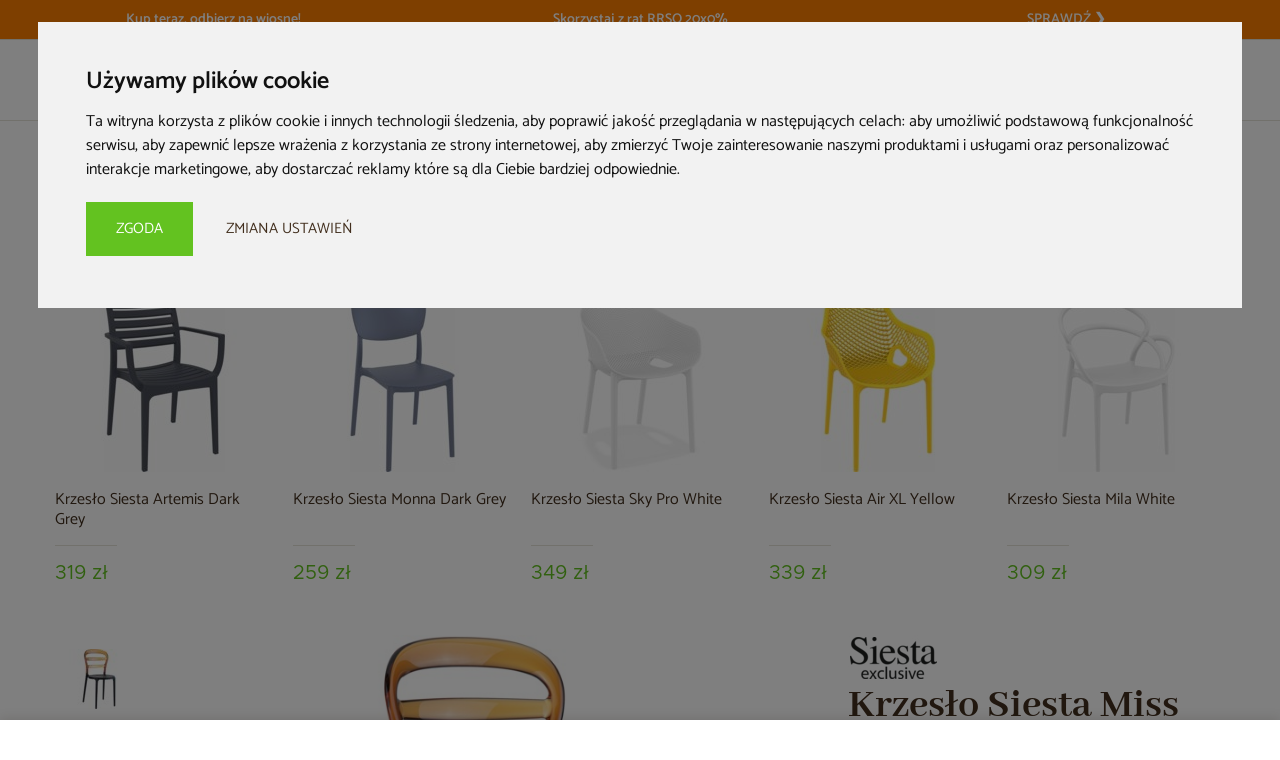

--- FILE ---
content_type: text/html; charset=UTF-8
request_url: https://homegarden.com.pl/krzeslo-siesta-miss-bibi-black-amber
body_size: 23980
content:
<!DOCTYPE html>
<html lang="pl">
    <head><script>(function(w,i,g){w[g]=w[g]||[];if(typeof w[g].push=='function')w[g].push(i)})
(window,'GTM-PNWZ6SJ','google_tags_first_party');</script><script>(function(w,d,s,l){w[l]=w[l]||[];(function(){w[l].push(arguments);})('set', 'developer_id.dY2E1Nz', true);
		var f=d.getElementsByTagName(s)[0],
		j=d.createElement(s);j.async=true;j.src='/r4pw/';
		f.parentNode.insertBefore(j,f);
		})(window,document,'script','dataLayer');</script>
                        
<meta charset="utf-8">

<meta name="viewport" content="width=device-width, initial-scale=1">
<meta name="theme-color" content="#f5f4f0">

  <title>Krzesło Siesta Miss BIBI Black / Amber - eleganckie - sztaplowane | HOME &amp; GARDEN</title>

<meta name="description" content="Krzesło Siesta Miss BIBI Black / Amber - eleganckie i wygodne krzesło do salonu lub jadalni. Wysoka jakość wykonania i stylowy design. Kup teraz!">

  <meta name="robots" content="index,follow">

<meta property="og:type" content="website">
<meta property="og:url" content="https://homegarden.com.pl/krzeslo-siesta-miss-bibi-black-amber">
<meta property="og:title" content="Krzesło Siesta Miss BIBI Black / Amber - eleganckie - sztaplowane">


<meta property="og:description" content="Krzesło Siesta Miss BIBI Black / Amber - eleganckie i wygodne krzesło do salonu lub jadalni. Wysoka jakość wykonania i stylowy design. Kup teraz!">
<meta property="og:locale" content="pl_PL">

      <link rel="canonical" href="https://homegarden.com.pl/krzeslo-siesta-miss-bibi-black-amber">
  
<link rel="dns-prefetch" href="https://www.termsfeed.com">

<link rel="preconnect" href="https://www.termsfeed.com">

<link rel="icon" href="/homegarden/img/layout/favicon.svg" type="image/svg+xml">
<link rel="shortcut icon" href="/homegarden/img/layout/favicon.svg" type="image/svg+xml">

<link rel="preload" href="/homegarden/fonts/AbhayaLibre-Bold.woff2" as="font" type="font/woff2" crossorigin>
<link rel="preload" href="/homegarden/fonts/AbhayaLibre-Bold.woff" as="font" type="font/woff" crossorigin>
<link rel="preload" href="/homegarden/fonts/Catamaran-Regular.woff2" as="font" type="font/woff2" crossorigin>
<link rel="preload" href="/homegarden/fonts/Catamaran-Regular.woff" as="font" type="font/woff" crossorigin>
<link rel="preload" href="/homegarden/fonts/Catamaran-SemiBold.woff2" as="font" type="font/woff2" crossorigin>
<link rel="preload" href="/homegarden/fonts/Catamaran-SemiBold.woff" as="font" type="font/woff" crossorigin>
<link rel="preload" href="/homegarden/fonts/Metropolis-Regular.woff2" as="font" type="font/woff2" crossorigin>
<link rel="preload" href="/homegarden/fonts/Metropolis-Regular.woff" as="font" type="font/woff" crossorigin>

<link rel="preload" href="/uploads/files/common-fixed.css?v=20241120" as="style">
<link rel="stylesheet" href="/uploads/files/common-fixed.css?v=20241120">

<link rel="preload" href="https://www.termsfeed.com/public/cookie-consent/4.2.0/cookie-consent.js" as="script">



<style type="text/css">
  .termsfeed-com---reset {
    color: #422f1e !important;
    font: inherit !important;
  }

  .termsfeed-com---nb-interstitial-overlay {
    background: rgba(0, 0, 0, .5) !important;
  }

  .cc-cp-foot-save,
  .cc-nb-changep,
  .cc-nb-okagree,
  .cc-nb-reject {
    -webkit-appearance: none;
    -moz-appearance: none;
    appearance: none;
    border-radius: 0 !important;
    box-shadow: none !important;
    font-size: 15px !important;
    font-weight: 500 !important;
    line-height: 20px;
    opacity: 1 !important;
    padding: 14px 29px !important;
    text-align: center;
    text-transform: uppercase !important;
    transition: background-color 0.15s, box-shadow 0.15s, color 0.15s;
  }

  .cc-nb-changep,
  .cc-nb-reject {
    background-color: transparent !important;
    color: #422f1e !important;
  }

  .cc-nb-changep:hover,
  .cc-nb-reject:hover {
    color: #63c220 !important;
  }

  .cc-cp-foot-save,
  .cc-nb-okagree {
    background-color: #63c220 !important;
    border: 1px solid #63c220 !important;
  }

  .cc-cp-foot-save:hover,
  .cc-nb-okagree:hover {
    background-color: #5db524 !important;
    border-color: #5db524 !important;
  }

  @keyframes blink {
    75% {
      opacity: 1;
    }

    100% {
      opacity: 0;
    }
  }

  a.banner__content-title:after,
  a.entry__title:after,
  .products a.product__name:after {
    content: "";
    position: absolute;
    z-index: 1;
    top: 0;
    right: 0;
    bottom: 0;
    left: 0;
  }

  .article__content blockquote {
    border-left: 4px solid #63c220;
    font-size: 18px;
    font-style: italic;
    line-height: 36px;
    margin-top: 45px;
    padding: 1em 2em;
  }

  .cart__coupon-input {
    -webkit-border-radius: 0;
    border-radius: 0;
    font-family: 'Catamaran', sans-serif;
  }

  .cart__coupon-input:-ms-input-placeholder {
    color: #b3a9a1;
  }

  .cart__coupon-input::placeholder {
    color: #b3a9a1;
  }

  .cart__item-quantity-moq {
  	background-image: url("data:image/svg+xml,%3Csvg xmlns='http://www.w3.org/2000/svg' viewBox='0 0 24 24'%3E%3Cg fill='none' stroke='%23ff8b00' stroke-linecap='round' stroke-linejoin='round' stroke-width='2'%3E%3Ccircle cx='12' cy='12' r='10'/%3E%3Cpath d='M12 8v4M12 16h0'/%3E%3C/g%3E%3C/svg%3E");
    background-position: left center;
    background-repeat: no-repeat;
    background-size: 24px;
    margin-top: 8px;
    padding-left: 34px;
  }

  .cart__notice {
    align-items: center;
    display: flex;
  }

  .cart__notice:not(:first-child) {
    margin-top: 20px;
  }

  .cart__notice-icon {
    height: 28px;
    width: 28px;
  }

  .cart__notice-description {
    padding-left: 12px;
  }

  .cart__scope-aside {
    padding: 20px 0;
  }

  .cart__summary {
    display: -webkit-flex;
    display: flex;
    -webkit-flex-direction: column;
    flex-direction: column;
    padding: 20px 0;
  }

  .cart__summary-cost {
    font-family: 'Metropolis';
    font-size: 15px;
  }

  .cart__summary-row,
  .cart__summary-total-row {
    -webkit-flex-align: center;
    align-items: center;
    display: -webkit-flex;
    display: flex;
    -webkit-justify-content: space-between;
    justify-content: space-between;
  }

  .cart__summary-total-row {
    border-top: 1px solid #e6e4da;
    margin-top: 30px;
    padding-top: 30px;
  }

  .category-tile {
    align-items: center;
    display: flex;
    flex-direction: column;
    margin-bottom: 40px;
    position: relative;
  }

  .category-tile__name {
    color: #422f1e;
    display: block;
    text-align: center;
  }

  .category-tile__name:hover {
    color: #63c220;
  }

  .category-tile__name::after {
    content: "";
    position: absolute;
    z-index: 1;
    top: 0;
    right: 0;
    bottom: 0;
    left: 0;
  }

  .category-tile__photo {
    background-color: #f5f4f0;
    border-radius: 50%;
    height: 135px;
    margin-bottom: 18px;
    overflow: hidden;
    width: 135px;
  }

  .category-tile__photo img {
    display: block;
  }

  .category__inner {
      margin-bottom: 40px;
  }

  .category__lead a {
    text-decoration: underline;
  }

  .category__lead p {
    margin-top: 18px;
  }

  .category__links {
    margin-bottom: 40px;
  }

  .category__links-item {
    color: #63c220;
  }

  .category__links-item:hover {
    text-decoration: underline;
  }

  .category__links ul {
    display: flex;
    flex-wrap: wrap;
    row-gap: 5px;
  }

  .category__links ul li {
    padding-right: 5px;
    width: 25%;
  }

  .category__listing .products .product.banner {
    height: 286px;
    width: 100%;
  }

  .category__text a {
    text-decoration: underline;
  }

  .category__text h2,
  .category__text h3 {
    font-weight: bold;
  }

  .category__text h2,
  .category__text h3,
  .category__text p {
    margin-top: 18px;
  }

  .confirmation__order-hint {
    color: #b2a498;
    font-size: 14px;
    margin-top: 15px;
  }

  .entry__body {
    position: relative;
  }

  .entry__excerpt {
    display: block;
    margin-bottom: 30px;
  }

  .entry--horizontal .entry__content {
    display: block !important;
  }

  .entry--horizontal .entry__title {
    -ms-transform: none !important;
    transform: none !important;
    display: block;
  }

  .entry__photo {
    background: none !important;
  }

  .filters__fieldset-toggle {
    font-family: 'Catamaran', sans-serif;
    padding-left: 0;
  }

  .filters__price {
    margin-top: 0 !important;
  }

  .filters__submit {
    bottom: 10px;
    position: sticky;
  }

  .footer__copy {
    background-image: none !important;
  }

  .footer__inner {
    justify-content: flex-start !important;
    gap: 30px;
  }

  .footer__inner + .footer__copy {
    border-top: 1px solid #e6e3d9;
  }

  .footer__partners-group,
  .footer__trustmarks-group {
    align-items: center;
    display: flex;
    flex-wrap: wrap;
    gap: 1px;
  }

  .footer__partners-item,
  .footer__trustmarks-item {
    align-items: center;
    background-color: #fff;
    display: flex;
    height: 48px;
    justify-content: center;
    padding: 12px;
    width: 72px;
  }

  .footer__nav-label {
    font-weight: 600 !important;
  }

  .footer__socials {
    width: auto !important;
  }

  .footer__socials-item {
    height: 48px;
    padding: 12px;
    width: 48px;
  }

  .footer__title {
    font-family: 'Catamaran', sans-serif !important;
    font-size: 16px !important;
    font-weight: 600 !important;
    line-height: normal !important;
  }

  .header__logo-h1 {
    position: absolute;
    height: 1px;
    visibility: hidden;
    width: 1px;
  }

  .header__tabs-item .dd-toggle {
    font-weight: 600;
  }

  .home_slider {
    margin-bottom: 80px !important;
  }

  .home_slider-nav {
    background: transparent;
    border: 0;
    height: 48px;
    outline: 0;
    width: 48px;
  }

  .home_slider__carousel-cta {
    background-color: var(--main-color, #63c220) !important;
    border-color: var(--main-color, #63c220) !important;
    max-width: 196px;
  }

  .home_slider__carousel-label::before {
    background-color: var(--main-color, #63c220) !important;
  }

  .home_slider__carousel-overlay::after {
    background-color: black;
    content: "";
    display: block;
    height: 100%;
    left: 0;
    opacity: .3;
    position: absolute;
    top: 0;
    transition: opacity .3s;
    width: 100%;
  }

  .last_seen__group {
    overflow: hidden;
  }

  .lazy-background {
    background: none !important;
  }

  .modal__body {
    width: 600px;
    position: relative;
    margin: 20vh auto auto;
    max-width: 100%;
    background-color: #fff;
    padding: 25px 25px 0;
    border: 1px solid #e6e4da;
  }

  /* .modal__body--gallery .modal__gallery-main .modal__slider-item picture:hover img {
    opacity: 0 !important;
  } */

  .modal__slider-video {
    flex-direction: column;
  }

  .modal__slider-video div {
    padding: 5px 0;
  }

  .modal__slider-video video {
    max-width: 100%;
    overflow: auto;
  }

  .modal__slider-video iframe {
    bottom: 0;
    height: 100%;
    left: 0;
    position: absolute;
    right: 0;
    top: 0;
    width: 100%;
  }

  .modal--added_bar .added_bar {
    animation: none;
    transform: translateY(0);
  }

  .more {
    align-self: center;
    background-image: url(/homegarden/img/layout/ico-btn-arrow-sm-green.svg);
    background-position: right center;
    background-repeat: no-repeat;
    background-size: 6px;
    color: #63c220;
    font-size: 16px;
    line-height: 30px;
    margin-top: 45px;  
    padding-right: 14px;
  }

  .more:hover {
    text-decoration: underline;
  }

  .order__radio-name {
    width: 100%;
  }

  .order__radio-name span {
    float: right;
    font-family: 'Metropolis';
    font-size: 20px;
  }

  .page--cart .header {
    overflow: hidden;
  }

  .pre-header__feature a::after {
    content: "";
    position: absolute;
    z-index: 1;
    top: 0;
    right: 0;
    bottom: 0;
    left: 0;
  }

  .process {
    counter-reset: steps;
    display: flex;
    gap: 15px;
    margin: 40px;
  }

  .process__label {
    padding-left: 65px;
  }

  .process__step {
    align-items: center;
    display: flex;
    flex-basis: 50%;
    font-size: 16px;
    position: relative;
  }

  .process__step:last-child .process__label {
    flex-basis: auto;
  }

  .process__step:nth-child(3) {
    max-width: 33.333%;
  }

  .process__step:nth-child(4) {
    max-width: 25%;
  }

  .process__step:not(:last-child) .process__label {
    padding-right: 5px;
  }

  .process__step::before {
    align-items: center;
    background-color: #63c220;
    color: #fff;
    content: counter(steps);
    counter-increment: steps;
    display: flex;
    font-family: 'Abhaya Libre', serif;
    font-size: 25px;
    font-weight: 700;
    height: 50px;
    justify-content: center;
    left: 0;
    position: absolute;
    top: 50%;
    transform: translateY(-50%);
    width: 50px;
  }

  .process__step:not(:last-child)::after {
    background-color: #e6e4da;
    content: "";
    height: 1px;
    width: 100%;
  }

  .product__body > div {
    position: relative;
  }

  .product__btn {
    margin-top: 10px;
    z-index: 2;
  }

  .product__price-old,
  .product__price-discount {
    white-space: nowrap;
  }

  .product__review {
    margin-top: 18px;
  }

  .product__review-rating {
    -ms-flex-align: center;
    align-items: center;
    display: -ms-flexbox;
    display: flex;
  }

  .product__review-comment {
    font-style: italic;
    margin-top: 10px;
  }

  .product_card__add-btnWrapp {
    -ms-flex-direction: column;
    flex-direction: column;
    gap: 8px;
  }

  .product_card__add-notification {
    border: 1px solid #e6e4da;
    margin-bottom: 16px;
    margin-top: 16px;
    padding: 12px;
  }

  .product_card__add-options-modal:not(:first-child) {
    margin-left: 8px;
  }

  .product_card__add-purchase-by-phone {
    margin-bottom: 16px;
    position: relative;
    text-align: center;
  }

  .product_card__add-purchase-by-phone > a {
    color: #63c220;
    font-family: 'Metropolis', sans-serif;
    font-size: 15px;
    text-decoration: none;
  }

  .product_card__add-purchase-by-phone > a:hover {
    text-decoration: underline;
  }

  .product_card__add-purchase-by-phone:hover > .tooltip {
    opacity: 1;
    visibility: visible;
  }

  .product_card__add-purchase-by-phone > .tooltip {
    background-color: #fff;
    bottom: 100%;
    box-shadow: 0 2px 15px rgb(66 47 30 / 15%);
    left: 50%;
    margin-left: -160px;
    opacity: 0;
    padding: 10px 20px;
    position: absolute;
    text-align: center;
    transition: opacity 0.15s;
    visibility: hidden;
    width: 320px;
    z-index: 2;
  }

  .product_card__add-quantity {
    align-items: center;
    display: flex;
    height: auto !important;
    opacity: 1 !important;
    column-gap: 16px;
  }

  .product_card__add-quantity--hidden {
    display: none;
  }

  .product_card__add-quantity-moq {
  	background-image: url("data:image/svg+xml,%3Csvg xmlns='http://www.w3.org/2000/svg' viewBox='0 0 24 24'%3E%3Cg fill='none' stroke='%23ff8b00' stroke-linecap='round' stroke-linejoin='round' stroke-width='2'%3E%3Ccircle cx='12' cy='12' r='10'/%3E%3Cpath d='M12 8v4M12 16h0'/%3E%3C/g%3E%3C/svg%3E");
    background-position: left center;
    background-repeat: no-repeat;
    background-size: 24px;
    padding-left: 34px;
    width: 100%;
  }

  .product_card__attachments {
    margin-top: 40px !important;
  }

  .product_card__attachments-title {
    margin-bottom: 20px !important;
  }

  .product_card__availability {
    color: inherit !important;
  }

  .product_card__bundles {
    margin: 0 auto 80px;
    max-width: 844px;
  }

  .product_card__details {
    margin-bottom: 80px !important;
  }

  .product_card__details iframe {
    max-width: 100%;
  }

  .product_card__gallery {
    height: auto !important;
    min-height: 470px;
  }

  .product_card__last-items {
    animation: blink 1.5s ease-in-out infinite alternate;
    color: #f23218;
  }

  .product_card__meta-ean {
    color: inherit !important;
  }

  .product_card__meta-name {
    margin-bottom: 0 !important;
  }

  .product_card__preorder {
    background-color: #ffdf72;
    background-image: url("uploads/files/time.svg");
    background-position: 16px center;
    background-repeat: no-repeat;
    background-size: 20px;
    padding: 16px 16px 16px 48px;
  }

  .product_card__price-in-installments {
    color: inherit;
    font-family: metropolis;
    font-size: 17px;
    font-weight: bold;
    margin-bottom: 8px;
    white-space: nowrap;
  }

  .product_card__price-countdown {
    font-family: 'Catamaran', sans-serif;
    font-size: 16px;
    line-height: 16px;
    color: #806f60;
    font-weight: inherit;
  }

  .product_card__slider-video {
    overflow: hidden;
    padding-bottom: 56.25%;
    position: relative;
  }

  .product_card__slider-video iframe,
  .product_card__slider-video figure {
    bottom: 0;
    height: 100%;
    left: 0;
    position: absolute;
    right: 0;
    top: 0;
    width: 100%;
  }

  .product_card__spec {
    margin-top: 40px !important;
  }

  .product_card__spec-title {
    display: block;
    margin-bottom: 20px;
    text-align: center;
    font-family: 'Abhaya Libre',serif;
    font-size: 25px;
    line-height: 1em;
    color: #422f1e;
    font-weight: 700;
  }

  .product_card__variants-img {
    padding: 3px;
  }

  .product_card__variants-radio--checked:after {
    background-color: #63c220;
    bottom: 0;
    content: '';
    height: 2px;
    position: absolute;
    right: 0;
    transition: all .25s;
    width: 100%;
  }

  .product_card__variants-radio--counter {
    line-height: 16px;
    text-align: center;
  }

  .product_comments {
    margin-bottom: 80px !important;
  }

  .product_comments-comment-stars-stats {
    color: inherit !important;
  }

  .product__attachments {
    display: -ms-flexbox;
    display: flex;
  }

  .product__attachments-link {
    color: #63c220;
    font-size: 14px;
  }

  .product__attachments-link:hover {
    text-decoration: underline;
  }

  .product__availability {
    display: none;
    font-size: 14px;
    line-height: 18px;
    margin-bottom: 10px;
  }

  .product__free-delivery {
    color: #806f60;
    display: block;
    font-size: 14px;
    line-height: 18px;
    margin-bottom: 10px;
  }

  .product__labels-item {
    display: inline-block;
    background-color: #444;
    padding: 3px 8px 1px;
    min-width: auto;
    text-align: center;
    font-size: 12px;
    line-height: 16px;
    color: #fff;
    font-weight: 400;
  }

  .product__options {
    display: none;
    border-top: 1px solid #e6e4da;
    margin: 20px -20px 0;
  }

  .product__price {
    margin-bottom: 10px;
  }

  .product__variants {
    align-items: center;
    display: none;
    flex-wrap: wrap;
    gap: 10px;
    margin-bottom: 10px;
    margin-top: 20px;
  }

  .product__variants-item {
    height: 56px;
    position: relative;
    width: 56px;
    z-index: 2;
  }

  .product__variants-item--counter {
    align-items: center;
    color: #806f60;
    cursor: pointer;
    display: flex;
    justify-content: center;
    line-height: 16px;
    text-align: center;
    z-index: 0;
  }

  .product__variants-item-img {
    background-color: #fff;
    border: 1px solid #e9e7de;
    display: block;
    height: 100%;
    overflow: hidden;
    padding: 3px;
    width: 100%;
  }

  .product__variants-item-img:hover {
    border-color: #63c220;
  }

  .products_shwocase {
    margin-bottom: 40px;
  }

  .products a.product__name:hover {
    color: #63c220;
  }

  .seo_box__text a {
    text-decoration: underline;
  }

  .seo_box__text h2,
  .seo_box__text h3 {
    font-weight: bold;
  }

  .seo_box__text h2,
  .seo_box__text h3,
  .seo_box__text p {
    margin-top: 18px;
  }

  .showcase_grid {
    margin-bottom: 80px;
  }

  .slider_row .banner__content-btn:hover {
    border-color: #63c220;
  }

  .slider_row .home_slider {
    margin-bottom: 0 !important;
  }

  .slider_row .home_slider-nav--next {
    right: 0 !important;
  }

  .slider_row .home_slider-nav--prev {
    left: 0 !important;
  }

  .small_banners {
    margin-bottom: 80px;
  }

  .small_banners__group .banner {
    height: 100%;
  }

  @media screen and (min-width: 1024px) {
    .home_slider__carousel-title {
      font-size: 50px !important;
      line-height: 50px !important;
      max-width: 294px;
    }

    .product--hover .product__availability {
      display: block;
    }

    .product--hover .product__body .product__labels {
      top: 0 !important;
      left: 0 !important;
    }

    .product--hover .product__variants {
      display: flex;
    }

    .product_card__meta-name {
      line-height: 50px !important;
    }
  }

  @media screen and (min-width: 768px) {
    .home_slider__carousel-item {
      padding: 30px 120px !important;
    }
  }

  @media screen and (max-width: 1023px) {
    .article__content ol,
    .article__content ul {
      font-size: 16px !important;
      line-height: 30px !important;
    }

    .banners .banner__img {
      position: absolute;
    }

    .home_slider {
      margin-bottom: 40px !important;
    }

    .home_slider__carousel-label {
      font-size: 14px !important;
    }

    .home_slider__carousel-title {
      font-size: 35px !important;
      line-height: 35px !important;
      max-width: 196px;
    }

    .order__radio-name span {
      font-size: 16px;
    }

    .product_card__gallery {
      min-height: 578px;
    }

    .products_showcase {
      margin-bottom: 0;
    }

    .products_shwocase {
      margin-bottom: 0;
    }

    .showcase_grid {
      margin-bottom: 40px;
    }

    .slider_row-aside {
      margin-top: 20px !important;
    }

    .small_banners {
      margin-bottom: 40px;
    }
  }

  @media screen and (max-width: 767px) {
    .category__links-item {
      font-size: 14px;
    }

    .category__links ul li {
      width: 50%;
    }

    .entry--horizontal .entry__meta {
      position: relative;
    }

    .entry__excerpt {
      margin-bottom: 15px;
    }

    .footer__partners-group,
    .footer__trustmarks-group {
      -ms-flex-pack: center;
      justify-content: center;
    }

    .product_card__gallery {
      min-height: 348px;
    }
  }
</style>        
            <link rel="preload" href="https://homegarden.com.pl/media/cache/gallery/ffae47c566aea9a3828aeacce7ed8033a16d0f7a.jpg" as="image">
        <link rel="preload" href="https://homegarden.com.pl/media/cache/gallery_mobile/ffae47c566aea9a3828aeacce7ed8033a16d0f7a.jpg" as="image">
    
    <link rel="preload" href="/homegarden/source/css/product-critical.css?v=1.0.8.93" as="style">
    <link rel="stylesheet" href="/homegarden/source/css/product-critical.css?v=1.0.8.93">

    <link rel="preload" href="/uploads/files/product-fixed.css?v=20230316" as="style" onload="this.onload=null;this.rel='stylesheet'">
    <noscript><link rel="stylesheet" href="/uploads/files/product-fixed.css?v=20230316"></noscript>

    <link rel="preload" href="/uploads/files/product-fixed.js?v=20240528" as="script">

    <style>
      .owl-carousel .owl-item {
        touch-action: manipulation;
      }

      .owl-carousel .owl-item .owl-lazy {
        transition: none;
      }

      .owl-carousel .owl-stage {
        touch-action: unset;
      }
    </style>

        <script>
          window.dataLayer = window.dataLayer || [];
          function gtag(){dataLayer.push(arguments);}

          gtag('consent', 'default', {
            'ad_storage': 'denied',
            'ad_user_data': 'denied',
            'ad_personalization': 'denied',
            'analytics_storage': 'denied'
          });
        </script>

          <!-- Google Tag Manager -->
  <script>
    (function (w, d, s, l, i) {
      w[l] = w[l] || [];
      w[l].push({
        'gtm.start': new Date().getTime(),
        event: 'gtm.js'
      });
      var f = d.getElementsByTagName(s)[0],
        j = d.createElement(s),
        dl = l != 'dataLayer' ? '&l=' + l : '';
      j.async = true;
      j.src = 'https://www.googletagmanager.com/gtm.js?id=' + i + dl;
      f.parentNode.insertBefore(j, f);
    })(window, document, 'script', 'dataLayer', 'GTM-PNWZ6SJ');
  </script>
  <!-- END Google Tag Manager -->

          <!-- Criteo -->
  <script type="text/plain" data-cookie-consent="targeting">
    function initCriteoOnEvent(event) {
      initCriteo();
      event.currentTarget.removeEventListener(event.type, initCriteoOnEvent);
    }

    function initCriteo() {
      if (window.criteoDidInit) {
        return false;
      }

      window.criteoDidInit = true;

      var script = document.createElement('script');
      script.setAttribute('src', 'https://dynamic.criteo.com/js/ld/ld.js?a=103683');
      // script.setAttribute('type', 'text/javascript');
      // script.setAttribute('async', async);
      document.body.appendChild(script);
    }

    document.addEventListener('DOMContentLoaded', () => setTimeout(initCriteo, 5000));
    document.addEventListener('scroll', initCriteoOnEvent);
    document.addEventListener('mousemove', initCriteoOnEvent);
    document.addEventListener('touchstart', initCriteoOnEvent);
  </script>
  <!-- END Criteo -->

          <!-- Facebook Pixel -->
  <script type="text/plain" data-cookie-consent="tracking">
    function initFacebookPixelOnEvent(event) {
      initFacebookPixel();
      event.currentTarget.removeEventListener(event.type, initFacebookPixelOnEvent);
    }

    function initFacebookPixel() {
      if (window.facebookPixelDidInit) {
        return false;
      }

      window.facebookPixelDidInit = true;

      ! function(f, b, e, v, n, t, s) {
        if (f.fbq) return;

        n = f.fbq = function() {
          n.callMethod ? n.callMethod.apply(n, arguments) : n.queue.push(arguments)
        };

        if (!f._fbq) f._fbq = n;

        n.push = n;
        n.loaded = !0;
        n.version = '2.0';
        n.queue = [];
        t = b.createElement(e);
        t.async = !0;
        t.src = v;
        s = b.getElementsByTagName(e)[0];
        s.parentNode.insertBefore(t, s);
      }(window, document, 'script', 'https://connect.facebook.net/en_US/fbevents.js');

      fbq('set', 'autoConfig', false, '621260022199818'); 
      fbq('init', '621260022199818');
      fbq('track', 'PageView');

              fbq('track', 'ViewContent', {
          content_name: 'Krzesło Siesta Miss BIBI Black / Amber',
          content_category: 'Meble dla biznesu > Krzesła HoReCa',
          content_ids: [43978],
          content_type: 'product',
          value: 369,
          currency: 'PLN'
        });

        var addToWishlistButton = document.getElementById('addToWishlistButton');
        if (addToWishlistButton != undefined) {
          addToWishlistButton.addEventListener('click', function() {
            fbq('track', 'AddToWishlist', {
              content_name: 'Krzesło Siesta Miss BIBI Black / Amber',
              content_category: 'Meble dla biznesu > Krzesła HoReCa',
              content_ids: [43978],
              content_type: 'product',
              value: 369,
              currency: 'PLN'
            });
          }, false);
        }
    
    }

    document.addEventListener('DOMContentLoaded', () => setTimeout(initFacebookPixel, 5000));
    document.addEventListener('scroll', initFacebookPixelOnEvent);
    document.addEventListener('mousemove', initFacebookPixelOnEvent);
    document.addEventListener('touchstart', initFacebookPixelOnEvent);
  </script>
  <!-- END Facebook Pixel -->

          <!-- Ceneo -->
  <script type="text/plain" data-cookie-consent="tracking">
    function initCeneoOnEvent(event) {
      initCeneo();
      event.currentTarget.removeEventListener(event.type, initCeneoOnEvent);
    }

    function initCeneo() {
      if (window.ceneoDidInit) {
        return false;
      }

      window.ceneoDidInit = true;

      (function(w, d, s, i, dl) {
        w._ceneo = w._ceneo || function() {
          w._ceneo.e = w._ceneo.e || [];
          w._ceneo.e.push(arguments);
        };
        w._ceneo.e = w._ceneo.e || [];
        dl = dl === undefined ? 'dataLayer' : dl;
        const f = d.getElementsByTagName(s)[0],
          j = d.createElement(s);
        j.defer = true;
        j.src = 'https://ssl.ceneo.pl/ct/v5/script.js?accountGuid=' + i + '&t=' +
          Date.now() + (dl ? '&dl=' + dl : '');
        f.parentNode.insertBefore(j, f);
      })(window, document, 'script', 'b7dd0d2f-be9e-427c-acdd-76fc5fd19579');

      
    }

    document.addEventListener('DOMContentLoaded', () => setTimeout(initCeneo, 5000));
    document.addEventListener('scroll', initCeneoOnEvent);
    document.addEventListener('mousemove', initCeneoOnEvent);
    document.addEventListener('touchstart', initCeneoOnEvent);
  </script>
  <!-- END Ceneo -->

          <!-- Skapiec Pixel -->
  <script type="text/plain" data-cookie-consent="tracking">
    function initSkapiecPixelOnEvent(event) {
      initSkapiecPixel();
      event.currentTarget.removeEventListener(event.type, initSkapiecPixelOnEvent);
    }

    function initSkapiecPixel() {
      if (window.skapiecPixelDidInit) {
        return false;
      }

      window.skapiecPixelDidInit = true;

      dlApi = {
        cmd: []
      };

      var script = document.createElement('script');
      script.setAttribute('src', 'https://ec.monplat-cdn.com/boot.js');
      // script.setAttribute('type', 'text/javascript');
      // script.setAttribute('async', async);
      document.body.appendChild(script);

            dlApi.cmd.push(function(dlApi) {
        dlApi.sendActivityEvent({
          network: 1746213,
          event: 'product_detail',
          actgid: 368,
          products: [
            {
              name: 'Krzesło Siesta Miss BIBI Black / Amber',
              id: '43978',
              price: 369.00,
              brand: 'Siesta',
              category: 'Meble dla biznesu > Krzesła HoReCa'
            },
          ],
          sitetype: 'product'
        })
      });
    
    }

    document.addEventListener('DOMContentLoaded', () => setTimeout(initSkapiecPixel, 5000));
    document.addEventListener('scroll', initSkapiecPixelOnEvent);
    document.addEventListener('mousemove', initSkapiecPixelOnEvent);
    document.addEventListener('touchstart', initSkapiecPixelOnEvent);
  </script>
  <!-- END Skapiec Pixel -->
    </head>
    <body class="page page--product">
                    <!-- Google Tag Manager (noscript) -->
            <noscript><iframe src="https://www.googletagmanager.com/ns.html?id=GTM-PNWZ6SJ" height="0" width="0" style="display:none;visibility:hidden"></iframe></noscript>
            <!-- END Google Tag Manager (noscript) -->
        
        
                        <div id="layout-pre-header">
    <div class="pre-header"><a class="pre-header__usp" href="https://homegarden.com.pl/kup-teraz-odbierz-na-wiosne" style="background-color: #fe7f00"><span class="pre-header__feature" style="color:#ffffff"><strong>Kup teraz, odbierz na wiosnę!</strong></span><span class="pre-header__feature" style="color:#ffffff"><strong>Skorzystaj z rat RRSO 20x0%</strong></span><span class="pre-header__feature" style="color:#ffffff"><strong>SPRAWDŹ&nbsp;❯</strong></span></a></div>

</div>


<header class="header">
    <div class="header__inner">
        <a href="/" class="header__logo">
            <img src="/upload/homegarden/logo.svg" alt="HOME &amp; GARDEN" width="162" height="58" class="header__logo-img" />

                    </a>

        
        <div class="header__search" :class="{ 'header__search--active' : results }" id="search">
            <div class="header__search-results" :class="{ 'header__search-results--active' : results }">
                <div class="header__search-results-list">
                    <div class="header__search__group" v-if="searchResults.categories && searchResults.categories.length > 0">
                        <span class="header__search__group-label">Kategorie</span>
                        <a :href="category.route" :key="category.id" class="header__search__group-link" v-for="category in searchResults.categories.slice(0, 3)" v-html="category.path"></a>
                    </div>

                    <div class="header__search__group" v-if="searchResults.products && searchResults.products.length > 0">
                        <span class="header__search__group-label">Produkty</span>
                        <a :href="product.route" :key="product.id" class="header__search__group-link" v-for="product in searchResults.products">
                            <img v-if="product.photo" :src="`/media/cache/resolve/small/${product.photo}`" :alt="product.name" />
                            <span v-html="product.name"></span>
                        </a>
                    </div>

                    <div class="header__search__group" v-if="searchResults.news && searchResults.news.length > 0">
                        <span class="header__search__group-label">Artykuły</span>
                        <a :href="news.route" :key="news.id" class="header__search__group-link" v-for="news in searchResults.news" v-html="news.name"></a>
                    </div>

                    
                                            <div class="header__search__group" v-if="Object.keys(searchResults).length === 0">
                            <span class="header__search__group-label">Popularne</span>
                                                            <a href="/search/product/index?phrase=Sauna" class="header__search__group-link">Sauna</a>
                                                            <a href="/search/product/index?phrase=Meble%20ogrodowe" class="header__search__group-link">Meble ogrodowe</a>
                                                            <a href="/search/product/index?phrase=Domek%20narz%C4%99dziowy" class="header__search__group-link">Domek narzędziowy</a>
                                                    </div>
                                    </div>
            </div>

            <form class="header__search-form" method="GET" action="/search/product/index" ref="searchForm">
                <input
                    class="header__search-phrase"
                    name="phrase"
                    type="search"
                    placeholder="Wyszukaj"
                    autocomplete="off"
                    @focus="results = true"
                    ref="searchInput"
                    v-model="phrase"
                    v-on:keyup.enter="submitSearch"
                />

                <button type="submit" title="Szukaj" class="header__search-submit" @click.prevent="submitSearch">
                    <img src="/homegarden/img/layout/ico-search.svg" alt="Ikona lupy" width="19" height="19" />
                </button>
            </form>
        </div>

                <div class="header__tools">
            <div class="header__tools-item">
                <a title="Pokaż ulubione" class="header__favourites decode" data-href="aHR0cHM6Ly9ob21lZ2FyZGVuLmNvbS5wbC91bHViaW9uZQ==">
                    <div class="header__favourites-inner">
                        <img src="/homegarden/img/layout/ico-star.svg" alt="Ikona gwiazdy" width="24" height="24" />
                                            </div>
                </a>
            </div>

            <div class="header__tools-item">
                <div class="header__cart" id="cartToggle">
                    <a title="Pokaż koszyk" class="header__cart-link decode" data-href="aHR0cHM6Ly9ob21lZ2FyZGVuLmNvbS5wbC9rb3N6eWsv">
                        <div class="header__cart-inner">
                            <img src="/homegarden/img/layout/ico-cart.svg" alt="Ikona koszyka" width="24" height="24" />
                                                            <span class="header__cart-counter" id="cartQuantity">0</span>
                                                    </div>
                    </a>

                    <div class="cart_preview" id="cartPreview">
                        
	<div class="cart_preview__empty">
		<span class="cart_preview__empty-label">Twój koszyk jest pusty</span>
	</div>

	<div class="cart_preview__footer">
		<a class="cart_preview__footer-link decode" data-href="aHR0cHM6Ly9ob21lZ2FyZGVuLmNvbS5wbC9rb3N6eWsv">Pokaż koszyk</a>
	</div>
                    </div>
                </div>
            </div>

            <a href="#" title="Otwórz/zamknij nawigację" class="header__tools-item header__tools-item--burger" id="burgerToggle">
                <img src="/homegarden/img/layout/ico-burger.svg" alt="Ikona trzech poziomych linii" width="18" height="14" class="header__tools-ico_burger" />
                <img src="/homegarden/img/layout/ico-cross.svg" alt="Ikona krzyżyka" width="14" height="15" class="header__tools-ico_close" />
            </a>
        </div>
    </div>

                
    <nav class="burger_menu">
        <div class="burger_menu__body">
            <div class="burger_menu__nav burger_menu__nav--main">
                <span class="burger_menu__nav-toggle"></span>
                <span class="burger_menu__nav-link" data-force-toggle>Produkty</span>

                <ul class="no-offses">
                    
                    <div class="burger_menu__nav">
                        <span class="burger_menu__nav-toggle"></span>

                        <a href="/promocje" class="burger_menu__nav-link">Promocje</a>

                        <ul>
                            <li>
                                <a href="/nowosci">Nowości</a>
                            </li>

                            <li>
                                <a href="/raty-0-procent">Raty 0%</a>
                            </li>

                            <li>
                                <a href="/promocje">Niższe ceny</a>
                            </li>

                            <li>
                                <a href="/darmowa-dostawa">Darmowa dostawa</a>
                            </li>

                            <li>
                                <a href="/outlet">Outlet</a>
                            </li>
                        </ul>
                    </div>

                                                                        <div class="burger_menu__nav">
                                                                                                
                                                                    <span class="burger_menu__nav-toggle"></span>
                                
                                <a href="https://homegarden.com.pl/meble-ogrodowe" class="burger_menu__nav-link">Meble ogrodowe</a>

                                                                    <ul>
                                                                                    <li class="burger_menu__heading">Kategorie</li>

                                                                                            <li>
                                                    <a href="https://homegarden.com.pl/meble-ogrodowe/zestawy-mebli">Zestawy ogrodowe</a>
                                                </li>
                                                                                            <li>
                                                    <a href="https://homegarden.com.pl/narozniki-ogrodowe">Narożniki ogrodowe</a>
                                                </li>
                                                                                            <li>
                                                    <a href="https://homegarden.com.pl/sofy-ogrodowe">Sofy ogrodowe</a>
                                                </li>
                                                                                            <li>
                                                    <a href="https://homegarden.com.pl/stoly-ogrodowe">Stoły i stoliki ogrodowe</a>
                                                </li>
                                                                                            <li>
                                                    <a href="https://homegarden.com.pl/krzesla-ogrodowe-meble">Krzesła ogrodowe</a>
                                                </li>
                                                                                            <li>
                                                    <a href="https://homegarden.com.pl/meble-ogrodowe/kosze-ogrodowe">Kosze ogrodowe</a>
                                                </li>
                                                                                            <li>
                                                    <a href="https://homegarden.com.pl/lezaki-ogrodowe">Leżaki ogrodowe</a>
                                                </li>
                                                                                            <li>
                                                    <a href="https://homegarden.com.pl/lawki-ogrodowe">Ławki ogrodowe</a>
                                                </li>
                                                                                            <li>
                                                    <a href="https://homegarden.com.pl/hustawki-ogrodowe">Huśtawki ogrodowe</a>
                                                </li>
                                                                                            <li>
                                                    <a href="https://homegarden.com.pl/meble-ogrodowe/dodatki">Dodatki do mebli ogrodowych</a>
                                                </li>
                                                                                            <li>
                                                    <a href="https://homegarden.com.pl/fotele-ogrodowe">Fotele ogrodowe</a>
                                                </li>
                                                                                            <li>
                                                    <a href="https://homegarden.com.pl/pufy-ogrodowe">Pufy ogrodowe</a>
                                                </li>
                                                                                    
                                                                                    <li class="burger_menu__heading">Dodatkowe kategorie</li>

                                                                                            <li>
                                                    <a href="https://homegarden.com.pl/meble-ogrodowe-technorattanowe">Technorattanowe meble ogrodowe</a>
                                                </li>
                                                                                            <li>
                                                    <a href="https://homegarden.com.pl/meble-ogrodowe-rattanowe">Meble ogrodowe rattanowe</a>
                                                </li>
                                                                                            <li>
                                                    <a href="https://homegarden.com.pl/meble-ogrodowe-aluminiowe">Aluminiowe meble ogrodowe</a>
                                                </li>
                                                                                            <li>
                                                    <a href="https://homegarden.com.pl/drewniane-meble-ogrodowe">Meble ogrodowe drewniane</a>
                                                </li>
                                                                                            <li>
                                                    <a href="https://homegarden.com.pl/meble-ogrodowe-metalowe">Metalowe meble ogrodowe</a>
                                                </li>
                                                                                            <li>
                                                    <a href="https://homegarden.com.pl/meble-ogrodowe-na-balkon">Meble balkonowe</a>
                                                </li>
                                                                                            <li>
                                                    <a href="https://homegarden.com.pl/meble-ogrodowe-meble-tarasowe">Meble tarasowe</a>
                                                </li>
                                                                                            <li>
                                                    <a href="https://homegarden.com.pl/meble-ogrodowe-jadalniane">Meble ogrodowe jadalniane</a>
                                                </li>
                                                                                            <li>
                                                    <a href="https://homegarden.com.pl/wypoczynkowe-meble-ogrodowe">Meble ogrodowe wypoczynkowe</a>
                                                </li>
                                                                                            <li>
                                                    <a href="https://homegarden.com.pl/meble-ogrodowe-skladane">Meble ogrodowe składane</a>
                                                </li>
                                                                                            <li>
                                                    <a href="https://homegarden.com.pl/meble-ogrodowe/kosze-plazowe">Kosze plażowe</a>
                                                </li>
                                                                                            <li>
                                                    <a href="https://homegarden.com.pl/meble-ogrodowe-czarne">Meble ogrodowe czarne</a>
                                                </li>
                                                                                            <li>
                                                    <a href="https://homegarden.com.pl/meble-ogrodowe-biale">Meble ogrodowe białe</a>
                                                </li>
                                                                                            <li>
                                                    <a href="https://homegarden.com.pl/meble-ogrodowe-szare">Meble ogrodowe szare</a>
                                                </li>
                                                                                            <li>
                                                    <a href="https://homegarden.com.pl/meble-ogrodowe-brazowe">Meble ogrodowe brązowe</a>
                                                </li>
                                                                                            <li>
                                                    <a href="https://homegarden.com.pl/meble-ogrodowe-nowoczesne">Meble ogrodowe nowoczesne</a>
                                                </li>
                                                                                            <li>
                                                    <a href="https://homegarden.com.pl/meble-ogrodowe-rustykalne">Meble ogrodowe rustykalne</a>
                                                </li>
                                                                                            <li>
                                                    <a href="https://homegarden.com.pl/meble-ogrodowe-z-poduszkami">Meble ogrodowe z poduszkami</a>
                                                </li>
                                                                                            <li>
                                                    <a href="https://homegarden.com.pl/meble-ogrodowe-boho">Meble ogrodowe boho</a>
                                                </li>
                                                                                            <li>
                                                    <a href="https://homegarden.com.pl/meble-ogrodowe-bez-poduszek">Meble ogrodowe bez poduszek</a>
                                                </li>
                                                                                            <li>
                                                    <a href="https://homegarden.com.pl/meble-ogrodowe-industrialne">Meble ogrodowe industrialne</a>
                                                </li>
                                                                                                                        </ul>
                                                            </div>
                                                    <div class="burger_menu__nav">
                                                                                                
                                                                    <span class="burger_menu__nav-toggle"></span>
                                
                                <a href="https://homegarden.com.pl/architektura-ogrodowa" class="burger_menu__nav-link">Architektura ogrodowa</a>

                                                                    <ul>
                                                                                    <li class="burger_menu__heading">Kategorie</li>

                                                                                            <li>
                                                    <a href="https://homegarden.com.pl/architektura-ogrodowa/tunele-foliowe">Tunele foliowe</a>
                                                </li>
                                                                                            <li>
                                                    <a href="https://homegarden.com.pl/architektura-ogrodowa/oslony-ogrodowe">Osłony ogrodowe</a>
                                                </li>
                                                                                            <li>
                                                    <a href="https://homegarden.com.pl/architektura-ogrodowa/szklarnie-z-poliweglanu">Szklarnie z poliwęglanu</a>
                                                </li>
                                                                                            <li>
                                                    <a href="https://homegarden.com.pl/architektura-ogrodowa/parasole-ogrodowe">Parasole ogrodowe</a>
                                                </li>
                                                                                            <li>
                                                    <a href="https://homegarden.com.pl/architektura-ogrodowa/pergole-ogrodowe">Pergole ogrodowe</a>
                                                </li>
                                                                                            <li>
                                                    <a href="https://homegarden.com.pl/architektura-ogrodowa/markizy-tarasowe">Markizy tarasowe</a>
                                                </li>
                                                                                            <li>
                                                    <a href="https://homegarden.com.pl/architektura-ogrodowa/domki-ogrodowe-i-narzedziowe">Domki ogrodowe i narzędziowe</a>
                                                </li>
                                                                                            <li>
                                                    <a href="https://homegarden.com.pl/architektura-ogrodowa/zabudowy-koszy-smietnikowych">Zabudowy koszy śmietnikowych</a>
                                                </li>
                                                                                            <li>
                                                    <a href="https://homegarden.com.pl/architektura-ogrodowa/place-zabaw">Place zabaw do ogrodu</a>
                                                </li>
                                                                                    
                                                                                    <li class="burger_menu__heading">Dodatkowe kategorie</li>

                                                                                            <li>
                                                    <a href="https://homegarden.com.pl/architektura-ogrodowa/domki-ogrodowe-drewniane">Domki ogrodowe drewniane</a>
                                                </li>
                                                                                            <li>
                                                    <a href="https://homegarden.com.pl/architektura-ogrodowa/oslony-na-plot">Osłony na płot</a>
                                                </li>
                                                                                            <li>
                                                    <a href="https://homegarden.com.pl/architektura-ogrodowa/oslony-na-balkon">Osłony na balkon</a>
                                                </li>
                                                                                            <li>
                                                    <a href="https://homegarden.com.pl/architektura-ogrodowa/domki-narzedziowe-metalowe">Domki narzędziowe metalowe</a>
                                                </li>
                                                                                            <li>
                                                    <a href="https://homegarden.com.pl/architektura-ogrodowa/zabawy-w-ogrodzie">Rozrywka w ogrodzie</a>
                                                </li>
                                                                                            <li>
                                                    <a href="https://homegarden.com.pl/architektura-ogrodowa/namioty-ogrodowe">Namioty ogrodowe</a>
                                                </li>
                                                                                                                        </ul>
                                                            </div>
                                                    <div class="burger_menu__nav">
                                                                                                
                                                                    <span class="burger_menu__nav-toggle"></span>
                                
                                <a href="https://homegarden.com.pl/wyposazenie-ogrodu" class="burger_menu__nav-link">Wyposażenie ogrodu</a>

                                                                    <ul>
                                                                                    <li class="burger_menu__heading">Kategorie</li>

                                                                                            <li>
                                                    <a href="https://homegarden.com.pl/wyposazenie-ogrodu/podwyzszone-grzadki">Podwyższone grządki</a>
                                                </li>
                                                                                            <li>
                                                    <a href="https://homegarden.com.pl/wyposazenie-ogrodu/skrzynie-ogrodowe">Skrzynie ogrodowe</a>
                                                </li>
                                                                                            <li>
                                                    <a href="https://homegarden.com.pl/wyposazenie-ogrodu/grille-ogrodowe">Grille ogrodowe</a>
                                                </li>
                                                                                            <li>
                                                    <a href="https://homegarden.com.pl/wyposazenie-ogrodu/zbiorniki-na-deszczowke">Zbiorniki na deszczówkę</a>
                                                </li>
                                                                                            <li>
                                                    <a href="https://homegarden.com.pl/wyposazenie-ogrodu/kompostowniki-ogrodowe">Kompostowniki ogrodowe</a>
                                                </li>
                                                                                            <li>
                                                    <a href="https://homegarden.com.pl/wyposazenie-ogrodu/biokominki">Biokominki</a>
                                                </li>
                                                                                            <li>
                                                    <a href="https://homegarden.com.pl/wyposazenie-ogrodu/ogrzewacze-tarasowe">Ogrzewacze tarasowe</a>
                                                </li>
                                                                                            <li>
                                                    <a href="https://homegarden.com.pl/wyposazenie-ogrodu/sztuczne-rosliny">Sztuczne rośliny</a>
                                                </li>
                                                                                            <li>
                                                    <a href="https://homegarden.com.pl/podesty-tarasowe">Podesty tarasowe</a>
                                                </li>
                                                                                            <li>
                                                    <a href="https://homegarden.com.pl/suszarki-ogrodowe">Suszarki ogrodowe</a>
                                                </li>
                                                                                    
                                                                                    <li class="burger_menu__heading">Dodatkowe kategorie</li>

                                                                                            <li>
                                                    <a href="https://homegarden.com.pl/wyposazenie-ogrodu/tunele-ogrodnicze">Tunele ogrodowe</a>
                                                </li>
                                                                                            <li>
                                                    <a href="https://homegarden.com.pl/wyposazenie-ogrodu/skrzynie-technorattanowe">Skrzynie technorattanowe</a>
                                                </li>
                                                                                            <li>
                                                    <a href="https://homegarden.com.pl/wyposazenie-ogrodu/skrzynie-blaszane">Skrzynie blaszane</a>
                                                </li>
                                                                                            <li>
                                                    <a href="https://homegarden.com.pl/wyposazenie-ogrodu/sztuczne-rosliny-na-balkon">Sztuczne rośliny na balkon</a>
                                                </li>
                                                                                            <li>
                                                    <a href="https://homegarden.com.pl/akcesoria">Akcesoria ogrodowe</a>
                                                </li>
                                                                                                                        </ul>
                                                            </div>
                                                    <div class="burger_menu__nav">
                                                                                                
                                                                    <span class="burger_menu__nav-toggle"></span>
                                
                                <a href="https://homegarden.com.pl/strefa-spa" class="burger_menu__nav-link">Strefa SPA</a>

                                                                    <ul>
                                                                                    <li class="burger_menu__heading">Kategorie</li>

                                                                                            <li>
                                                    <a href="https://homegarden.com.pl/sauna-sucha">Sauny domowe</a>
                                                </li>
                                                                                            <li>
                                                    <a href="https://homegarden.com.pl/sauny-zewnetrzne">Sauny ogrodowe</a>
                                                </li>
                                                                                            <li>
                                                    <a href="https://homegarden.com.pl/strefa-spa/wanny-ogrodowe">Wanny ogrodowe</a>
                                                </li>
                                                                                            <li>
                                                    <a href="https://homegarden.com.pl/balie-ogrodowe">Balie ogrodowe</a>
                                                </li>
                                                                                            <li>
                                                    <a href="https://homegarden.com.pl/akcesoria-do-strefy-spa">Akcesoria do strefy SPA</a>
                                                </li>
                                                                                    
                                                                                    <li class="burger_menu__heading">Dodatkowe kategorie</li>

                                                                                            <li>
                                                    <a href="https://homegarden.com.pl/sauny-infrared">Sauny infrared</a>
                                                </li>
                                                                                            <li>
                                                    <a href="https://homegarden.com.pl/sauny-finskie">Sauny fińskie suche</a>
                                                </li>
                                                                                            <li>
                                                    <a href="https://homegarden.com.pl/sauny-combi">Sauny combi</a>
                                                </li>
                                                                                            <li>
                                                    <a href="https://homegarden.com.pl/sauny-drewniane">Sauny drewniane</a>
                                                </li>
                                                                                            <li>
                                                    <a href="https://homegarden.com.pl/sauny-narozne">Sauny narożne</a>
                                                </li>
                                                                                            <li>
                                                    <a href="https://homegarden.com.pl/sauny-domowe-na-podczerwien">Sauny domowe na podczerwień</a>
                                                </li>
                                                                                            <li>
                                                    <a href="https://homegarden.com.pl/nowoczesne-sauny">Nowoczesne sauny</a>
                                                </li>
                                                                                            <li>
                                                    <a href="https://homegarden.com.pl/sauny-jednoosobowe">Sauny 1-osobowe</a>
                                                </li>
                                                                                            <li>
                                                    <a href="https://homegarden.com.pl/sauny-dwuosobowe">Sauny 2-osobowe</a>
                                                </li>
                                                                                            <li>
                                                    <a href="https://homegarden.com.pl/sauny-trzyosobowe">Sauny 3-osobowe</a>
                                                </li>
                                                                                            <li>
                                                    <a href="https://homegarden.com.pl/sauny-czteroosobowe">Sauny 4-osobowe</a>
                                                </li>
                                                                                            <li>
                                                    <a href="https://homegarden.com.pl/sauny-5-osobowe">Sauny 5-osobowe</a>
                                                </li>
                                                                                            <li>
                                                    <a href="https://homegarden.com.pl/sauny-6-osobowe">Sauny 6-osobowe</a>
                                                </li>
                                                                                            <li>
                                                    <a href="https://homegarden.com.pl/sauny-8-osobowe">Sauny 8-osobowe</a>
                                                </li>
                                                                                            <li>
                                                    <a href="https://homegarden.com.pl/sauna-sucha/sauny-z-piecem-na-drewno">Sauny z piecem na drewno</a>
                                                </li>
                                                                                            <li>
                                                    <a href="https://homegarden.com.pl/sauna-sucha/sauny-z-piecem-elektrycznym">Sauny z piecem elektrycznym</a>
                                                </li>
                                                                                            <li>
                                                    <a href="https://homegarden.com.pl/sauny-beczki">Sauny beczki</a>
                                                </li>
                                                                                            <li>
                                                    <a href="https://homegarden.com.pl/sauny-domki">Sauny domki</a>
                                                </li>
                                                                                            <li>
                                                    <a href="https://homegarden.com.pl/sauny-owalne">Sauny owalne</a>
                                                </li>
                                                                                            <li>
                                                    <a href="https://homegarden.com.pl/sauny-z-balia">Sauny z balią</a>
                                                </li>
                                                                                            <li>
                                                    <a href="https://homegarden.com.pl/sauny-wolnostojace">Sauny wolnostojące</a>
                                                </li>
                                                                                                                        </ul>
                                                            </div>
                                                    <div class="burger_menu__nav">
                                                                                                
                                                                    <span class="burger_menu__nav-toggle"></span>
                                
                                <a href="https://homegarden.com.pl/wyposazenie-domu" class="burger_menu__nav-link">Wyposażenie domu</a>

                                                                    <ul>
                                                                                    <li class="burger_menu__heading">Kategorie</li>

                                                                                            <li>
                                                    <a href="https://homegarden.com.pl/suszarki-na-pranie">Suszarki na pranie do domu</a>
                                                </li>
                                                                                    
                                                                                    <li class="burger_menu__heading">Dodatkowe kategorie</li>

                                                                                            <li>
                                                    <a href="https://homegarden.com.pl/wyposazenie-domu/biokominki">Biokominki</a>
                                                </li>
                                                                                            <li>
                                                    <a href="https://homegarden.com.pl/wyposazenie-domu/doniczki-do-domu">Doniczki do domu</a>
                                                </li>
                                                                                                                        </ul>
                                                            </div>
                                                    <div class="burger_menu__nav">
                                                                                                
                                                                    <span class="burger_menu__nav-toggle"></span>
                                
                                <a href="https://homegarden.com.pl/dla-biznesu" class="burger_menu__nav-link">Meble dla biznesu</a>

                                                                    <ul>
                                                                                    <li class="burger_menu__heading">Kategorie</li>

                                                                                            <li>
                                                    <a href="https://homegarden.com.pl/dla-biznesu/meble-horeca">Meble HoReCa</a>
                                                </li>
                                                                                            <li>
                                                    <a href="https://homegarden.com.pl/dla-biznesu/namioty-handlowe">Namioty handlowe</a>
                                                </li>
                                                                                            <li>
                                                    <a href="https://homegarden.com.pl/dla-biznesu/namioty-imprezowe">Namioty imprezowe</a>
                                                </li>
                                                                                    
                                                                                    <li class="burger_menu__heading">Dodatkowe kategorie</li>

                                                                                            <li>
                                                    <a href="https://homegarden.com.pl/dla-biznesu/zestawy-mebli-horeca">Zestawy mebli HoReCa</a>
                                                </li>
                                                                                            <li>
                                                    <a href="https://homegarden.com.pl/dla-biznesu/stoly-horeca">Stoły HoReCa</a>
                                                </li>
                                                                                            <li>
                                                    <a href="https://homegarden.com.pl/dla-biznesu/stoliki-horeca">Stoliki HoReCa</a>
                                                </li>
                                                                                            <li>
                                                    <a href="https://homegarden.com.pl/dla-biznesu/krzesla-horeca">Krzesła HoReCa</a>
                                                </li>
                                                                                            <li>
                                                    <a href="https://homegarden.com.pl/dla-biznesu/meble-do-restauracji">Meble do restauracji</a>
                                                </li>
                                                                                            <li>
                                                    <a href="https://homegarden.com.pl/dla-biznesu/meble-do-kawiarni">Meble do kawiarni</a>
                                                </li>
                                                                                            <li>
                                                    <a href="https://homegarden.com.pl/dla-biznesu/meble-ogrodek-piwny">Meble do ogródka piwnego</a>
                                                </li>
                                                                                            <li>
                                                    <a href="https://homegarden.com.pl/dla-biznesu/meble-barowe">Meble barowe</a>
                                                </li>
                                                                                            <li>
                                                    <a href="https://homegarden.com.pl/dla-biznesu/meble-cateringowe">Meble cateringowe</a>
                                                </li>
                                                                                                                        </ul>
                                                            </div>
                                                    <div class="burger_menu__nav">
                                                                                                
                                
                                <a href="https://homegarden.com.pl/karty-podarunkowe" class="burger_menu__nav-link">Karty podarunkowe</a>

                                                            </div>
                                            
                    <div class="burger_menu__nav">
                        <span class="burger_menu__nav-toggle"></span>

                        <a href="/home-garden" class="burger_menu__nav-link">Marki</a>

                        <ul>
                                                            <li>
                                    <a href="https://homegarden.com.pl/aquess">Aquess</a>
                                </li>
                                                            <li>
                                    <a href="https://homegarden.com.pl/chemoform">Chemoform</a>
                                </li>
                                                            <li>
                                    <a href="https://homegarden.com.pl/home-garden">HOME &amp; GARDEN</a>
                                </li>
                                                            <li>
                                    <a href="https://homegarden.com.pl/hoppo">Hoppo</a>
                                </li>
                                                            <li>
                                    <a href="https://homegarden.com.pl/infire">INFIRE</a>
                                </li>
                                                            <li>
                                    <a href="https://homegarden.com.pl/juwel">Juwel</a>
                                </li>
                                                            <li>
                                    <a href="https://homegarden.com.pl/koler">Köler</a>
                                </li>
                                                            <li>
                                    <a href="https://homegarden.com.pl/lacoform">Lacoform</a>
                                </li>
                                                            <li>
                                    <a href="https://homegarden.com.pl/litex-garden">Litex Garden</a>
                                </li>
                                                            <li>
                                    <a href="https://homegarden.com.pl/megiw">Megiw</a>
                                </li>
                                                            <li>
                                    <a href="https://homegarden.com.pl/mpi">MPI</a>
                                </li>
                                                            <li>
                                    <a href="https://homegarden.com.pl/nordum">Nordum</a>
                                </li>
                                                            <li>
                                    <a href="https://homegarden.com.pl/oxyspa">OxySpa</a>
                                </li>
                                                            <li>
                                    <a href="https://homegarden.com.pl/prosperplast">Prosperplast</a>
                                </li>
                                                            <li>
                                    <a href="https://homegarden.com.pl/schatler">Schatler</a>
                                </li>
                                                            <li>
                                    <a href="https://homegarden.com.pl/siesta">Siesta</a>
                                </li>
                                                            <li>
                                    <a href="https://homegarden.com.pl/stewi">Stewi</a>
                                </li>
                                                            <li>
                                    <a href="https://homegarden.com.pl/terplant">Terplant</a>
                                </li>
                                                            <li>
                                    <a href="https://homegarden.com.pl/timber-plus">TimberPlus</a>
                                </li>
                                                            <li>
                                    <a href="https://homegarden.com.pl/vulkan">Vulkan</a>
                                </li>
                                                    </ul>
                    </div>
                </ul>
            </div>

            <div class="burger_menu__nav burger_menu__nav--separated">
                <a href="/inspiracje-i-porady" class="burger_menu__nav-link">Inspiracje i porady</a>
            </div>

            <div class="burger_menu__nav burger_menu__nav--separated">
                <a href="https://pomoc.homegarden.com.pl/" class="burger_menu__nav-link">Pomoc</a>
            </div>
        </div>
    </nav>
</header>
        
        <main class="main">
                <div class="breadcrumbs">
        <ol id="wo-breadcrumbs" class="breadcrumb" itemscope itemtype="http://schema.org/BreadcrumbList"><li itemprop="itemListElement" itemscope itemtype="http://schema.org/ListItem"><a href="/" itemprop="item"><span itemprop="name">HOME &amp; GARDEN</span></a><meta itemprop="position" content="1" /></li><li itemprop="itemListElement" itemscope itemtype="http://schema.org/ListItem"><a href="https://homegarden.com.pl/dla-biznesu" itemprop="item"><span itemprop="name">Meble dla biznesu</span></a><meta itemprop="position" content="2" /></li><li itemprop="itemListElement" itemscope itemtype="http://schema.org/ListItem"><a href="https://homegarden.com.pl/dla-biznesu/krzesla-horeca" itemprop="item"><span itemprop="name">Krzesła HoReCa</span></a><meta itemprop="position" content="3" /></li><li itemprop="itemListElement" itemscope itemtype="http://schema.org/ListItem"><span itemprop="name">Krzesło Siesta Miss BIBI Black / Amber</span><meta itemprop="item" content="https://homegarden.com.pl/krzeslo-siesta-miss-bibi-black-amber" /><meta itemprop="position" content="4" /></li></ol>
</div>

    
<div class="product_card">
    <div id="productCard">
        <div class="alert alert--error alert--flash" :class="{ 'alert--fade' : !alert }" v-if="error" v-text="error" v-cloak></div>

        <div class="product_top">
            <div class="main">
                <div class="product_top__inner">
                    <div class="product_top__inner-col">
                        <a href="#toDetails" class="product_top__inner-link">Szczegóły</a>
                        <a href="#toReviews" class="product_top__inner-link">Opinie</a>
                        <a href="#toSimilarProducts" class="product_top__inner-link">Podobne produkty</a>
                    </div>

                    <div class="product_top__inner-col">
                                                    <div class="product_card__price">
                                                                    <span class="product_card__price-regular">369 zł</span>
                                                            </div>
                        
                                                    <span class="product_card__add-btn btn btn--disabled">Dodaj do koszyka</span>
                                            </div>
                </div>
            </div>
        </div>

                                    
    <div class="products_showcase">
        <h2 class="section-title section-title--h3 section-title--center section-title--dash">Aktualne oferty</h2>

        <div class="products products_carousel owl-carousel">
                            <div class="product">
                    <div class="product__photo">
                        <img alt="Krzesło Siesta Artemis Dark Grey" width="175" height="175" loading="lazy" class="lazyload" data-src="https://homegarden.com.pl/media/cache/normal/c25d425ed886f70fcebcbc42f089a5df207046d8.jpeg" />
                    </div>

                    <a href="https://homegarden.com.pl/krzeslo-siesta-artemis-dark-grey" class="product__name">
                        <h3>Krzesło Siesta Artemis Dark Grey</h3>
                    </a>

                    <div class="product__price">
                                                                                    <span class="product__price-regular">319 zł</span>
                                                                        </div>

                    
                    <div class="product__labels">
                                            </div>
                </div>
                            <div class="product">
                    <div class="product__photo">
                        <img alt="Krzesło Siesta Monna Dark Grey" width="175" height="175" loading="lazy" class="lazyload" data-src="https://homegarden.com.pl/media/cache/normal/ee3a2b509ee9a426d9968771364e0630e2a34d49.jpeg" />
                    </div>

                    <a href="https://homegarden.com.pl/krzeslo-siesta-monna-dark-grey" class="product__name">
                        <h3>Krzesło Siesta Monna Dark Grey</h3>
                    </a>

                    <div class="product__price">
                                                                                    <span class="product__price-regular">259 zł</span>
                                                                        </div>

                    
                    <div class="product__labels">
                                            </div>
                </div>
                            <div class="product">
                    <div class="product__photo">
                        <img alt="Krzesło Siesta Sky Pro White" width="175" height="175" loading="lazy" class="lazyload" data-src="https://homegarden.com.pl/media/cache/normal/32813e766509d2dd77ca70f5715db183365b897e.jpeg" />
                    </div>

                    <a href="https://homegarden.com.pl/krzeslo-siesta-sky-pro-white" class="product__name">
                        <h3>Krzesło Siesta Sky Pro White</h3>
                    </a>

                    <div class="product__price">
                                                                                    <span class="product__price-regular">349 zł</span>
                                                                        </div>

                    
                    <div class="product__labels">
                                            </div>
                </div>
                            <div class="product">
                    <div class="product__photo">
                        <img alt="Krzesło Siesta Air XL Yellow" width="175" height="175" loading="lazy" class="lazyload" data-src="https://homegarden.com.pl/media/cache/normal/cf0e54f6f20c3584fe2873942afacedad7e5d946.jpeg" />
                    </div>

                    <a href="https://homegarden.com.pl/krzeslo-siesta-air-xl-yellow" class="product__name">
                        <h3>Krzesło Siesta Air XL Yellow</h3>
                    </a>

                    <div class="product__price">
                                                                                    <span class="product__price-regular">339 zł</span>
                                                                        </div>

                    
                    <div class="product__labels">
                                            </div>
                </div>
                            <div class="product">
                    <div class="product__photo">
                        <img alt="Krzesło Siesta Mila White" width="175" height="175" loading="lazy" class="lazyload" data-src="https://homegarden.com.pl/media/cache/normal/98794732d3e7a9ba626f5615038f58be9a477142.jpeg" />
                    </div>

                    <a href="https://homegarden.com.pl/krzeslo-siesta-mila-white" class="product__name">
                        <h3>Krzesło Siesta Mila White</h3>
                    </a>

                    <div class="product__price">
                                                                                    <span class="product__price-regular">309 zł</span>
                                                                        </div>

                    
                    <div class="product__labels">
                                            </div>
                </div>
                            <div class="product">
                    <div class="product__photo">
                        <img alt="Krzesło Siesta Mila Red" width="175" height="175" loading="lazy" class="lazyload" data-src="https://homegarden.com.pl/media/cache/normal/9af10525b67fa74d9028eb1ce5e547a505e20683.jpeg" />
                    </div>

                    <a href="https://homegarden.com.pl/krzeslo-siesta-mila-red" class="product__name">
                        <h3>Krzesło Siesta Mila Red</h3>
                    </a>

                    <div class="product__price">
                                                                                    <span class="product__price-regular">309 zł</span>
                                                                        </div>

                    
                    <div class="product__labels">
                                            </div>
                </div>
                            <div class="product">
                    <div class="product__photo">
                        <img alt="Krzesło Siesta Air Taupe" width="175" height="175" loading="lazy" class="lazyload" data-src="https://homegarden.com.pl/media/cache/normal/487fbb0db0b42b3553b62f8b2dc3fe456080201f.jpeg" />
                    </div>

                    <a href="https://homegarden.com.pl/krzeslo-siesta-air-taupe" class="product__name">
                        <h3>Krzesło Siesta Air Taupe</h3>
                    </a>

                    <div class="product__price">
                                                                                    <span class="product__price-regular">329 zł</span>
                                                                        </div>

                    
                    <div class="product__labels">
                                            </div>
                </div>
                            <div class="product">
                    <div class="product__photo">
                        <img alt="Krzesło Siesta Paris White" width="175" height="175" loading="lazy" class="lazyload" data-src="https://homegarden.com.pl/media/cache/normal/4f18a00eeb9dab0ed37199bf01c6e0fd9ecb30fb.jpg" />
                    </div>

                    <a href="https://homegarden.com.pl/krzeslo-siesta-paris-white" class="product__name">
                        <h3>Krzesło Siesta Paris White</h3>
                    </a>

                    <div class="product__price">
                                                                                    <span class="product__price-regular">319 zł</span>
                                                                        </div>

                    
                    <div class="product__labels">
                                            </div>
                </div>
                            <div class="product">
                    <div class="product__photo">
                        <img alt="Krzesło Siesta Mila Taupe" width="175" height="175" loading="lazy" class="lazyload" data-src="https://homegarden.com.pl/media/cache/normal/28143e6c569ad6ee218dbf887d4b305b0328cf7c.jpeg" />
                    </div>

                    <a href="https://homegarden.com.pl/krzeslo-siesta-mila-taupe" class="product__name">
                        <h3>Krzesło Siesta Mila Taupe</h3>
                    </a>

                    <div class="product__price">
                                                                                    <span class="product__price-regular">309 zł</span>
                                                                        </div>

                    
                    <div class="product__labels">
                                            </div>
                </div>
                            <div class="product">
                    <div class="product__photo">
                        <img alt="Krzesło Siesta Air XL Orange" width="175" height="175" loading="lazy" class="lazyload" data-src="https://homegarden.com.pl/media/cache/normal/ae330a1a1dcef29ec6503b4f9a3f8303098cb13b.jpeg" />
                    </div>

                    <a href="https://homegarden.com.pl/krzeslo-siesta-air-xl-orange" class="product__name">
                        <h3>Krzesło Siesta Air XL Orange</h3>
                    </a>

                    <div class="product__price">
                                                                                    <span class="product__price-regular">339 zł</span>
                                                                        </div>

                    
                    <div class="product__labels">
                                            </div>
                </div>
                            <div class="product">
                    <div class="product__photo">
                        <img alt="Krzesło Siesta Napoleon Black" width="175" height="175" loading="lazy" class="lazyload" data-src="https://homegarden.com.pl/media/cache/normal/06a5a141e23ffc59748e38a247c6df54804672b1.jpeg" />
                    </div>

                    <a href="https://homegarden.com.pl/krzeslo-siesta-napoleon-black" class="product__name">
                        <h3>Krzesło Siesta Napoleon Black</h3>
                    </a>

                    <div class="product__price">
                                                                                    <span class="product__price-regular">259 zł</span>
                                                                        </div>

                    
                    <div class="product__labels">
                                            </div>
                </div>
                            <div class="product">
                    <div class="product__photo">
                        <img alt="Krzesło Siesta Loft White" width="175" height="175" loading="lazy" class="lazyload" data-src="https://homegarden.com.pl/media/cache/normal/c8b2961278fd3fd480de085d688e17165380066f.jpeg" />
                    </div>

                    <a href="https://homegarden.com.pl/krzeslo-siesta-loft-white" class="product__name">
                        <h3>Krzesło Siesta Loft White</h3>
                    </a>

                    <div class="product__price">
                                                                                    <span class="product__price-regular">289 zł</span>
                                                                        </div>

                    
                    <div class="product__labels">
                                            </div>
                </div>
                            <div class="product">
                    <div class="product__photo">
                        <img alt="Krzesło Siesta Lisa Taupe" width="175" height="175" loading="lazy" class="lazyload" data-src="https://homegarden.com.pl/media/cache/normal/e1ca088d17ee9a6c7d643c7582698d3196c7111b.jpeg" />
                    </div>

                    <a href="https://homegarden.com.pl/krzeslo-siesta-lisa-taupe" class="product__name">
                        <h3>Krzesło Siesta Lisa Taupe</h3>
                    </a>

                    <div class="product__price">
                                                                                    <span class="product__price-regular">279 zł</span>
                                                                        </div>

                    
                    <div class="product__labels">
                                            </div>
                </div>
                            <div class="product">
                    <div class="product__photo">
                        <img alt="Krzesło Siesta Lisa Olive Green" width="175" height="175" loading="lazy" class="lazyload" data-src="https://homegarden.com.pl/media/cache/normal/a767e9d58d7e186edb9bf5c44b00a71e8a2b1d33.jpeg" />
                    </div>

                    <a href="https://homegarden.com.pl/krzeslo-siesta-lisa-olive-green" class="product__name">
                        <h3>Krzesło Siesta Lisa Olive Green</h3>
                    </a>

                    <div class="product__price">
                                                                                    <span class="product__price-regular">279 zł</span>
                                                                        </div>

                    
                    <div class="product__labels">
                                            </div>
                </div>
                            <div class="product">
                    <div class="product__photo">
                        <img alt="Krzesło Siesta Air White" width="175" height="175" loading="lazy" class="lazyload" data-src="https://homegarden.com.pl/media/cache/normal/9e4aa9812299dece8c4ce63320ceb2bda56af51d.jpeg" />
                    </div>

                    <a href="https://homegarden.com.pl/krzeslo-siesta-air-white" class="product__name">
                        <h3>Krzesło Siesta Air White</h3>
                    </a>

                    <div class="product__price">
                                                                                    <span class="product__price-regular">329 zł</span>
                                                                        </div>

                    
                    <div class="product__labels">
                                            </div>
                </div>
                            <div class="product">
                    <div class="product__photo">
                        <img alt="Krzesło Siesta Lucy White" width="175" height="175" loading="lazy" class="lazyload" data-src="https://homegarden.com.pl/media/cache/normal/235fa362f24b5706088be99cda6afad04899618a.jpeg" />
                    </div>

                    <a href="https://homegarden.com.pl/krzeslo-siesta-lucy-white" class="product__name">
                        <h3>Krzesło Siesta Lucy White</h3>
                    </a>

                    <div class="product__price">
                                                                                    <span class="product__price-regular">269 zł</span>
                                                                        </div>

                    
                    <div class="product__labels">
                                            </div>
                </div>
                            <div class="product">
                    <div class="product__photo">
                        <img alt="Krzesło Siesta Bloom White" width="175" height="175" loading="lazy" class="lazyload" data-src="https://homegarden.com.pl/media/cache/normal/51a0b51cda7b38086040def2373f9845db77a63d.jpg" />
                    </div>

                    <a href="https://homegarden.com.pl/krzeslo-siesta-bloom-white" class="product__name">
                        <h3>Krzesło Siesta Bloom White</h3>
                    </a>

                    <div class="product__price">
                                                                                    <span class="product__price-regular">579 zł</span>
                                                                        </div>

                    
                    <div class="product__labels">
                                            </div>
                </div>
                            <div class="product">
                    <div class="product__photo">
                        <img alt="Krzesło Siesta Artemis Brown" width="175" height="175" loading="lazy" class="lazyload" data-src="https://homegarden.com.pl/media/cache/normal/1f8395b70b9fc998ab5c69e139f4bb16fce03de0.jpeg" />
                    </div>

                    <a href="https://homegarden.com.pl/krzeslo-siesta-artemis-brown" class="product__name">
                        <h3>Krzesło Siesta Artemis Brown</h3>
                    </a>

                    <div class="product__price">
                                                                                    <span class="product__price-regular">319 zł</span>
                                                                        </div>

                    
                    <div class="product__labels">
                                            </div>
                </div>
                            <div class="product">
                    <div class="product__photo">
                        <img alt="Krzesło Siesta Air Dark Grey" width="175" height="175" loading="lazy" class="lazyload" data-src="https://homegarden.com.pl/media/cache/normal/e6e1cd004f6aa0c5144d1a7a798ab4f4557602dc.jpeg" />
                    </div>

                    <a href="https://homegarden.com.pl/krzeslo-siesta-air-dark-grey" class="product__name">
                        <h3>Krzesło Siesta Air Dark Grey</h3>
                    </a>

                    <div class="product__price">
                                                                                    <span class="product__price-regular">329 zł</span>
                                                                        </div>

                    
                    <div class="product__labels">
                                            </div>
                </div>
                            <div class="product">
                    <div class="product__photo">
                        <img alt="Krzesło Siesta Artemis Light Grey" width="175" height="175" loading="lazy" class="lazyload" data-src="https://homegarden.com.pl/media/cache/normal/2adb4437175c4b958460a149a4c1907c7e2dc5eb.jpeg" />
                    </div>

                    <a href="https://homegarden.com.pl/krzeslo-siesta-artemis-light-grey" class="product__name">
                        <h3>Krzesło Siesta Artemis Light Grey</h3>
                    </a>

                    <div class="product__price">
                                                                                    <span class="product__price-regular">319 zł</span>
                                                                        </div>

                    
                    <div class="product__labels">
                                            </div>
                </div>
                            <div class="product">
                    <div class="product__photo">
                        <img alt="Krzesło Siesta Paris Olive Green" width="175" height="175" loading="lazy" class="lazyload" data-src="https://homegarden.com.pl/media/cache/normal/ef9f63fc6a008ae3632ee006ef76fbbcc48c22a4.jpg" />
                    </div>

                    <a href="https://homegarden.com.pl/krzeslo-siesta-paris-olive-green" class="product__name">
                        <h3>Krzesło Siesta Paris Olive Green</h3>
                    </a>

                    <div class="product__price">
                                                                                    <span class="product__price-regular">319 zł</span>
                                                                        </div>

                    
                    <div class="product__labels">
                                            </div>
                </div>
                            <div class="product">
                    <div class="product__photo">
                        <img alt="Krzesło Siesta Lucy Olive Green" width="175" height="175" loading="lazy" class="lazyload" data-src="https://homegarden.com.pl/media/cache/normal/10e607cd9eb596aaf0863be6c1aa09a9c2410ffc.jpeg" />
                    </div>

                    <a href="https://homegarden.com.pl/krzeslo-siesta-lucy-olive-green" class="product__name">
                        <h3>Krzesło Siesta Lucy Olive Green</h3>
                    </a>

                    <div class="product__price">
                                                                                    <span class="product__price-regular">269 zł</span>
                                                                        </div>

                    
                    <div class="product__labels">
                                            </div>
                </div>
                            <div class="product">
                    <div class="product__photo">
                        <img alt="Krzesło Siesta Monna Black" width="175" height="175" loading="lazy" class="lazyload" data-src="https://homegarden.com.pl/media/cache/normal/6e4847df51af985188ff3107d4e64eb4f8c5edfe.jpeg" />
                    </div>

                    <a href="https://homegarden.com.pl/krzeslo-siesta-monna-black" class="product__name">
                        <h3>Krzesło Siesta Monna Black</h3>
                    </a>

                    <div class="product__price">
                                                                                    <span class="product__price-regular">259 zł</span>
                                                                        </div>

                    
                    <div class="product__labels">
                                            </div>
                </div>
                            <div class="product">
                    <div class="product__photo">
                        <img alt="Krzesło Siesta Napoleon Gold" width="175" height="175" loading="lazy" class="lazyload" data-src="https://homegarden.com.pl/media/cache/normal/640dbee521bcea2efdfd0ea69bfba956594a28ef.jpeg" />
                    </div>

                    <a href="https://homegarden.com.pl/krzeslo-siesta-napoleon-gold" class="product__name">
                        <h3>Krzesło Siesta Napoleon Gold</h3>
                    </a>

                    <div class="product__price">
                                                                                    <span class="product__price-regular">259 zł</span>
                                                                        </div>

                    
                    <div class="product__labels">
                                            </div>
                </div>
                            <div class="product">
                    <div class="product__photo">
                        <img alt="Krzesło Siesta Air Black" width="175" height="175" loading="lazy" class="lazyload" data-src="https://homegarden.com.pl/media/cache/normal/620da3e0d5aed5d5130af9076d7f1d6b8e77f502.jpeg" />
                    </div>

                    <a href="https://homegarden.com.pl/krzeslo-siesta-air-black" class="product__name">
                        <h3>Krzesło Siesta Air Black</h3>
                    </a>

                    <div class="product__price">
                                                                                    <span class="product__price-regular">329 zł</span>
                                                                        </div>

                    
                    <div class="product__labels">
                                            </div>
                </div>
                            <div class="product">
                    <div class="product__photo">
                        <img alt="Krzesło Siesta Air Yellow" width="175" height="175" loading="lazy" class="lazyload" data-src="https://homegarden.com.pl/media/cache/normal/f7cde7240d55c4f62708047be257edf0d2e5367a.jpeg" />
                    </div>

                    <a href="https://homegarden.com.pl/krzeslo-siesta-air-yellow" class="product__name">
                        <h3>Krzesło Siesta Air Yellow</h3>
                    </a>

                    <div class="product__price">
                                                                                    <span class="product__price-regular">329 zł</span>
                                                                        </div>

                    
                    <div class="product__labels">
                                            </div>
                </div>
                            <div class="product">
                    <div class="product__photo">
                        <img alt="Krzesło Siesta Monna Taupe" width="175" height="175" loading="lazy" class="lazyload" data-src="https://homegarden.com.pl/media/cache/normal/0e1230be433e29d021c9f2e9f205f743ad641268.jpeg" />
                    </div>

                    <a href="https://homegarden.com.pl/krzeslo-siesta-monna-taupe" class="product__name">
                        <h3>Krzesło Siesta Monna Taupe</h3>
                    </a>

                    <div class="product__price">
                                                                                    <span class="product__price-regular">259 zł</span>
                                                                        </div>

                    
                    <div class="product__labels">
                                            </div>
                </div>
                            <div class="product">
                    <div class="product__photo">
                        <img alt="Krzesło Siesta Air XL Red" width="175" height="175" loading="lazy" class="lazyload" data-src="https://homegarden.com.pl/media/cache/normal/7ff62877112ea0b9480665754f70aa2c250123f5.jpeg" />
                    </div>

                    <a href="https://homegarden.com.pl/krzeslo-siesta-air-xl-red" class="product__name">
                        <h3>Krzesło Siesta Air XL Red</h3>
                    </a>

                    <div class="product__price">
                                                                                    <span class="product__price-regular">339 zł</span>
                                                                        </div>

                    
                    <div class="product__labels">
                                            </div>
                </div>
                            <div class="product">
                    <div class="product__photo">
                        <img alt="Krzesło Siesta Sky Black" width="175" height="175" loading="lazy" class="lazyload" data-src="https://homegarden.com.pl/media/cache/normal/e1118f81baebe3b4b61bee81866134c5bea0870c.jpeg" />
                    </div>

                    <a href="https://homegarden.com.pl/krzeslo-siesta-sky-black" class="product__name">
                        <h3>Krzesło Siesta Sky Black</h3>
                    </a>

                    <div class="product__price">
                                                                                    <span class="product__price-regular">339 zł</span>
                                                                        </div>

                    
                    <div class="product__labels">
                                            </div>
                </div>
                            <div class="product">
                    <div class="product__photo">
                        <img alt="Krzesło Siesta Sky Pro Olive Green" width="175" height="175" loading="lazy" class="lazyload" data-src="https://homegarden.com.pl/media/cache/normal/faa11a01b40572b8706393ad89f3db62da8e0812.jpeg" />
                    </div>

                    <a href="https://homegarden.com.pl/krzeslo-siesta-sky-pro-olive-green" class="product__name">
                        <h3>Krzesło Siesta Sky Pro Olive Green</h3>
                    </a>

                    <div class="product__price">
                                                                                    <span class="product__price-regular">349 zł</span>
                                                                        </div>

                    
                    <div class="product__labels">
                                            </div>
                </div>
                    </div>
    </div>

                    
        <div class="product_card__top">
            <div class="product_card__left">
                <div class="product_card__gallery">
                    <div class="product_card__gallery-main">
                        <div class="product_card__slider owl-carousel">
                            
                                                            <div class="product_card__slider-item product_card__slider-photo">
                                    <picture>
                                                                                    <source media="(min-width: 361px)" srcset="https://homegarden.com.pl/media/cache/gallery/ffae47c566aea9a3828aeacce7ed8033a16d0f7a.jpg">
                                            <img src="https://homegarden.com.pl/media/cache/gallery_mobile/ffae47c566aea9a3828aeacce7ed8033a16d0f7a.jpg" alt="Krzesło Siesta Miss BIBI Black / Amber" title="Krzesło Siesta Miss BIBI Black / Amber - eleganckie - sztaplowane" width="340" height="230" />
                                                                            </picture>
                                </div>
                                                            <div class="product_card__slider-item product_card__slider-photo">
                                    <picture>
                                                                                    <source media="(min-width: 361px)" class="owl-lazy" data-srcset="https://homegarden.com.pl/media/cache/resolve/gallery/740ba89c6af3e38e083deb02d7cacad03518aec6.jpg">
                                            <img src="[data-uri]" alt="Krzesło Siesta Miss BIBI Black / Amber" title="Krzesło Siesta Miss BIBI Black / Amber - eleganckie - sztaplowane" width="340" height="230" class="owl-lazy" data-src="https://homegarden.com.pl/media/cache/gallery_mobile/740ba89c6af3e38e083deb02d7cacad03518aec6.jpg" />
                                                                            </picture>
                                </div>
                                                            <div class="product_card__slider-item product_card__slider-photo">
                                    <picture>
                                                                                    <source media="(min-width: 361px)" class="owl-lazy" data-srcset="https://homegarden.com.pl/media/cache/resolve/gallery/d2745b97eb42cb26b73ac08c38a08ea325644559.jpg">
                                            <img src="[data-uri]" alt="Krzesło Siesta Miss BIBI Black / Amber" title="Krzesło Siesta Miss BIBI Black / Amber - eleganckie - sztaplowane" width="340" height="230" class="owl-lazy" data-src="https://homegarden.com.pl/media/cache/gallery_mobile/d2745b97eb42cb26b73ac08c38a08ea325644559.jpg" />
                                                                            </picture>
                                </div>
                                                            <div class="product_card__slider-item product_card__slider-photo">
                                    <picture>
                                                                                    <source media="(min-width: 361px)" class="owl-lazy" data-srcset="https://homegarden.com.pl/media/cache/resolve/gallery/85911923bbae7d5e437ce783c97f8b7a761f18e3.jpg">
                                            <img src="[data-uri]" alt="Krzesło Siesta Miss BIBI Black / Amber" title="Krzesło Siesta Miss BIBI Black / Amber - eleganckie - sztaplowane" width="340" height="230" class="owl-lazy" data-src="https://homegarden.com.pl/media/cache/gallery_mobile/85911923bbae7d5e437ce783c97f8b7a761f18e3.jpg" />
                                                                            </picture>
                                </div>
                                                            <div class="product_card__slider-item product_card__slider-photo">
                                    <picture>
                                                                                    <source media="(min-width: 361px)" class="owl-lazy" data-srcset="https://homegarden.com.pl/media/cache/resolve/gallery/923c68e865bfa73ead24feb8a6261d300992331f.jpg">
                                            <img src="[data-uri]" alt="Krzesło Siesta Miss BIBI Black / Amber" title="Krzesło Siesta Miss BIBI Black / Amber - eleganckie - sztaplowane" width="340" height="230" class="owl-lazy" data-src="https://homegarden.com.pl/media/cache/gallery_mobile/923c68e865bfa73ead24feb8a6261d300992331f.jpg" />
                                                                            </picture>
                                </div>
                                                            <div class="product_card__slider-item product_card__slider-photo">
                                    <picture>
                                                                                    <source media="(min-width: 361px)" class="owl-lazy" data-srcset="https://homegarden.com.pl/media/cache/resolve/gallery/e40e077057874314b02c006884999206d704d33c.jpg">
                                            <img src="[data-uri]" alt="Krzesło Siesta Miss BIBI Black / Amber" title="Krzesło Siesta Miss BIBI Black / Amber - eleganckie - sztaplowane" width="340" height="230" class="owl-lazy" data-src="https://homegarden.com.pl/media/cache/gallery_mobile/e40e077057874314b02c006884999206d704d33c.jpg" />
                                                                            </picture>
                                </div>
                                                            <div class="product_card__slider-item product_card__slider-photo">
                                    <picture>
                                                                                    <source media="(min-width: 361px)" class="owl-lazy" data-srcset="https://homegarden.com.pl/media/cache/resolve/gallery/747d9a29de10065f295d75232e727bb5269b11f6.jpg">
                                            <img src="[data-uri]" alt="Krzesło Siesta Miss BIBI Black / Amber" title="Krzesło Siesta Miss BIBI Black / Amber - eleganckie - sztaplowane" width="340" height="230" class="owl-lazy" data-src="https://homegarden.com.pl/media/cache/gallery_mobile/747d9a29de10065f295d75232e727bb5269b11f6.jpg" />
                                                                            </picture>
                                </div>
                                                    </div>
                    </div>

                    <div class="product_card__gallery-thumbnails owl-carousel">
                        
                                                    <a href="#" class="active">
                                <img src="https://homegarden.com.pl/media/cache/smallest/ffae47c566aea9a3828aeacce7ed8033a16d0f7a.jpg" alt="Krzesło Siesta Miss BIBI Black / Amber" width="60" height="60" />
                            </a>
                                                    <a href="#" >
                                <img src="https://homegarden.com.pl/media/cache/smallest/740ba89c6af3e38e083deb02d7cacad03518aec6.jpg" alt="Krzesło Siesta Miss BIBI Black / Amber" width="60" height="60" />
                            </a>
                                                    <a href="#" >
                                <img src="https://homegarden.com.pl/media/cache/smallest/d2745b97eb42cb26b73ac08c38a08ea325644559.jpg" alt="Krzesło Siesta Miss BIBI Black / Amber" width="60" height="60" />
                            </a>
                                                    <a href="#" >
                                <img src="https://homegarden.com.pl/media/cache/smallest/85911923bbae7d5e437ce783c97f8b7a761f18e3.jpg" alt="Krzesło Siesta Miss BIBI Black / Amber" width="60" height="60" />
                            </a>
                                                    <a href="#" >
                                <img src="https://homegarden.com.pl/media/cache/smallest/923c68e865bfa73ead24feb8a6261d300992331f.jpg" alt="Krzesło Siesta Miss BIBI Black / Amber" width="60" height="60" />
                            </a>
                                                    <a href="#" >
                                <img src="https://homegarden.com.pl/media/cache/smallest/e40e077057874314b02c006884999206d704d33c.jpg" alt="Krzesło Siesta Miss BIBI Black / Amber" width="60" height="60" />
                            </a>
                                                    <a href="#" >
                                <img src="https://homegarden.com.pl/media/cache/smallest/747d9a29de10065f295d75232e727bb5269b11f6.jpg" alt="Krzesło Siesta Miss BIBI Black / Amber" width="60" height="60" />
                            </a>
                                            </div>
                </div>

                            </div>

            <div class="product_card__meta">
                
                
                                    <div class="product_card__brand">
                        <a href="https://homegarden.com.pl/siesta" style="display: inline-block;">
                            <img src="https://homegarden.com.pl/media/cache/brand_small/eb3ca7426b521ce1b1115291a8e06abf96adf136.jpeg" alt="Siesta" width="92" height="46" style="vertical-align: middle;" />                        </a>
                    </div>
                
                <h1 class="product_card__meta-name">Krzesło Siesta Miss BIBI Black / Amber</h1>

                                    <span class="product_card__meta-ean">Kod produktu: 397879</span>
                
                
                                    
                                    
                <div class="product_card__availability">
                                            <span style="color: #e30e0e;">Trwale niedostępne</span>
                                    </div>

                                    <div class="product_card__price">
                                                    <span class="product_card__price-regular">369 zł</span>
                                            </div>

                                            <div class="product_card__price-in-installments">18,45 zł × 20 rat 0%</div>
                                    
                <div class="product_card__add">
                    <div class="product_card__add-form">
                                                    <div class="product_card__add-btnWrapp">
                                <span class="product_card__add-btn btn btn--disabled">Dodaj do koszyka</span>
                            </div>
                        
                        <div class="product_card__options">
                            <div class="product_card__options-item">
                                                                    <a class="decode" data-href="aHR0cHM6Ly9ob21lZ2FyZGVuLmNvbS5wbC91bHViaW9uZS9hZGQvNDM5Nzg=" id="addToWishlistButton">Dodaj do ulubionych</a>
                                                            </div>

                            <div class="product_card__options-item">
                                                                    <a class="decode" data-href="aHR0cHM6Ly9ob21lZ2FyZGVuLmNvbS5wbC9jb21wYXJlL2FkZC80Mzk3OA==">Dodaj do porównania</a>
                                                            </div>
                        </div>

                                            </div>
                </div>
            </div>
        </div>
    </div>

            <div class="product_card__moreInfo product_card__moreInfo--mobile">
            <h2 class="section-title section-title--h3 section-title--center section-title--dash">Co wyróżnia produkt?</h2>

                            <ul>
                                                                        <li>właściwości sztaplowane</li>
                                                                                                <li>materiał konstrukcyjny tworzywo sztuczne</li>
                                                            </ul>
                    </div>
    
    
    <div class="currentScroll" id="toDetails">
        <div class="product_card__details">
            <h2 class="section-title section-title--h3 section-title--center section-title--dash">Szczegóły</h2>

            
            <p>Krzesło Miss BIBI marki Siesta to wyjątkowy produkt, kt&oacute;ry z pewnością zwraca uwagę swoim eleganckim designem i wygodą użytkowania. Wykonane z polipropylenu wzmacnianego wł&oacute;knem szklanym oraz poliwęglanu, krzesło jest wytrzymałe i odporne na warunki atmosferyczne. Dzięki temu, może być używane zar&oacute;wno wewnątrz, jak i na zewnątrz pomieszczeń.</p>

<p>Ergonomiczne oparcie zapewnia wygodne podparcie dla plec&oacute;w i odcinka lędźwiowego, co pozwala na dłuższe siedzenie bez b&oacute;lu i dyskomfortu. Dodatkowo, krzesła te sztaplują się, co ułatwia ich przechowywanie i transportowanie.</p>

<p>Krzesło Miss BIBI marki Siesta posiada certyfikaty CATAS i TUV, co stanowi gwarancję wysokiej jakości i bezpieczeństwa użytkowania. Dzięki temu, można być pewnym, że krzesło jest trwałe, niezawodne i spełnia wszystkie normy bezpieczeństwa.</p>

<p>Krzesło Miss BIBI marki Siesta to elegancki, wygodny i praktyczny produkt, kt&oacute;ry z powodzeniem może znaleźć zastosowanie zar&oacute;wno w domu, jak i w przestrzeniach publicznych, takich jak restauracje, hotele czy kawiarnie.</p>


            <p>Sprawdź także pozostałe produkty z kategorii <a href="/dla-biznesu/krzesla-horeca">Krzesła HoReCa</a>.</p>

                            <div class="product_card__spec">
                    <h2 class="product_card__spec-title">Specyfikacja</h2>

                    <table>
	<tbody>
		<tr>
			<td>Materiał konstrukcyjny</td>
			<td>polipropylen, poliwęglan</td>
		</tr>
		<tr>
			<td>Kolor</td>
			<td>czarny, bursztynowy</td>
		</tr>
		<tr>
			<td>Wymiary krzesła (szer. x gł. x wys.)</td>
			<td>42 cm x 50 cm x 85 cm</td>
		</tr>
		<tr>
			<td>Wysokość siedziska</td>
			<td>47 cm</td>
		</tr>
		<tr>
			<td>Maksymalne obciążenie</td>
			<td>160 kg</td>
		</tr>
		<tr>
			<td>Waga (bez opakowania)</td>
			<td>4 kg</td>
		</tr>
		<tr>
			<td>Dodatkowe informacje</td>
			<td>Certyfikat CATAS, Certyfikat TUV</td>
		</tr>
	</tbody>
</table>

                </div>
            
                            <div class="product_card__attachments">
                    <span class="product_card__attachments-title">Pliki do pobrania</span>

                    <div class="product_card__attachments-files">
                                                    <a target="_blank" download class="decode" data-href="aHR0cHM6Ly9ob21lZ2FyZGVuLmNvbS5wbC9hdHRhY2htZW50cy85MWExMTJkOGVhNzcwN2FiMjMxNjhlMzczOWE2OWNjYTdjMmUzZGZjLnBkZg==">Instrukcja bezpiecznego używania krzesła ogrodowego Siesta - 160</a>
                                            </div>
                </div>
            
                            <div style="margin-top: 40px; text-align: center;">Odpowiedzialność za produkt: HAGEA Sp. z o.o., ul. Ligocka 103, 40-568 Katowice, Polska</div>
                    </div>
    </div>

    <div class="currentScroll" id="toReviews">
            <div class="product_comments">
        <h2 class="section-title section-title--h3 section-title--center section-title--dash">Opinie</h2>


            <form
        name="front_review"
        class=" product_comments-form"
                method="POST"
        enctype=""
>
    <input type="hidden" name="front_review_submitted" value="1"/>
        
                
    
                                                    <div class="form__group  ">
            <label for="nick" class="form-label">Imię </label>
            <input type="text" class="form-item" id="nick" name="nick" value="" />
        </div>
    
    
    
    
    
    
    
    
    
                
    
                                                    <div class="form__group  ">
            <label for="email" class="form-label">Adres e-mail </label>
            <input type="text" class="form-item" id="email" name="email" value="" />
        </div>
    
    
    
    
    
    
    
    
    
                
    
    
    
                                                    <div class="form__group  ">
            <label for="review" class="form-label">Komentarz </label>
            <textarea class="form-item" id="review" name="review" rows="4"></textarea>
        </div>
    
    
    
    
    
    
    

            <div class="form__row">
                <div class="product_comments-form-rate">
                        
                                                <input type="hidden" id="rating" name="rating" value="5" />
    
    
    
    
    
    
    
    
    
    
                    Ocena:
                    <div class="product_comments-form-stars">
                        <span data-value="1" class="product_comments-form-stars-item"></span>
                        <span data-value="2" class="product_comments-form-stars-item"></span>
                        <span data-value="3" class="product_comments-form-stars-item"></span>
                        <span data-value="4" class="product_comments-form-stars-item"></span>
                        <span data-value="5" class="product_comments-form-stars-item"></span>
                    </div>
                </div>

                <div class="form__group" style="margin-bottom:0;margin-left:auto;margin-right:auto">
                    <div class="g-recaptcha" data-sitekey="6LdC1YsUAAAAAFTqmuhdZBobkQiFaeX4vAtpO-GM"></div>
                </div>

                <button type="submit" class="product_comments-form-submit btn btn--go">Dodaj</button>
            </div>
            </form>
    

            </div>

    <script>
      document.querySelector('.product_comments-form-submit').removeEventListener('touchstart', null);
    </script>

    <script>
      const inputRating = document.getElementById('rating');
      const stars = document.querySelectorAll('.product_comments-form-stars-item');

      stars.forEach(star => {
        star.addEventListener('click', e => inputRating.value = e.target.getAttribute('data-value'));
      });
    </script>

    <script>
      function loadCaptcha() {
        const script = document.createElement('script');
        script.src = 'https://www.google.com/recaptcha/api.js';
        document.body.appendChild(script);

        document.getElementById('nick').removeEventListener('click', loadCaptcha);
        document.getElementById('email').removeEventListener('click', loadCaptcha);
        document.getElementById('review').removeEventListener('click', loadCaptcha);
        document.querySelector('.product_comments-form-stars').removeEventListener('click', loadCaptcha);
      };

      document.getElementById('nick').addEventListener('click', loadCaptcha, false);
      document.getElementById('email').addEventListener('click', loadCaptcha, false);
      document.getElementById('review').addEventListener('click', loadCaptcha, false);
      document.querySelector('.product_comments-form-stars').addEventListener('click', loadCaptcha, false);
    </script>

    </div>

            <div class="currentScroll" id="toSimilarProducts">
            
    <div class="products_showcase">
        <h2 class="section-title section-title--h3 section-title--center section-title--dash">Podobne produkty</h2>

        <div class="products products_carousel owl-carousel">
                            <div class="product">
                    <div class="product__photo">
                        <img alt="Krzesło Siesta Artemis Black" width="175" height="175" loading="lazy" class="lazyload" data-src="https://homegarden.com.pl/media/cache/normal/a64091b7b84266cf6ada698a380b4386ecb1ff48.jpeg" />
                    </div>

                    <a href="https://homegarden.com.pl/krzeslo-siesta-artemis-black" class="product__name">
                        <h3>Krzesło Siesta Artemis Black</h3>
                    </a>

                    <div class="product__price">
                                                                                    <span class="product__price-regular">319 zł</span>
                                                                        </div>

                    
                    <div class="product__labels">
                                            </div>
                </div>
                            <div class="product">
                    <div class="product__photo">
                        <img alt="Krzesło Siesta Snow Dark Grey" width="175" height="175" loading="lazy" class="lazyload" data-src="https://homegarden.com.pl/media/cache/normal/1991625b651643dcf14bd2a5aef821699bf0599a.jpeg" />
                    </div>

                    <a href="https://homegarden.com.pl/krzeslo-siesta-snow-dark-grey" class="product__name">
                        <h3>Krzesło Siesta Snow Dark Grey</h3>
                    </a>

                    <div class="product__price">
                                                                                    <span class="product__price-regular">289 zł</span>
                                                                        </div>

                    
                    <div class="product__labels">
                                            </div>
                </div>
                            <div class="product">
                    <div class="product__photo">
                        <img alt="Krzesło Siesta Mila Yellow" width="175" height="175" loading="lazy" class="lazyload" data-src="https://homegarden.com.pl/media/cache/normal/a0b719fc81eec5ac6cf61de19a5a09914b5f02a6.jpeg" />
                    </div>

                    <a href="https://homegarden.com.pl/krzeslo-siesta-mila-yellow" class="product__name">
                        <h3>Krzesło Siesta Mila Yellow</h3>
                    </a>

                    <div class="product__price">
                                                                                    <span class="product__price-regular">309 zł</span>
                                                                        </div>

                    
                    <div class="product__labels">
                                            </div>
                </div>
                            <div class="product">
                    <div class="product__photo">
                        <img alt="Krzesło Siesta Paris Black" width="175" height="175" loading="lazy" class="lazyload" data-src="https://homegarden.com.pl/media/cache/normal/c6026a55ad0a4f4cd9eb70ffd23560fdc05bcfaf.jpg" />
                    </div>

                    <a href="https://homegarden.com.pl/krzeslo-siesta-paris-black" class="product__name">
                        <h3>Krzesło Siesta Paris Black</h3>
                    </a>

                    <div class="product__price">
                                                                                    <span class="product__price-regular">319 zł</span>
                                                                        </div>

                    
                    <div class="product__labels">
                                            </div>
                </div>
                            <div class="product">
                    <div class="product__photo">
                        <img alt="Krzesło Siesta Mila Dark Grey" width="175" height="175" loading="lazy" class="lazyload" data-src="https://homegarden.com.pl/media/cache/normal/06e6519bd06ef4a502a43efbf396e8c1cebd9062.jpeg" />
                    </div>

                    <a href="https://homegarden.com.pl/krzeslo-siesta-mila-dark-grey" class="product__name">
                        <h3>Krzesło Siesta Mila Dark Grey</h3>
                    </a>

                    <div class="product__price">
                                                                                    <span class="product__price-regular">309 zł</span>
                                                                        </div>

                    
                    <div class="product__labels">
                                            </div>
                </div>
                            <div class="product">
                    <div class="product__photo">
                        <img alt="Krzesło Siesta Artemis Dark Grey" width="175" height="175" loading="lazy" class="lazyload" data-src="https://homegarden.com.pl/media/cache/normal/c25d425ed886f70fcebcbc42f089a5df207046d8.jpeg" />
                    </div>

                    <a href="https://homegarden.com.pl/krzeslo-siesta-artemis-dark-grey" class="product__name">
                        <h3>Krzesło Siesta Artemis Dark Grey</h3>
                    </a>

                    <div class="product__price">
                                                                                    <span class="product__price-regular">319 zł</span>
                                                                        </div>

                    
                    <div class="product__labels">
                                            </div>
                </div>
                            <div class="product">
                    <div class="product__photo">
                        <img alt="Krzesło Siesta Air XL Dark Grey" width="175" height="175" loading="lazy" class="lazyload" data-src="https://homegarden.com.pl/media/cache/normal/56f80a982c2e19213ae8f4782b5b072b2c50deb6.jpeg" />
                    </div>

                    <a href="https://homegarden.com.pl/krzeslo-siesta-air-xl-dark-grey" class="product__name">
                        <h3>Krzesło Siesta Air XL Dark Grey</h3>
                    </a>

                    <div class="product__price">
                                                                                    <span class="product__price-regular">339 zł</span>
                                                                        </div>

                    
                    <div class="product__labels">
                                            </div>
                </div>
                            <div class="product">
                    <div class="product__photo">
                        <img alt="Krzesło Siesta Lisa Dark Grey" width="175" height="175" loading="lazy" class="lazyload" data-src="https://homegarden.com.pl/media/cache/normal/5d469916aa8c99c709d6e9a441878f477e6ad84f.jpeg" />
                    </div>

                    <a href="https://homegarden.com.pl/krzeslo-siesta-lisa-dark-grey" class="product__name">
                        <h3>Krzesło Siesta Lisa Dark Grey</h3>
                    </a>

                    <div class="product__price">
                                                                                    <span class="product__price-regular">279 zł</span>
                                                                        </div>

                    
                    <div class="product__labels">
                                            </div>
                </div>
                            <div class="product">
                    <div class="product__photo">
                        <img alt="Krzesło Siesta Lisa Black" width="175" height="175" loading="lazy" class="lazyload" data-src="https://homegarden.com.pl/media/cache/normal/39b5d12f2d3c0cd2c31e87788c9d784ab5805421.jpeg" />
                    </div>

                    <a href="https://homegarden.com.pl/krzeslo-siesta-lisa-black" class="product__name">
                        <h3>Krzesło Siesta Lisa Black</h3>
                    </a>

                    <div class="product__price">
                                                                                    <span class="product__price-regular">279 zł</span>
                                                                        </div>

                    
                    <div class="product__labels">
                                            </div>
                </div>
                            <div class="product">
                    <div class="product__photo">
                        <img alt="Krzesło Siesta Lucy Dark Grey" width="175" height="175" loading="lazy" class="lazyload" data-src="https://homegarden.com.pl/media/cache/normal/4a934374f78f15bcd05dc8a2258f1a58fbbb4fff.jpeg" />
                    </div>

                    <a href="https://homegarden.com.pl/krzeslo-siesta-lucy-dark-grey" class="product__name">
                        <h3>Krzesło Siesta Lucy Dark Grey</h3>
                    </a>

                    <div class="product__price">
                                                                                    <span class="product__price-regular">269 zł</span>
                                                                        </div>

                    
                    <div class="product__labels">
                                            </div>
                </div>
                            <div class="product">
                    <div class="product__photo">
                        <img alt="Krzesło Siesta Mila White" width="175" height="175" loading="lazy" class="lazyload" data-src="https://homegarden.com.pl/media/cache/normal/98794732d3e7a9ba626f5615038f58be9a477142.jpeg" />
                    </div>

                    <a href="https://homegarden.com.pl/krzeslo-siesta-mila-white" class="product__name">
                        <h3>Krzesło Siesta Mila White</h3>
                    </a>

                    <div class="product__price">
                                                                                    <span class="product__price-regular">309 zł</span>
                                                                        </div>

                    
                    <div class="product__labels">
                                            </div>
                </div>
                            <div class="product">
                    <div class="product__photo">
                        <img alt="Krzesło Siesta Monna Red" width="175" height="175" loading="lazy" class="lazyload" data-src="https://homegarden.com.pl/media/cache/normal/7361d4a5822eafcd253df951384c9aa714b7c418.jpeg" />
                    </div>

                    <a href="https://homegarden.com.pl/krzeslo-siesta-monna-red" class="product__name">
                        <h3>Krzesło Siesta Monna Red</h3>
                    </a>

                    <div class="product__price">
                                                                                    <span class="product__price-regular">259 zł</span>
                                                                        </div>

                    
                    <div class="product__labels">
                                            </div>
                </div>
                            <div class="product">
                    <div class="product__photo">
                        <img alt="Krzesło Siesta Air XL White" width="175" height="175" loading="lazy" class="lazyload" data-src="https://homegarden.com.pl/media/cache/normal/ca4639440b146db118b361b816074a2a6616c76f.jpeg" />
                    </div>

                    <a href="https://homegarden.com.pl/krzeslo-siesta-air-xl-white" class="product__name">
                        <h3>Krzesło Siesta Air XL White</h3>
                    </a>

                    <div class="product__price">
                                                                                    <span class="product__price-regular">339 zł</span>
                                                                        </div>

                    
                    <div class="product__labels">
                                            </div>
                </div>
                            <div class="product">
                    <div class="product__photo">
                        <img alt="Krzesło Siesta Loft Olive Green" width="175" height="175" loading="lazy" class="lazyload" data-src="https://homegarden.com.pl/media/cache/normal/53b38a0f6231827e07cbe5f8b2e7884898bccc97.jpeg" />
                    </div>

                    <a href="https://homegarden.com.pl/krzeslo-siesta-loft-olive-green" class="product__name">
                        <h3>Krzesło Siesta Loft Olive Green</h3>
                    </a>

                    <div class="product__price">
                                                                                    <span class="product__price-regular">289 zł</span>
                                                                        </div>

                    
                    <div class="product__labels">
                                            </div>
                </div>
                            <div class="product">
                    <div class="product__photo">
                        <img alt="Krzesło Siesta Air XL Tropical Green" width="175" height="175" loading="lazy" class="lazyload" data-src="https://homegarden.com.pl/media/cache/normal/6e7d50076e552c3300f0aa847f5ec19ee15bcdb8.jpeg" />
                    </div>

                    <a href="https://homegarden.com.pl/krzeslo-siesta-air-xl-tropical-green" class="product__name">
                        <h3>Krzesło Siesta Air XL Tropical Green</h3>
                    </a>

                    <div class="product__price">
                                                                                    <span class="product__price-regular">339 zł</span>
                                                                        </div>

                    
                    <div class="product__labels">
                                            </div>
                </div>
                            <div class="product">
                    <div class="product__photo">
                        <img alt="Krzesło Siesta Air XL Black" width="175" height="175" loading="lazy" class="lazyload" data-src="https://homegarden.com.pl/media/cache/normal/c1f8dbf71c9bad5c262c634a32e4122a3ed8e574.jpeg" />
                    </div>

                    <a href="https://homegarden.com.pl/krzeslo-siesta-air-xl-black" class="product__name">
                        <h3>Krzesło Siesta Air XL Black</h3>
                    </a>

                    <div class="product__price">
                                                                                    <span class="product__price-regular">339 zł</span>
                                                                        </div>

                    
                    <div class="product__labels">
                                            </div>
                </div>
                            <div class="product">
                    <div class="product__photo">
                        <img alt="Krzesło Siesta Artemis White" width="175" height="175" loading="lazy" class="lazyload" data-src="https://homegarden.com.pl/media/cache/normal/e69a5c1112cc1e0e65a5d74f3ece1d9b9d24296c.jpeg" />
                    </div>

                    <a href="https://homegarden.com.pl/krzeslo-siesta-artemis-white" class="product__name">
                        <h3>Krzesło Siesta Artemis White</h3>
                    </a>

                    <div class="product__price">
                                                                                    <span class="product__price-regular">319 zł</span>
                                                                        </div>

                    
                    <div class="product__labels">
                                            </div>
                </div>
                            <div class="product">
                    <div class="product__photo">
                        <img alt="Krzesło Siesta Air Orange" width="175" height="175" loading="lazy" class="lazyload" data-src="https://homegarden.com.pl/media/cache/normal/22e6ff8e2ddabf3828c5e28fed8319a843950200.jpeg" />
                    </div>

                    <a href="https://homegarden.com.pl/krzeslo-siesta-air-orange" class="product__name">
                        <h3>Krzesło Siesta Air Orange</h3>
                    </a>

                    <div class="product__price">
                                                                                    <span class="product__price-regular">329 zł</span>
                                                                        </div>

                    
                    <div class="product__labels">
                                            </div>
                </div>
                    </div>
    </div>

        </div>
    </div>

    
<div class="showcase_grid">
    <h2 class="section-title section-title--h3 section-title--center section-title--dash">Inspiracje i porady</h2>

    <div class="showcase_grid__row">
                    <div class="showcase_grid__row-col">
                <div class="banner">
                    <img alt="Ścieżki w ogrodzie - polecane materiały i realizacja" width="628" height="353" loading="lazy" class="banner__img lazyload" data-src="https://homegarden.com.pl/media/cache/news_628_353/dafd65c17591b3f03cd807f4fabafdba2116100c.jpeg" />

                    <div class="banner__content">
                        <span class="banner__content-label">Ogrodowa encyklopedia</span>
                        <a href="https://homegarden.com.pl/artykuly/sciezki-w-ogrodzie-polecane-materialy-i-realizacja" class="banner__content-title">
                            <h3>Ścieżki w ogrodzie - polecane materiały i realizacja</h3>
                        </a>
                        <span class="banner__content-cta">
                            <img src="/homegarden/img/layout/ico-btn-arrow-sm.svg" alt="Ikona strzałki w prawo" width="4" height="6" />
                        </span>
                    </div>
                </div>
            </div>
                    <div class="showcase_grid__row-col">
                <div class="banner">
                    <img alt="Czym zabudować boki tarasu? Pomysły" width="628" height="353" loading="lazy" class="banner__img lazyload" data-src="https://homegarden.com.pl/media/cache/news_628_353/0897251018f6e433b3d27b5cc6511fc6361c6c09.jpg" />

                    <div class="banner__content">
                        <span class="banner__content-label">Kącik inspiracji</span>
                        <a href="https://homegarden.com.pl/artykuly/czym-zabudowac-boki-tarasu-pomysly" class="banner__content-title">
                            <h3>Czym zabudować boki tarasu? Pomysły</h3>
                        </a>
                        <span class="banner__content-cta">
                            <img src="/homegarden/img/layout/ico-btn-arrow-sm.svg" alt="Ikona strzałki w prawo" width="4" height="6" />
                        </span>
                    </div>
                </div>
            </div>
            </div>
</div>

<div class="added_bar" id="addedBar">
    <div class="added_bar__inner">
        <div class="added_bar__header">
            <a href="/koszyk/" class="added_bar__header-btn btn btn--go">Przejdź do koszyka</a>
            <span class="added_bar__header-title section-title section-title--h3 section-title--center">
                <img alt="" src="/homegarden/img/layout/ico-check.svg" />
                Dodano produkt do koszyka!
            </span>
            <a href="#" class="added_bar__header-close" id="closeAddedBar">
                <img alt="Zamknij" src="/homegarden/img/layout/ico-cross.svg" />
            </a>
        </div>

                    

            </div>
</div>

<div class="modal modal--gallery modal--full" id="galeryModal">
    <div class="modal__body modal__body--gallery">
        <div class="modal__body-close" title="Zamknij">
            <img src="/homegarden/img/layout/ico-cross.svg" alt="Ikona krzyżyka" width="15" height="15" />
        </div>

        <div class="modal__gallery-main">
            <div class="modal__gallery-main-holder"></div>

            <div class="modal__slider owl-carousel" id="modalSlider">
                
                                    <div class="modal__slider-item modal__slider-photo">
                        <div class="zoomist-container">
                            <div class="zoomist-wrapper">
                                <div class="zoomist-image">
                                    <img src="[data-uri]" alt="Krzesło Siesta Miss BIBI Black / Amber" title="Krzesło Siesta Miss BIBI Black / Amber - eleganckie - sztaplowane" width="1920" height="1280" class="owl-lazy" data-src="https://homegarden.com.pl/media/cache/galleryLargest/ffae47c566aea9a3828aeacce7ed8033a16d0f7a.jpg" />
                                </div>
                            </div>
                        </div>
                    </div>
                                    <div class="modal__slider-item modal__slider-photo">
                        <div class="zoomist-container">
                            <div class="zoomist-wrapper">
                                <div class="zoomist-image">
                                    <img src="[data-uri]" alt="Krzesło Siesta Miss BIBI Black / Amber" title="Krzesło Siesta Miss BIBI Black / Amber - eleganckie - sztaplowane" width="1920" height="1280" class="owl-lazy" data-src="https://homegarden.com.pl/media/cache/galleryLargest/740ba89c6af3e38e083deb02d7cacad03518aec6.jpg" />
                                </div>
                            </div>
                        </div>
                    </div>
                                    <div class="modal__slider-item modal__slider-photo">
                        <div class="zoomist-container">
                            <div class="zoomist-wrapper">
                                <div class="zoomist-image">
                                    <img src="[data-uri]" alt="Krzesło Siesta Miss BIBI Black / Amber" title="Krzesło Siesta Miss BIBI Black / Amber - eleganckie - sztaplowane" width="1920" height="1280" class="owl-lazy" data-src="https://homegarden.com.pl/media/cache/galleryLargest/d2745b97eb42cb26b73ac08c38a08ea325644559.jpg" />
                                </div>
                            </div>
                        </div>
                    </div>
                                    <div class="modal__slider-item modal__slider-photo">
                        <div class="zoomist-container">
                            <div class="zoomist-wrapper">
                                <div class="zoomist-image">
                                    <img src="[data-uri]" alt="Krzesło Siesta Miss BIBI Black / Amber" title="Krzesło Siesta Miss BIBI Black / Amber - eleganckie - sztaplowane" width="1920" height="1280" class="owl-lazy" data-src="https://homegarden.com.pl/media/cache/galleryLargest/85911923bbae7d5e437ce783c97f8b7a761f18e3.jpg" />
                                </div>
                            </div>
                        </div>
                    </div>
                                    <div class="modal__slider-item modal__slider-photo">
                        <div class="zoomist-container">
                            <div class="zoomist-wrapper">
                                <div class="zoomist-image">
                                    <img src="[data-uri]" alt="Krzesło Siesta Miss BIBI Black / Amber" title="Krzesło Siesta Miss BIBI Black / Amber - eleganckie - sztaplowane" width="1920" height="1280" class="owl-lazy" data-src="https://homegarden.com.pl/media/cache/galleryLargest/923c68e865bfa73ead24feb8a6261d300992331f.jpg" />
                                </div>
                            </div>
                        </div>
                    </div>
                                    <div class="modal__slider-item modal__slider-photo">
                        <div class="zoomist-container">
                            <div class="zoomist-wrapper">
                                <div class="zoomist-image">
                                    <img src="[data-uri]" alt="Krzesło Siesta Miss BIBI Black / Amber" title="Krzesło Siesta Miss BIBI Black / Amber - eleganckie - sztaplowane" width="1920" height="1280" class="owl-lazy" data-src="https://homegarden.com.pl/media/cache/galleryLargest/e40e077057874314b02c006884999206d704d33c.jpg" />
                                </div>
                            </div>
                        </div>
                    </div>
                                    <div class="modal__slider-item modal__slider-photo">
                        <div class="zoomist-container">
                            <div class="zoomist-wrapper">
                                <div class="zoomist-image">
                                    <img src="[data-uri]" alt="Krzesło Siesta Miss BIBI Black / Amber" title="Krzesło Siesta Miss BIBI Black / Amber - eleganckie - sztaplowane" width="1920" height="1280" class="owl-lazy" data-src="https://homegarden.com.pl/media/cache/galleryLargest/747d9a29de10065f295d75232e727bb5269b11f6.jpg" />
                                </div>
                            </div>
                        </div>
                    </div>
                            </div>
        </div>

        <div class="modal-thumbnails owl-carousel" id="modalThumbnails">
            
                            <a href="#" class="active">
                    <img alt="Krzesło Siesta Miss BIBI Black / Amber" width="60" height="60" loading="lazy" class="lazyload" data-src="https://homegarden.com.pl/media/cache/smallest/ffae47c566aea9a3828aeacce7ed8033a16d0f7a.jpg" />
                </a>
                            <a href="#" >
                    <img alt="Krzesło Siesta Miss BIBI Black / Amber" width="60" height="60" loading="lazy" class="lazyload" data-src="https://homegarden.com.pl/media/cache/smallest/740ba89c6af3e38e083deb02d7cacad03518aec6.jpg" />
                </a>
                            <a href="#" >
                    <img alt="Krzesło Siesta Miss BIBI Black / Amber" width="60" height="60" loading="lazy" class="lazyload" data-src="https://homegarden.com.pl/media/cache/smallest/d2745b97eb42cb26b73ac08c38a08ea325644559.jpg" />
                </a>
                            <a href="#" >
                    <img alt="Krzesło Siesta Miss BIBI Black / Amber" width="60" height="60" loading="lazy" class="lazyload" data-src="https://homegarden.com.pl/media/cache/smallest/85911923bbae7d5e437ce783c97f8b7a761f18e3.jpg" />
                </a>
                            <a href="#" >
                    <img alt="Krzesło Siesta Miss BIBI Black / Amber" width="60" height="60" loading="lazy" class="lazyload" data-src="https://homegarden.com.pl/media/cache/smallest/923c68e865bfa73ead24feb8a6261d300992331f.jpg" />
                </a>
                            <a href="#" >
                    <img alt="Krzesło Siesta Miss BIBI Black / Amber" width="60" height="60" loading="lazy" class="lazyload" data-src="https://homegarden.com.pl/media/cache/smallest/e40e077057874314b02c006884999206d704d33c.jpg" />
                </a>
                            <a href="#" >
                    <img alt="Krzesło Siesta Miss BIBI Black / Amber" width="60" height="60" loading="lazy" class="lazyload" data-src="https://homegarden.com.pl/media/cache/smallest/747d9a29de10065f295d75232e727bb5269b11f6.jpg" />
                </a>
                    </div>
    </div>
</div>

<style>
    :root{--zoomist-slider-bg-color: rgba(255, 255, 255, .8);--zoomist-slider-border-radius: 0 0 4px 0;--zoomist-slider-padding-x: 20px;--zoomist-slider-padding-y: 20px;--zoomist-slider-track-color: #ddd;--zoomist-slider-track-color-hover: #ccc;--zoomist-slider-bar-size: 120px;--zoomist-slider-bar-side: 2px;--zoomist-slider-bar-border-radius: 2px;--zoomist-slider-bar-color: #666;--zoomist-slider-bar-color-hover: #444;--zoomist-slider-button-size: 12px;--zoomist-slider-button-color: #fff;--zoomist-zoomer-button-size: 48px;--zoomist-zoomer-button-color: rgba(255, 255, 255, .8);--zoomist-zoomer-button-color-hover: rgba(255, 255, 255, .9);--zoomist-zoomer-button-color-disabled: rgba(255, 255, 255, .8);--zoomist-zoomer-button-opacity-disabled: .7;--zoomist-zoomer-icon-size: 14px;--zoomist-zoomer-icon-color: #333;--zoomist-zoomer-icon-color-hover: #111;--zoomist-zoomer-icon-color-disabled: #999;--zoomist-modules-tranistion-duration: .3s}.zoomist-container{position:relative;height:100%;padding:0!important;touch-action:none;user-select:none}.zoomist-wrapper{position:relative;z-index:1;width:100%;height:100%;padding:0!important;overflow:hidden}.zoomist-image{position:relative;height:100%;max-width:none!important;max-height:none!important;pointer-events:none}.zoomist-slider{position:absolute;z-index:2;top:0;left:0;padding:var(--zoomist-slider-padding-y) var(--zoomist-slider-padding-x);background-color:var(--zoomist-slider-bg-color);border-radius:var(--zoomist-slider-border-radius)}.zoomist-slider:hover .zoomist-slider-wrapper{background-color:var(--zoomist-slider-track-color-hover)}.zoomist-slider:hover .zoomist-slider-bar{background-color:var(--zoomist-slider-bar-color-hover)}.zoomist-slider:hover .zoomist-slider-button:before{box-shadow:0 0 8px #0009}.zoomist-slider-horizontal .zoomist-slider-wrapper{align-items:center;justify-content:flex-start;width:var(--zoomist-slider-bar-size);height:var(--zoomist-slider-bar-side)}.zoomist-slider-horizontal .zoomist-slider-bar{top:0;width:calc(var(--value) * 1%);height:100%}.zoomist-slider-horizontal .zoomist-slider-button{left:calc(var(--value) * 1%)}.zoomist-slider-vertical .zoomist-slider-wrapper{align-items:flex-end;justify-content:center;width:var(--zoomist-slider-bar-side);height:var(--zoomist-slider-bar-size)}.zoomist-slider-vertical .zoomist-slider-bar{bottom:0;width:100%;height:calc(var(--value) * 1%)}.zoomist-slider-vertical .zoomist-slider-button{bottom:calc(var(--value) * 1%)}.zoomist-slider-wrapper{position:relative;display:flex;background-color:var(--zoomist-slider-track-color);transition:background-color var(--zoomist-modules-tranistion-duration)}.zoomist-slider-bar{position:absolute;z-index:0;left:0;display:block;border-radius:var(--zoomist-slider-bar-border-radius);background-color:var(--zoomist-slider-bar-color);transition:background-color var(--zoomist-modules-tranistion-duration)}.zoomist-slider-button{position:relative;z-index:1;display:block;width:0!important;height:0!important}.zoomist-slider-button:before{content:"";position:absolute;left:calc(var(--zoomist-slider-button-size) * -.5);top:calc(var(--zoomist-slider-button-size) * -.5);width:var(--zoomist-slider-button-size);height:var(--zoomist-slider-button-size);display:block;background-color:var(--zoomist-slider-button-color, #fff);border-radius:50%;box-shadow:0 0 4px #0006;transition:box-shadow var(--zoomist-modules-tranistion-duration)}.zoomist-zoomer{position:absolute;z-index:2;top:0;right:0;border-radius:0 0 0 4px;overflow:hidden}.zoomist-zoomer-button{position:relative;display:flex;justify-content:center;align-items:center;width:var(--zoomist-zoomer-button-size);height:var(--zoomist-zoomer-button-size);background:none;background-color:var(--zoomist-zoomer-button-color);border:0;transition:background-color var(--zoomist-modules-tranistion-duration);cursor:pointer}.zoomist-zoomer-button:hover{background-color:var(--zoomist-zoomer-button-color-hover)}.zoomist-zoomer-button:hover .zoomist-zoomer-icon{fill:var(--zoomist-zoomer-icon-color-hover)}.zoomist-zoomer-button.zoomist-zoomer-disabled{pointer-events:none;background-color:var(--zoomist-zoomer-button-color-disabled);opacity:var(--zoomist-zoomer-button-opacity-disabled)}.zoomist-zoomer-button.zoomist-zoomer-disabled .zoomist-zoomer-icon{fill:var(--zoomist-zoomer-icon-color-disabled)}.zoomist-zoomer-icon{width:var(--zoomist-zoomer-icon-size);height:var(--zoomist-zoomer-icon-size);fill:var(--zoomist-zoomer-icon-color);transition:fill var(--zoomist-modules-tranistion-duration)}
</style>

<div class="default_modal" id="modalDelivery">
    <div class="default_modal__content">
        <span class="default_modal-title section-title section-title--h3 section-title--center section-title--dash">Dostawa</span>

        <p class="default_modal__content-text">Dowiedz się więcej o dostawie tego produktu - poznaj koszt dostawy dla jednej sztuki lub wielu sztuk.</p>

        <table>
            <thead>
                <tr>
                    <th class="text-left">metoda dostawy</th>
                    <th class="text-right">pierwsza sztuka</th>
                    <th class="text-right">maks. w przesyłce</th>
                    <th class="text-right">kolejna sztuka</th>
                </tr>
            </thead>
            <tbody>
                                    <tr>
                        <td class="text-left">Wysyłka (Polska)</td>
                        <td class="text-right">70 zł</td>

                                                    <td class="text-right">4 szt.</td>
                            <td class="text-right">0 zł</td>
                                            </tr>
                            </tbody>
        </table>

        <p class="default_modal__content-text">W przypadku wysyłki za pobraniem należy doliczyć jednorazowo 10 zł do kosztu dostawy.</p>

        <p class="default_modal__content-text">Przy zakupie różnych produktów koszty dostawy nie sumują się - naliczony zostanie najwyższy koszt dostawy spośród wszystkich produktów.</p>

        <p class="default_modal__content-text">Końcowy koszt dostawy sprawdzisz w podsumowaniu na ostatnim etapie składania zamówienia.</p>

        <div class="default_modal-close" title="Zamknij">
            <img src="/homegarden/img/layout/ico-cross.svg" alt="Ikona krzyżyka" width="15" height="15" />
        </div>
    </div>
</div>

<div class="default_modal" id="modalInstallment">
    <div class="default_modal__content">
        <span class="default_modal-title section-title section-title--h3 section-title--center section-title--dash">Oblicz ratę</span>

        <p class="default_modal__content-text">Sprawdź aktualne propozycje ratalne i oblicz wysokość swojej raty.</p>

        <div class="product_card__info" style="margin: 25px 0;">
            <button type="button" class="product_card__info-item" onclick="window.open('https://irata.bnpparibas.pl/eshop-form/calc?RequestedAmount=369&AgreementNo=2210902&CreditType=100415;127035;127036', 'Oblicz_raty', 'width=820, height=680, directories=no, location=no, menubar=no, resizable=yes, scrollbars=yes, status=no, toolbar=no');">
                <img alt="BNP Paribas Raty" width="64" height="64" loading="lazy" class="lazyload" data-src="/upload/icons/b3b1495777893d88d766a70148253b16cdee827e.jpg" />

                <div>BNP Paribas Raty 20×0%<br /><span style="color: #806f60;">przez BNP Paribas Bank Polska<br />od 100 zł do 40 000 zł<br /></span></div>
            </button>

            <button type="button" class="product_card__info-item" onclick="window.open('https://ewniosek.credit-agricole.pl/eWniosek/simulator.jsp?PARAM_TYPE=RAT&PARAM_PROFILE=PSP2009684&PARAM_CREDIT_AMOUNT=369', 'Oblicz_raty', 'width=820, height=680, directories=no, location=no, menubar=no, resizable=yes, scrollbars=yes, status=no, toolbar=no');">
                <img alt="CA Raty" width="64" height="28" loading="lazy" class="lazyload" data-src="/upload/icons/ca-raty.svg" />

                <div>CA Raty 20×0%<br /><span style="color: #806f60;">przez Credit Agricole<br />od 100 zł do 48 000 zł</span></div>
            </button>

            <button type="button" class="product_card__info-item" onclick="window.open('https://wniosek.eraty.pl/symulator/oblicz/numerSklepu/205201/wariantSklepu/1/typProduktu/0/wartoscTowarow/369', 'Oblicz_raty', 'width=820, height=680, directories=no, location=no, menubar=no, resizable=yes, scrollbars=yes, status=no, toolbar=no');">
                <img alt="eRaty" width="64" height="27" loading="lazy" class="lazyload" data-src="/upload/icons/eraty.svg" />

                <div>eRaty<br /><span style="color: #806f60;">przez Santander Consumer Bank<br />od 100 zł do 50 000 zł</span></div>
            </button>

                    </div>

        <div class="default_modal-close" title="Zamknij">
            <img src="/homegarden/img/layout/ico-cross.svg" alt="Ikona krzyżyka" width="15" height="15" />
        </div>
    </div>
</div>



    


            


        </main>

                    
    <footer class="footer">
        <div class="footer__inner footer__inner--middle">
            <div class="footer__nav">
                
                <div class="footer__nav-group">
                    <span class="footer__nav-label">Produkty</span>

                    <div class="footer__nav-menu">
                                                    <a href="https://homegarden.com.pl/meble-ogrodowe" class="footer__nav-item">Meble ogrodowe</a>
                                                    <a href="https://homegarden.com.pl/architektura-ogrodowa" class="footer__nav-item">Architektura ogrodowa</a>
                                                    <a href="https://homegarden.com.pl/wyposazenie-ogrodu" class="footer__nav-item">Wyposażenie ogrodu</a>
                                                    <a href="https://homegarden.com.pl/strefa-spa" class="footer__nav-item">Strefa SPA</a>
                                                    <a href="https://homegarden.com.pl/wyposazenie-domu" class="footer__nav-item">Wyposażenie domu</a>
                                                    <a href="https://homegarden.com.pl/dla-biznesu" class="footer__nav-item">Meble dla biznesu</a>
                                                    <a href="https://homegarden.com.pl/karty-podarunkowe" class="footer__nav-item">Karty podarunkowe</a>
                                            </div>
                </div>

                <div class="footer__nav-group">
                    <span class="footer__nav-label">Inspiracje i porady</span>

                    <div class="footer__nav-menu">
                                                    <a href="https://homegarden.com.pl/inspiracje-i-porady/imprezy-i-wydarzenia" class="footer__nav-item">Imprezy i wydarzenia</a>
                                                    <a href="https://homegarden.com.pl/inspiracje-i-porady/kacik-inspiracji" class="footer__nav-item">Kącik inspiracji</a>
                                                    <a href="https://homegarden.com.pl/inspiracje-i-porady/ogrodowa-encyklopedia" class="footer__nav-item">Ogrodowa encyklopedia</a>
                                                    <a href="https://homegarden.com.pl/inspiracje-i-porady/ogrod-pod-lupa" class="footer__nav-item">Ogród pod lupą</a>
                                                    <a href="https://homegarden.com.pl/inspiracje-i-porady/strefa-relaksu" class="footer__nav-item">Strefa relaksu</a>
                                                    <a href="https://homegarden.com.pl/z-zycia-home-garden" class="footer__nav-item">Z życia HOME &amp; GARDEN</a>
                                            </div>
                </div>

                                    <div class="footer__nav-group">
                        <span class="footer__nav-label">Pomoc</span>

                        <div class="footer__nav-menu">
                                                            
                                                                    <a href="https://homegarden.com.pl/kup-teraz-odbierz-na-wiosne" class="footer__nav-item" id="">Kup teraz, odbierz na wiosnę</a>
                                                                                            
                                                                    <a class="footer__nav-item decode" data-href="aHR0cDovL3N0YXR1cy5ob21lZ2FyZGVuLmNvbS5wbC8=">Status zamówienia</a>
                                                                                            
                                                                    <a class="footer__nav-item decode" data-href="aHR0cHM6Ly9ob21lZ2FyZGVuLmNvbS5wbC9wbGF0bm9zYw==">Płatność</a>
                                                                                            
                                                                    <a class="footer__nav-item decode" data-href="aHR0cHM6Ly9ob21lZ2FyZGVuLmNvbS5wbC9kb3N0YXdh">Dostawa</a>
                                                                                            
                                                                    <a class="footer__nav-item decode" data-href="aHR0cHM6Ly9ob21lZ2FyZGVuLmNvbS5wbC96d3JvdA==">Zwrot</a>
                                                                                            
                                                                    <a class="footer__nav-item decode" data-href="aHR0cHM6Ly9ob21lZ2FyZGVuLmNvbS5wbC9yZWtsYW1hY2ph">Reklamacja</a>
                                                                                            
                                                                    <a class="footer__nav-item decode" data-href="aHR0cHM6Ly9ob21lZ2FyZGVuLmNvbS5wbC9rb250YWt0">Kontakt</a>
                                                                                    </div>
                    </div>
                                    <div class="footer__nav-group">
                        <span class="footer__nav-label">HOME &amp; GARDEN</span>

                        <div class="footer__nav-menu">
                                                            
                                                                    <a class="footer__nav-item decode" data-href="aHR0cHM6Ly9ob21lZ2FyZGVuLmNvbS5wbC9vLW5hcw==">O nas</a>
                                                                                            
                                                                    <a class="footer__nav-item decode" data-href="aHR0cHM6Ly9ob21lZ2FyZGVuLmNvbS5wbC93c3BvbHByYWNh">Współpraca</a>
                                                                                            
                                                                    <a class="footer__nav-item decode" data-href="aHR0cHM6Ly9ob21lZ2FyZGVuLmNvbS5wbC9nd2FyYW5jamEtamFrb3NjaQ==">Gwarancja jakości</a>
                                                                                            
                                                                    <a class="footer__nav-item decode" data-href="aHR0cHM6Ly9ob21lZ2FyZGVuLmNvbS5wbC9yZWd1bGFtaW4=">Regulamin</a>
                                                                                            
                                                                    <a class="footer__nav-item decode" data-href="aHR0cHM6Ly9ob21lZ2FyZGVuLmNvbS5wbC9wb2xpdHlrYS1wcnl3YXRub3NjaQ==">Polityka prywatności</a>
                                                                                            
                                                                    <a href="#" class="footer__nav-item" id="open_preferences_center">Centrum ustawień cookie</a>
                                                                                    </div>
                    </div>
                            </div>

            <div class="footer__contact">
                <div class="footer__contact-item">
                    <div class="footer__contact-ico">
                        <img src="/homegarden/img/layout/ico-envelop.svg" alt="Ikona koperty" width="30" height="24" />
                    </div>

                    <a class="footer__contact-link" href="/cdn-cgi/l/email-protection#b5dcdbd3daf5dddad8d0d2d4c7d1d0db9bd6dad89bc5d9"><span class="__cf_email__" data-cfemail="e68f888089a68e898b83818794828388c885898bc8968a">[email&#160;protected]</span></a>
                    <span class="footer__contact-info">Zwykle odpowiadamy w ciągu 1-2 dni roboczych</span>
                </div>

                <div class="footer__contact-item">
                    <div class="footer__contact-ico">
                        <img src="/homegarden/img/layout/ico-phone.svg" alt="Ikona słuchawki" width="30" height="30" />
                    </div>

                    <a class="footer__contact-link" href="tel:672152981">67 215 29 81</a>
                    <span class="footer__contact-info">Zadzwoń pon. - pt. w godz. 8:00-16:00, sob. w godz. 10:00-14:00</span>
                </div>
            </div>
        </div>

        <div class="footer__inner">
            <div class="footer__socials">
                <span class="footer__title">Dołącz do nas</span>

                <div class="footer__socials-group">
                    <a href="https://www.facebook.com/hgmeble" title="HOME & GARDEN na Facebooku" target="_blank" rel="nofollow" class="footer__socials-item">
                        <img src="/homegarden/img/layout/ico-facebook.svg" alt="Ikona Facebook" width="12" height="20" />
                    </a>
                    <a href="https://www.instagram.com/_homeandgarden_/" title="HOME & GARDEN na Instagramie" target="_blank" rel="nofollow" class="footer__socials-item">
                        <img src="/homegarden/img/layout/ico-instagram.svg" alt="Ikona Instagram" width="20" height="20" />
                    </a>
                    <a href="https://pl.pinterest.com/hgmeble/" title="HOME & GARDEN na Pintereście" target="_blank" rel="nofollow" class="footer__socials-item">
                        <img src="/homegarden/img/layout/ico-pinterest.svg" alt="Ikona Pinterest" width="16" height="20" />
                    </a>
                    <a href="https://www.youtube.com/user/HomeGarden1" title="HOME & GARDEN na YouTube" target="_blank" rel="nofollow" class="footer__socials-item">
                        <img src="/homegarden/img/layout/ico-youtube.svg" alt="Ikona YouTube" width="23" height="16" />
                    </a>
                </div>
            </div>

            <div class="footer__trustmarks">
                <span class="footer__title">Opinie o nas</span>

                <div class="footer__trustmarks-group">
                    <a href="https://www.ceneo.pl/sklepy/homegarden.com.pl-s6082" title="Opinie o HOME & GARDEN na Ceneo" target="_blank" rel="nofollow" class="footer__trustmarks-item">
                        <img src="/upload/zaufane-opinie-ceneo-logo.svg" alt="Logo Zaufane Opinie Ceneo" width="48" height="24" />
                    </a>
                    <a href="https://www.opineo.pl/opinie/homegarden-com-pl" title="Opinie o HOME & GARDEN na Opineo.pl" target="_blank" rel="nofollow" class="footer__trustmarks-item">
                        <img src="/upload/slucham-swoich-klientow-opineo-pl-logo.svg" alt="Logo Słucham Swoich Klientów - Opineo.pl" width="36" height="33" />
                    </a>
                </div>
            </div>

            <div class="footer__partners">
                <span class="footer__title">Nasi partnerzy</span>
                <div class="footer__partners-group">
                    <span class="footer__partners-item">
                        <img src="/upload/imoje-logo.svg" alt="Logo imoje" width="48" height="23" />
                    </span>
                    <span class="footer__partners-item">
                        <img src="/upload/payu-logo.svg" alt="Logo PayU" width="48" height="24" />
                    </span>
                    <span class="footer__partners-item">
                        <img src="/upload/santander-consumer-bank-logo.svg" alt="Logo Santander Consumer Bank" width="48" height="14" />
                    </span>
                    <span class="footer__partners-item">
                        <img src="/upload/credit-agricole-logo.svg" alt="Logo Credit Agricole" width="48" height="9" />
                    </span>
                    <span class="footer__partners-item">
                        <img src="/upload/dpd-logo.svg" alt="Logo DPD" width="48" height="21" />
                    </span>
                    <span class="footer__partners-item">
                        <img src="/upload/raben-logo.svg" alt="Logo Raben" width="48" height="11" />
                    </span>
                    <span class="footer__partners-item">
                        <img src="/upload/geodis-logo.svg" alt="Logo GEODIS" width="48" height="22" />
                    </span>
                    <span class="footer__partners-item">
                        <img src="/upload/ambro-express-logo.svg" alt="Logo Ambro Express" width="48" height="27" />
                    </span>
                </div>
            </div>
        </div>

        <div class="footer__copy">
            <div class="footer__inner footer__inner">
                <span>© 2026 Wszystkie prawa zastrzeżone, powielanie treści zawartych na tej stronie zabronione.</span>
<span>Właściciel: HOME &amp; GARDEN Dudek Group Sp. z o.o., ul. Ceramiczna 15,
64-920 Piła, Polska</span>
            </div>
        </div>
    </footer>
        
                    
        
        <script data-cfasync="false" src="/cdn-cgi/scripts/5c5dd728/cloudflare-static/email-decode.min.js"></script><script>
          function decodeLinks() {
            const links = document.querySelectorAll('a.decode');

            links.forEach(a => {
              if ('href' in a.dataset) {
                a.href = atob(a.dataset.href);
                a.classList.remove('decode');
                a.classList.add('decoded');
              }
            });
          }

          document.addEventListener('DOMContentLoaded', decodeLinks);
        </script>

        <script>
          if ('loading' in HTMLIFrameElement.prototype) {
            const iframes = document.querySelectorAll('iframe[loading="lazy"]');

            iframes.forEach(iframe => {
              iframe.src = iframe.dataset.src;
            });
          } else {
            const script = document.createElement('script');
            script.src = 'https://cdnjs.cloudflare.com/ajax/libs/lazysizes/5.3.2/lazysizes.min.js';
            document.body.appendChild(script);
          }
        </script>

        <script>
          if ('loading' in HTMLImageElement.prototype) {
            const images = document.querySelectorAll('img[loading="lazy"]');

            images.forEach(img => {
              img.src = img.dataset.src;
            });
          } else {
            const script = document.createElement('script');
            script.src = 'https://cdnjs.cloudflare.com/ajax/libs/lazysizes/5.3.2/lazysizes.min.js';
            document.body.appendChild(script);
          }
        </script>

        <script>
          document.addEventListener('DOMContentLoaded', function() {
            var lazyBackgrounds = [].slice.call(document.querySelectorAll('.lazy-background'));

            if ('IntersectionObserver' in window) {
              let lazyBackgroundObserver = new IntersectionObserver(function(entries, observer) {
                entries.forEach(function(entry) {
                  if (entry.isIntersecting) {
                    entry.target.classList.remove('lazy-background');
                    lazyBackgroundObserver.unobserve(entry.target);
                  }
                });
              });

              lazyBackgrounds.forEach(function(lazyBackground) {
                lazyBackgroundObserver.observe(lazyBackground);
              });
            }
          });
        </script>

            
    <script src="/uploads/files/product-fixed.js?v=20241031" defer></script>

    <script type="application/ld+json">
      {
        "@context": "http://schema.org",
        "@type": "Product",
        "name": "Krzesło Siesta Miss BIBI Black / Amber",
        "image": "https://homegarden.com.pl/media/cache/original/ffae47c566aea9a3828aeacce7ed8033a16d0f7a.jpg",
        "description": "Krzesło Miss BIBI marki Siesta to wyjątkowy produkt, kt&amp;oacute;ry z pewnością zwraca uwagę swoim eleganckim designem i wygodą użytkowania. Wykonane z polipropylenu wzmacnianego wł&amp;oacute;knem szklanym oraz poliwęglanu, krzesło jest wytrzymałe i odporne na warunki atmosferyczne. Dzięki temu, może być...",
        "sku": "397879",
        "gtin13": "8697443551118",
                  "brand": {
            "@type": "Brand",
            "name": "Siesta"
          },
                        "offers": {
          "@type": "Offer",
          "url": "https://homegarden.com.pl/krzeslo-siesta-miss-bibi-black-amber",
          "itemCondition": "https://schema.org/NewCondition",
          "availability": "http://schema.org/Discontinued",
          "price": "369",
          "priceCurrency": "PLN",
          "priceValidUntil": "",
          "shippingDetails": {
            "@type": "OfferShippingDetails",
            "shippingRate": {
              "@type": "MonetaryAmount",
              "value": 70,
              "currency": "PLN"
            },
            "shippingDestination": {
              "@type": "DefinedRegion",
              "addressCountry": "PL"
            },
            "deliveryTime": {
              "@type": "ShippingDeliveryTime",
              "handlingTime": {
                "@type": "QuantitativeValue",
                "minValue": 0,
                "maxValue": 1,
                "unitCode": "DAY"
              },
              "transitTime": {
                "@type": "QuantitativeValue",
                "minValue": 1,
                "maxValue": 2,
                "unitCode": "DAY"
              }
            }
          }
        },
        "hasVariant": [
                    {
            "@type": "Product",
            "name": "Krzesło Siesta Miss BIBI White / Amber",
            "sku": "215217",
            "image": "https://homegarden.com.pl/media/cache/original/b3017770bbdf214c43d44203cc1ea908a098e545.jpg",
            "offers": {
              "@type": "Offer",
              "url": "https://homegarden.com.pl/krzeslo-siesta-miss-bibi-white-amber",
              "availability": "http://schema.org/Discontinued",
              "price": "369",
              "priceCurrency": "PLN"
            }
          }                  ]
      }
    </script>

    <script type="text/javascript">
  window.dataLayer = window.dataLayer || [];
  window.dataLayer.push({
    event: 'view_item',
    ecommerce: {
      currency: 'PLN',
      value: 369.00,
      items: [
        {
          item_id: '43978',
          item_name: 'Krzesło Siesta Miss BIBI Black / Amber',
          affiliation: 'homegarden.com.pl',
          index: 0,
          item_brand: 'Siesta',
                    item_category1: 'Meble dla biznesu',
                    item_category2: 'Krzesła HoReCa',
                    location_id: 'ChIJTXBjkh3kA0cReUBgcCizdMA',
          price: 369.00,
          quantity: 1
        }
      ]
    },
    remarketing: {
      value: 369.00,
      items: [
        {
          id: '43978',
          google_business_vertical: 'retail'
        }
      ]
    }
  });
</script>
            <!-- Criteo Product Tag -->
    <script type="text/javascript">
      window.criteo_q = window.criteo_q || [];
      var deviceType = /iPad/.test(navigator.userAgent) ? 't' : /Mobile|iP(hone|od)|Android|BlackBerry|IEMobile|Silk/.test(navigator.userAgent) ? 'm' : 'd';
      window.criteo_q.push(
        { event: 'setAccount', account: 103683 },
        { event: 'setSiteType', type: deviceType },
        { event: 'viewItem', item: 43978 }
      );
    </script>
    <!-- END Criteo Product Tag -->

        <script src="https://www.termsfeed.com/public/cookie-consent/4.2.0/cookie-consent.js"></script>

        <script>
          document.addEventListener('DOMContentLoaded', function () {
            cookieconsent.run({
              'notice_banner_type': 'interstitial',
              'consent_type': 'express',
              'palette': 'light',
              'language': 'pl',
              'page_load_consent_levels': [
                'strictly-necessary'
              ],
              'notice_banner_reject_button_hide': true,
              'website_name': 'HOME & GARDEN',
              'website_privacy_policy_url': 'https://homegarden.com.pl/polityka-prywatnosci',
              'callbacks': {
                'scripts_specific_loaded': (level) => {
                  switch(level) {
                    case 'tracking':
                      gtag('consent', 'update', {
                        'analytics_storage': 'granted'
                      });
                      break;
                    case 'targeting':
                      gtag('consent', 'update', {
                        'ad_storage': 'granted',
                        'ad_user_data': 'granted',
                        'ad_personalization': 'granted'
                      });
                      break;
                    default:
                      gtag('consent', 'update', {
                        'ad_storage': 'denied',
                        'ad_user_data': 'denied',
                        'ad_personalization': 'denied',
                        'analytics_storage': 'denied'
                      });
                      break;
                  }
                }
              },
              'callbacks_force': true
            });
          });
        </script>

        <style type="text/css">
          .termsfeed-com---nb-simple {
            max-width: 100%;
          }

          /* .termsfeed-com---nb {
            font-family: 'Catamaran', sans-serif
          }

          .termsfeed-com---nb .cc-nb-title {
            font-family: 'Abhaya Libre', serif;
            font-weight: 700;
          }

          .termsfeed-com---palette-light.termsfeed-com---nb {
            background-color: #f5f4f0;
            border-top: 1px solid #e6e4da;
            color: #422f1e;
          }

          .termsfeed-com---nb .cc-nb-changep,
          .termsfeed-com---nb .cc-nb-okagree,
          .termsfeed-com---nb .cc-nb-reject {
            border-radius: 0;
            font-size: 15px;
            font-weight: 500;
            line-height: 20px;
            padding: 10px 21px;
            text-transform: uppercase;
            transition: background-color 0.15s;
          }

          .termsfeed-com---palette-light .cc-nb-changep,
          .termsfeed-com---palette-light .cc-nb-reject {
            background-color: transparent;
            border: 1px solid #63c220;
            color: #63c220;
          }

          .termsfeed-com---palette-light .cc-nb-okagree {
            background-color: #63c220;
            border: 1px solid #63c220;
          } */
        </style>
    <script defer src="https://static.cloudflareinsights.com/beacon.min.js/vcd15cbe7772f49c399c6a5babf22c1241717689176015" integrity="sha512-ZpsOmlRQV6y907TI0dKBHq9Md29nnaEIPlkf84rnaERnq6zvWvPUqr2ft8M1aS28oN72PdrCzSjY4U6VaAw1EQ==" data-cf-beacon='{"version":"2024.11.0","token":"667b9e7f9eb1455b892b5f32693c2b65","r":1,"server_timing":{"name":{"cfCacheStatus":true,"cfEdge":true,"cfExtPri":true,"cfL4":true,"cfOrigin":true,"cfSpeedBrain":true},"location_startswith":null}}' crossorigin="anonymous"></script>
</body>
</html>


--- FILE ---
content_type: image/svg+xml
request_url: https://homegarden.com.pl/homegarden/img/layout/ico-check.svg
body_size: 333
content:
<?xml version="1.0" encoding="UTF-8"?>
<svg width="30px" height="30px" viewBox="0 0 30 30" version="1.1" xmlns="http://www.w3.org/2000/svg" xmlns:xlink="http://www.w3.org/1999/xlink">
    <!-- Generator: Sketch 51.2 (57519) - http://www.bohemiancoding.com/sketch -->
    <title>ico-check</title>
    <desc>Created with Sketch.</desc>
    <defs>
        <polygon id="path-1" points="0 29.3346659 29.3333326 29.3346659 29.3333326 0 0 0"></polygon>
    </defs>
    <g id="Page-1" stroke="none" stroke-width="1" fill="none" fill-rule="evenodd">
        <g id="ico-check" transform="translate(0.000000, -2.000000)">
            <g id="g10" transform="translate(15.000000, 15.834667) scale(-1, 1) rotate(-180.000000) translate(-15.000000, -15.834667) translate(0.000000, 0.334667)">
                <g id="g28">
                    <g id="g30-Clipped">
                        <mask id="mask-2" fill="white">
                            <use xlink:href="#path-1"></use>
                        </mask>
                        <g id="path32"></g>
                        <g id="g30" mask="url(#mask-2)" stroke-linecap="round" stroke-linejoin="round">
                            <g transform="translate(1.333333, 1.000000)" id="g36">
                                <g transform="translate(0.000000, 0.001333)">
                                    <path d="M26.666666,13.6666663 C26.666666,6.30399982 20.6959995,0.331999967 13.333333,0.331999967 C5.97066652,0.331999967 0,6.30399982 0,13.6666663 C0,21.0293328 5.97066652,26.9999993 13.333333,26.9999993 C20.6959995,26.9999993 26.666666,21.0293328 26.666666,13.6666663 Z" id="path38" stroke="#63C220" stroke-width="2.6666666"></path>
                                </g>
                            </g>
                        </g>
                    </g>
                </g>
                <g id="g40" transform="translate(8.334666, 9.804000)" stroke="#63C220" stroke-linecap="round" stroke-linejoin="round" stroke-width="2.6666666">
                    <polyline id="path42" points="11.9999997 7.9999998 4.40266656 0.394666657 0.113333331 4.66666655"></polyline>
                </g>
            </g>
        </g>
    </g>
</svg>

--- FILE ---
content_type: image/svg+xml
request_url: https://homegarden.com.pl/upload/payu-logo.svg
body_size: 384
content:
<svg xmlns="http://www.w3.org/2000/svg" viewBox="0 0 135.3 67.5"><g fill="#002124"><path d="M117.3 25.5c-.9 0-1.6-.7-1.6-1.6v-7h-.6c-3.6 0-5 .6-5 3.9v20.5c0 1.3-.3 2.4-.8 3.2-1 1.5-3 2.2-6.1 2.2-3.1 0-5.1-.7-6.1-2.2-.5-.8-.8-1.9-.8-3.2V20.8c0-3.3-1.3-3.9-5-3.9h-1.2c-3.6 0-5 .6-5 3.9v20.5c0 3.3.7 6.1 2.2 8.4 2.8 4.4 8.2 6.7 15.8 6.7 7.7 0 13-2.3 15.8-6.7 1.4-2.2 2.2-5 2.2-8.3V25.5h-3.8zM128.1 5.7h6c.7 0 1.2.5 1.2 1.2V13c0 .7-.5 1.2-1.2 1.2h-6c-.7 0-1.2-.5-1.2-1.2V6.9c.1-.7.6-1.2 1.2-1.2zM122.1 0h4.1c.4 0 .8.4.8.8v4.1c0 .4-.4.8-.8.8h-4.1c-.4 0-.8-.4-.8-.8V.8c0-.4.4-.8.8-.8zM15.4 16.9H6.7C2 16.9 0 19 0 23.6v29.9c0 1.8.6 2.4 2.4 2.4H3c1.8 0 2.4-.6 2.4-2.4V41.8h10.1c9 0 13.1-4 13.1-12.5s-4.2-12.5-13.2-12.4zm7.8 12.4c0 4.9-1.2 7.5-7.8 7.5H5.3V24.3c0-1.7.7-2.4 2.4-2.4h7.7c5 0 7.8 1.2 7.8 7.4zM39.8 25.4c-3.5 0-5.6.4-6.4.6-1.5.3-2.1.7-2.1 2.4v.5c0 .6.1 1.1.3 1.4.2.4.6.5 1.1.5.2 0 .5 0 .9-.1.8-.2 3.5-.6 6.4-.6 5.2 0 7.3 1.4 7.3 5v3.2h-6.6c-8.4 0-12.4 2.8-12.4 9s4.1 9.2 11.4 9.2c8.8 0 12.7-3 12.7-9.7V35c.1-6.4-4-9.6-12.6-9.6zm7.6 17v4.1c0 3.3-1.2 5.3-7.6 5.3-4.2 0-6.2-1.5-6.2-4.6 0-3.4 2-4.7 7.3-4.7h6.5zM81.4 26.8c-.4-.5-1.1-.5-1.8-.5h-.5c-1.8 0-2.4.5-2.8 2.2l-4.9 20.3c-.6 2.5-1.5 3-2.9 3-1.8 0-2.5-.4-3.2-3l-5.5-20.3c-.5-1.7-1.1-2.2-2.9-2.2h-.5c-.7 0-1.4.1-1.8.5-.4.5-.2 1.2 0 1.9l5.6 20.5c1 3.9 2.3 7.2 7 7.2.9 0 1.7-.1 2.3-.3-1.4 4.4-2.8 6.4-7.1 6.8-.9.1-1.4.2-1.7.6-.3.4-.2 1.1-.1 1.6l.1.5c.2 1.2.7 2 2 2h.5c6.3-.4 9.7-3.8 11.7-11.8l6.8-27.1c0-.7.1-1.4-.3-1.9zM125.4 14.1h-8.1c-.9 0-1.6.7-1.6 1.6v1.1h.6c3.6 0 5 .6 5 3.9v4.7h4.1c.9 0 1.6-.7 1.6-1.6v-8.2c0-.8-.7-1.5-1.6-1.5z"/></g></svg>


--- FILE ---
content_type: image/svg+xml
request_url: https://homegarden.com.pl/homegarden/img/layout/ico-btn-arrow.svg
body_size: 139
content:
<?xml version="1.0" encoding="utf-8"?>
<!-- Generator: Adobe Illustrator 16.0.0, SVG Export Plug-In . SVG Version: 6.00 Build 0)  -->
<!DOCTYPE svg PUBLIC "-//W3C//DTD SVG 1.1//EN" "http://www.w3.org/Graphics/SVG/1.1/DTD/svg11.dtd">
<svg version="1.1" id="Warstwa_1" xmlns="http://www.w3.org/2000/svg" xmlns:xlink="http://www.w3.org/1999/xlink" x="0px" y="0px"
	 width="6.286px" height="11px" viewBox="0 0 6.286 11" enable-background="new 0 0 6.286 11" xml:space="preserve">
<path fill="#FFFFFF" d="M0.786,11c-0.201,0-0.402-0.077-0.556-0.23c-0.307-0.307-0.307-0.804,0-1.111L4.389,5.5L0.23,1.341
	c-0.307-0.307-0.307-0.804,0-1.111c0.307-0.307,0.804-0.307,1.111,0l4.714,4.714c0.307,0.307,0.307,0.804,0,1.111L1.341,10.77
	C1.188,10.923,0.987,11,0.786,11z"/>
</svg>


--- FILE ---
content_type: image/svg+xml
request_url: https://homegarden.com.pl/upload/raben-logo.svg
body_size: 659
content:
<?xml version="1.0" encoding="utf-8"?>
<!-- Generator: Adobe Illustrator 25.4.1, SVG Export Plug-In . SVG Version: 6.00 Build 0)  -->
<svg version="1.1" id="layer" xmlns="http://www.w3.org/2000/svg" xmlns:xlink="http://www.w3.org/1999/xlink" x="0px" y="0px"
	 viewBox="0 0 323.4 73.2" style="enable-background:new 0 0 323.4 73.2;" xml:space="preserve">
<style type="text/css">
	.st0{fill:#E50012;}
</style>
<path class="st0" d="M22.5,31.2h10.7c4.5,0,10-1.5,10-6.9c0-5.6-4.6-7.1-9.1-7.1H22.5V31.2z M22.5,46.8v24.8H0V0h34.2
	c14.4,0,30.9,2.8,30.9,20.8c0,8.3-4,14.8-12.1,17.7c4.9,1.8,8,3.7,9.8,8.2c0.9,2.2,1.4,4.8,1.5,8.1c0.3,5.9,0.2,11.2,2.6,16.7h-23
	c-0.7-2.3-1-4.6-1.1-10.8c-0.2-10.5-2.5-14-12.2-14L22.5,46.8L22.5,46.8z"/>
<path class="st0" d="M98.4,51.5c-4.3,1-6.7,2.1-6.7,5.4c0,2.7,2.5,4.5,6.4,4.5c6,0,9.2-4,9.6-9.9c0-1.1,0.1-2.3,0.1-3.4
	C105.1,49.8,102.8,50.3,98.4,51.5 M109.6,71.6c-0.5-1.7-1.1-4-1.3-5.8c-5.1,5.6-10.2,7.3-18.1,7.3c-10.3,0-18.3-5.5-18.3-15.3
	c0-6.1,3.1-11.1,8.6-13.7c4.1-1.9,9.6-2.7,16-3.7c2.9-0.5,11-2,11-5.6c0-3.2-3.5-4.3-6.5-4.3c-3.9,0-7.5,1.5-7.5,5.5H74.4
	c0-10.6,8.1-17.9,26.8-17.9c16.9,0,26.2,3.4,26.2,20.8v23.4c0,3.2,1.5,7.4,2.8,9h-20.6V71.6z"/>
<path class="st0" d="M175.6,45.8c0-6.5-2.8-12.2-8.8-12.2c-5.9,0-9,5.6-9,11.7c0,6.7,3,12.7,9.1,12.7
	C172.9,58,175.6,52.4,175.6,45.8 M158.3,25.1c4.4-5,8.7-6.8,15.1-6.8c13.1,0,22.3,11.4,22.3,27.6c0,15.8-7.6,27.3-22.9,27.3
	c-6.5,0-12.1-2.9-15.9-8.1h-0.1v6.6h-18.7V0.1h20.1L158.3,25.1L158.3,25.1z"/>
<path class="st0" d="M240,39.9c-0.2-5.1-4-8.7-8.9-8.7c-5.7,0-9,3.3-9.3,8.7H240z M221.5,50.6c0.5,5.9,4.8,9.5,10.3,9.5
	c3.3,0,6.1-1.4,7.6-4.3h19.4c-1.2,4.3-3.1,7-5.9,9.7c-5.5,5.3-14.1,7.6-22.4,7.6c-16.7,0-29-10.5-29-27.4
	c0-16.5,12.3-27.5,28.8-27.5c11.7,0,20.9,5.5,25.9,14.7c2.6,4.8,3.4,10.1,3.4,16.9v0.7L221.5,50.6L221.5,50.6z"/>
<path class="st0" d="M268.1,19.8h18.6v7.8c4.7-6.4,9.4-9.3,17.2-9.3c12.8,0,19.5,7.6,19.5,21v32.3h-20V43.1c0-5-1.9-8.5-6.9-8.5
	c-6.1,0-8.1,5.5-8.1,10.6v26.4h-20V19.8H268.1z"/>
</svg>


--- FILE ---
content_type: image/svg+xml
request_url: https://homegarden.com.pl/homegarden/img/layout/ico-facebook.svg
body_size: -86
content:
<svg
 xmlns="http://www.w3.org/2000/svg"
 xmlns:xlink="http://www.w3.org/1999/xlink"
 width="12px" height="20px" viewBox="0 0 12px 20px">
<path fill-rule="evenodd"  fill="rgb(59, 89, 152)"
 d="M11.555,3.474 L8.381,3.474 C8.006,3.474 7.587,3.967 7.587,4.627 L7.587,6.920 L11.555,6.920 L11.555,10.186 L7.587,10.186 L7.587,19.995 L3.841,19.995 L3.841,10.186 L0.445,10.186 L0.445,6.920 L3.841,6.920 L3.841,4.997 C3.841,2.239 5.755,-0.003 8.381,-0.003 L11.555,-0.003 L11.555,3.474 Z"/>
</svg>

--- FILE ---
content_type: image/svg+xml
request_url: https://homegarden.com.pl/homegarden/img/layout/ico-slider-next.svg
body_size: 36
content:
<?xml version="1.0" encoding="utf-8"?>
<!-- Generator: Adobe Illustrator 16.0.0, SVG Export Plug-In . SVG Version: 6.00 Build 0)  -->
<!DOCTYPE svg PUBLIC "-//W3C//DTD SVG 1.1//EN" "http://www.w3.org/Graphics/SVG/1.1/DTD/svg11.dtd">
<svg version="1.1" id="Warstwa_1" xmlns="http://www.w3.org/2000/svg" xmlns:xlink="http://www.w3.org/1999/xlink" x="0px" y="0px"
	 width="20.953px" height="40px" viewBox="0 0 20.953 40" enable-background="new 0 0 20.953 40" xml:space="preserve">
<path fill="#63C220" d="M0.952,40c-0.244,0-0.487-0.093-0.673-0.279c-0.372-0.372-0.372-0.975,0-1.347L18.653,20L0.279,1.626
	c-0.372-0.372-0.372-0.975,0-1.347s0.975-0.372,1.347,0l19.048,19.047c0.372,0.372,0.372,0.975,0,1.347L1.625,39.721
	C1.439,39.907,1.196,40,0.952,40z"/>
</svg>


--- FILE ---
content_type: image/svg+xml
request_url: https://homegarden.com.pl/upload/ambro-express-logo.svg
body_size: 2100
content:
<svg xmlns="http://www.w3.org/2000/svg" viewBox="0 0 861.1 478.7"><g fill="#123274"><path d="M157.3 55.2v138.4c.1 12.8 4.8 17.3 17.9 17.3h2.5c5.3 0 10.6-.5 14.1-4.1 3.5-3.5 3.9-8.7 3.8-13.3l.1-128.6c0-23.1-1.5-36.3-9.7-44.6-5.8-5.9-13.8-8.4-27.1-8.4-31.9 0-45.9 15.6-65.2 50.8L22.8 191.2c-2.7 4.9-5.5 10.5-2.8 14.9 2.4 4.1 7.8 4.7 13.2 4.7h5.5c12.3 0 17.7-3.4 24.3-15.1l20.1-36.9H125c12.8-.1 17.3-4.8 17.3-17.9v-.9c0-5.2-.5-10.6-4.1-14.1-3.5-3.4-8.7-3.9-13.3-3.8H103l30.3-55.6c9.1-16.8 14.1-18.3 18-18.3 3.6.1 6 1.4 6 7M371 55.6c-22.9 0-35.8 8.4-43.1 17.3-9.1-11.5-23.6-17.3-43.2-17.3-41.3 0-63.1 20.9-63.1 60.5v77.1c0 13 4.6 17.7 17.6 17.7h3.7c13 0 17.6-4.6 17.6-17.6v-77.1c0-15.9 3.6-23.5 24.1-23.5 20.4 0 23.8 7.2 23.8 23.5v77.1c0 13 4.6 17.7 17.6 17.7h2.9c13 0 17.6-4.6 17.6-17.6v-77.1c0-15.9 3.6-23.5 24.4-23.5 20.2 0 23.8 7.6 23.8 23.5v77.1c0 13 4.6 17.7 17.6 17.7h3.7c13 0 17.6-4.6 17.6-17.6v-77.1c.2-41-20.3-60.8-62.6-60.8M530.9 55.6c-16 0-28.6 3.7-37.6 11v-49c0-13-4.6-17.6-17.6-17.6h-3.5c-13 0-17.6 4.6-17.6 17.6v130.1c0 42.1 25.6 66.2 70.3 66.2 46.8 0 70.6-22.2 70.6-66.2v-24.8c0-44-22.4-67.3-64.6-67.3m-5.7 121.1c-27.1 0-31.9-9.5-31.9-29.5v-24.8c0-19.8 4.9-29.9 31.9-29.9 26.6 0 31.3 9.6 31.3 29.9v24.8c0 20.4-4.6 29.5-31.3 29.5M680.5 55.9c-2.5-.3-4.1-.3-6.3-.3-38.1 0-59.1 19.7-59.1 55.6v82c0 13 4.6 17.6 17.6 17.6h3.8c13 0 17.6-4.6 17.6-17.6v-80c0-14.3 2.9-20.7 20.1-20.7 1.8 0 3.1 0 5.1.2 2.2.3 4 .5 5.6.5 11.8 0 11.8-10.2 11.8-15.2v-4c0-12.1-4.1-16.7-16.2-18.1M771.8 55.6c-46.4 0-70.9 23.1-70.9 66.8v24.8c0 44.9 23.2 66.8 70.9 66.8 46 0 70.3-23.1 70.3-66.8v-24.8c0-44.9-23-66.8-70.3-66.8m-31.9 66.9c0-19.8 4.9-29.9 31.9-29.9 26.6 0 31.3 9.6 31.3 29.9v24.8c0 20-4.7 29.5-31.3 29.5-27.1 0-31.9-9.5-31.9-29.5v-24.8zM766.4 410.8c0 1.6.2 2.7.8 3.5s1.6 1.4 3.1 1.8c4.3 1.3 8.7 2.4 13 3.4s9 1.8 13.8 2.4c4.8.6 10.2.9 16 .9 10.3 0 19-1 26.1-3.2s12.6-5.7 16.3-10.5 5.6-11.1 5.6-18.9c0-6.7-1.1-12.2-3.3-16.6-2.1-4.3-5.1-8-8.9-10.9-3.8-2.9-8.1-5.6-13-8.1l-40.1-20.7c-6.1-3.2-10.5-6.8-13.3-11s-4.1-9.3-4.1-15.2c0-5.4 1.2-9.8 3.7-13s6.2-5.6 11.2-7 11.3-2.1 19-2.1c5.6 0 10.8.3 15.4 1 4.6.6 8.8 1.5 12.6 2.6s7.4 2.3 10.7 3.7c1.5.6 2.6.8 3.1.5.6-.3.8-1.3.8-2.8v-1.7c0-1.6-.2-2.8-.7-3.6s-1.7-1.6-3.5-2.2c-3.4-1.4-7-2.6-10.7-3.6s-7.8-1.8-12.1-2.4c-4.4-.6-9.4-.9-15-.9-9.4 0-17.5 1-24.1 3.2-6.6 2.1-11.6 5.6-15 10.3s-5.1 10.9-5.2 18.5c0 6.5 1 12 2.9 16.3 1.9 4.4 4.7 8.1 8.2 11 3.6 3 7.8 5.7 12.7 8.2l40.1 20.7c4.1 2.1 7.6 4.4 10.4 6.9 2.8 2.5 4.9 5.3 6.3 8.4 1.4 3.2 2.1 6.9 2.1 11.2 0 5.5-1.4 9.9-4.2 13.2s-6.9 5.6-12.4 7.1-12.3 2.2-20.4 2.1c-6.8 0-13.1-.4-18.8-1.2-5.6-.8-10.6-1.7-14.8-2.7-4.3-1-7.7-1.9-10.4-2.8-1.5-.4-2.6-.5-3.1-.1-.6.4-.8 1.4-.8 3v1.3zm-126.1 0c0 1.6.2 2.7.8 3.5s1.6 1.4 3.1 1.8c4.3 1.3 8.7 2.4 13 3.4s9 1.8 13.8 2.4c4.8.6 10.2.9 16 .9 10.3 0 19-1 26.1-3.2s12.6-5.7 16.3-10.5 5.6-11.1 5.6-18.9c0-6.7-1.1-12.2-3.3-16.6-2.1-4.3-5.1-8-8.9-10.9-3.8-2.9-8.1-5.6-13-8.1l-40.1-20.7c-6.1-3.2-10.6-6.8-13.3-11-2.8-4.2-4.1-9.3-4.1-15.2 0-5.4 1.2-9.8 3.7-13s6.2-5.6 11.2-7 11.3-2.1 19-2.1c5.6 0 10.8.3 15.4 1 4.6.6 8.8 1.5 12.6 2.6s7.4 2.3 10.7 3.7c1.5.6 2.6.8 3.1.5.6-.3.8-1.3.8-2.8v-1.7c0-1.6-.2-2.8-.7-3.6s-1.7-1.6-3.5-2.2c-3.4-1.4-7-2.6-10.7-3.6s-7.8-1.8-12.1-2.4c-4.4-.6-9.4-.9-15-.9-9.4 0-17.5 1-24 3.2-6.6 2.1-11.6 5.6-15 10.3s-5.1 10.9-5.2 18.5c0 6.5 1 12 2.9 16.3 1.9 4.4 4.7 8.1 8.2 11 3.5 3 7.8 5.7 12.7 8.2l40.1 20.7c4.1 2.1 7.6 4.4 10.4 6.9 2.8 2.5 4.9 5.3 6.3 8.4 1.4 3.2 2.1 6.9 2.1 11.2 0 5.5-1.4 9.9-4.2 13.2s-6.9 5.6-12.4 7.1-12.3 2.2-20.4 2.1c-6.8 0-13.1-.4-18.8-1.2s-10.6-1.7-14.8-2.7c-4.3-1-7.8-1.9-10.4-2.8-1.5-.4-2.6-.5-3.1-.1-.6.4-.8 1.4-.8 3l-.1 1.3zm-130.8-80.1c0-11 1.9-19.9 5.5-26.5s8.9-11.4 15.6-14.4c6.7-3 14.7-4.4 24-4.3 9 0 16.9 1.4 23.7 4.3 6.7 3 12 7.7 15.7 14.4 3.7 6.6 5.6 15.4 5.7 26.5v13.4h-90.2v-13.4zm99.5 0c0-12.4-2.3-22.7-6.7-30.8s-10.6-14.1-18.8-18.1c-8.1-4-17.7-5.9-28.9-5.9-10.5 0-19.2 1.5-26.3 4.4s-12.7 6.9-16.9 12.2c-4.2 5.2-7.2 11.4-9.1 18.4-1.8 7.1-2.7 14.8-2.7 23.2v29.7c0 14.3 2.2 25.8 6.7 34.4 4.4 8.6 11 14.9 19.7 18.7s19.6 5.7 32.4 5.7c8.7 0 16.6-.8 23.8-2.2 7.1-1.4 13.2-3.1 18.3-5 1.5-.5 2.5-1.2 3-2s.7-2 .7-3.5v-1.5c0-1.6-.2-2.6-.7-3s-1.5-.2-3 .3c-2.8 1.2-6.4 2.3-10.8 3.4-4.3 1.1-9.2 2-14.7 2.7-5.4.7-11.1 1.1-17.1 1.1-11.2.1-20.4-1.4-27.5-4.5s-12.5-8.1-15.9-15.1-5.1-16.4-5.1-28.2v-11.6h97.8c.6-3.2 1-6.7 1.3-10.6.3-3.7.5-7.8.5-12.2m-170.4-6.4c0-8.3.8-15.3 2.7-21.1 1.9-5.7 5-10.1 9.5-13.2 4.5-3 10.7-4.5 18.6-4.5 3.7 0 6.7.2 9 .6 2.4.3 3.8.6 4.4.8 1.3.3 2.2.2 2.9-.3s1-1.6 1-3.1v-2c0-1.6-.3-2.6-.9-3.2-.6-.6-1.6-1-3-1.2-.9-.2-2.5-.4-4.9-.7-2.3-.3-5.2-.4-8.6-.5-10.2 0-18.3 2.1-24.2 6.3-5.9 4.1-10.2 9.8-12.7 17s-3.7 15.6-3.7 25.1V416c0 1.7.2 2.9.8 3.5s1.7.9 3.4.9h1.4c1.6 0 2.8-.2 3.4-.9.6-.6.9-1.8.8-3.5l.1-91.7zm-101.4 88.9c-9.3 0-17-1.1-23.2-3.2-6.2-2.1-11.1-5.2-14.6-9.3-3.6-4.1-6.2-9.3-7.7-15.3-1.5-6.1-2.2-13.2-2.2-21.2v-29.7c0-8 .7-15 2.2-21.2 1.5-6.1 4.1-11.2 7.7-15.3s8.5-7.2 14.6-9.3c6.2-2.1 13.9-3.2 23.2-3.2 9.3 0 17 1.1 23.2 3.2 6.2 2.1 11.1 5.2 14.6 9.3 3.6 4.1 6.2 9.2 7.7 15.3s2.2 13.2 2.2 21.2v29.7c0 8-.7 15-2.2 21.2-1.5 6.1-4.1 11.2-7.7 15.3s-8.4 7.2-14.6 9.3c-6.2 2.1-13.9 3.2-23.2 3.2m-57.4 61.1c0 1.7.2 2.9.8 3.5.6.6 1.7.9 3.4.9h1.4c1.6.1 2.8-.2 3.4-.9.6-.6.9-1.8.8-3.5V398c2.2 5.1 5.4 9.6 9.4 13.3 4.1 3.7 9.2 6.5 15.5 8.4 6.3 2 13.9 3 22.7 3 11 0 20.2-1.5 27.6-4.2 7.4-2.8 13.3-6.8 17.7-11.9 4.3-5.1 7.5-11.3 9.3-18.5 1.9-7.1 2.8-15.1 2.8-23.9v-29.7c0-8.8-.9-16.7-2.8-23.9s-5-13.4-9.3-18.5c-4.4-5.1-10.3-9.1-17.7-11.9-7.4-2.8-16.6-4.2-27.6-4.2s-20.2 1.5-27.6 4.2c-7.4 2.8-13.3 6.8-17.7 11.9-4.4 5.1-7.5 11.3-9.4 18.5-1.9 7.1-2.8 15.1-2.8 23.9v139.8h.1zm-132-191.6c-1.1-1.7-2.2-2.9-3.3-3.5-1.2-.6-2.7-.9-4.6-.9h-1.4c-2 0-3.1.2-3.4.9-.4.6 0 1.8 1.2 3.5l28 46c2.8 4.8 5.4 8.4 7.6 11s4.5 4.5 7 5.6c-2.3 1.1-4.5 3-6.7 5.6-2.1 2.6-4.7 6.3-7.6 11l-33.9 54.2c-1.1 1.7-1.5 2.9-1.2 3.5s1.4.9 3.4.9h1.4c1.9 0 3.4-.2 4.6-.9 1.1-.6 2.2-1.8 3.3-3.5l34.7-56.2c1.7-2.7 3.2-4.8 4.6-6.2s2.8-2.4 4.1-3c1.3-.5 2.6-.8 3.9-.7 1.3-.1 2.5.1 3.8.6 1.2.4 2.5 1.4 3.9 2.8 1.5 1.4 3 3.6 4.9 6.5l34.7 56.2c1.1 1.7 2.1 2.9 3.3 3.5 1.1.6 2.6.9 4.5.9h1.4c2 0 3.1-.2 3.5-.9.3-.6-.1-1.8-1.2-3.5l-33.6-54.2c-2.9-4.8-5.5-8.4-7.7-11s-4.5-4.5-6.9-5.6c2.4-1.1 4.8-3 7-5.6s4.8-6.3 7.6-11l28-46c1.1-1.7 1.5-2.9 1.2-3.5-.4-.6-1.5-.9-3.5-.9H239c-1.9 0-3.4.2-4.5.9-1.2.6-2.2 1.8-3.3 3.5l-29.7 48.9c-1.9 2.9-3.8 5.1-5.9 6.7-2.1 1.6-4.1 2.3-6.1 2.3s-4-.7-6.1-2.2-4.1-3.7-5.9-6.8l-29.7-48.9zM10.3 325.8h83.5c1.6 0 2.8-.2 3.4-.9.6-.6.9-1.8.8-3.5v-1.5c0-1.7-.2-2.9-.8-3.5s-1.7-.9-3.4-.9H10.3v-56.8c0-6.1 1.3-10.5 4-13.4 2.7-2.8 7-4.2 12.8-4.1H105c1.6 0 2.8-.2 3.4-.9.6-.6.9-1.8.8-3.5v-1.5c0-1.7-.2-2.9-.8-3.5s-1.7-.9-3.4-.9H28c-9.8 0-16.9 2.2-21.3 6.9C2.2 242.5 0 249.9 0 260v131.1c0 10.1 2.2 17.5 6.7 22.2s11.3 6.9 21.3 6.9h77c1.6 0 2.8-.2 3.4-.9.6-.6.9-1.8.8-3.5v-1.5c0-1.7-.2-2.9-.8-3.5s-1.7-.9-3.4-.9H27.1c-5.8 0-10.1-1.4-12.8-4.1-2.7-2.8-4-7.3-4-13.4v-66.6z"/></g></svg>

--- FILE ---
content_type: image/svg+xml
request_url: https://homegarden.com.pl/upload/santander-consumer-bank-logo.svg
body_size: 1436
content:
<svg xmlns="http://www.w3.org/2000/svg" viewBox="0 0 307.9 91.7"><path d="M40.6 24.7c-.1-2-.7-3.9-1.6-5.6L30.2 3.7C29.5 2.6 29 1.3 28.8 0l-.4.7c-2.2 3.8-2.2 8.5 0 12.3l7.1 12.3c2.2 3.8 2.2 8.5 0 12.3l-.4.6c-.3-1.3-.7-2.6-1.4-3.7l-6.5-11.3L23 16c-.7-1.2-1.1-2.4-1.4-3.7l-.4.7c-2.2 3.8-2.2 8.5 0 12.3l7.1 12.3c2.2 3.8 2.2 8.5 0 12.3l-.3.6c-.3-1.3-.8-2.6-1.4-3.7l-8.9-15.4c-1.2-2-1.7-4.4-1.6-6.7C6.6 27.2 0 32.5 0 38.6 0 47.1 12.7 54 28.3 54s28.3-6.9 28.3-15.4c.1-6.1-6.5-11.4-16-13.9m267.3-.5c0 1.7-.2 3.4-.5 5-1.5-.2-2.9-.2-4.4-.2-1.4 0-2.9.1-4.3.3v22.8h-5.9V25.5c3.2-1 6.6-1.5 10-1.5 1.7 0 3.4.1 5.1.2m-39.3 11.6h13.2c0-4.4-2.3-6.9-6.4-6.9s-6.3 2.4-6.8 6.9m18.8 4.9h-18.7c.8 4.7 3.5 7 8.7 7 3.2 0 6.4-.7 9.4-2-.2 1.5-.5 3.6-.9 5.3-2.7 1.2-5.6 1.8-8.6 1.7-9.8 0-14.5-5.4-14.5-14.5 0-7.9 3.7-14.2 13-14.2 8.4 0 12 5.5 12 12.2-.1 1.5-.2 3-.4 4.5M252.2 46V29.6c-1.5-.3-3.1-.5-4.7-.5-5.8 0-8.6 3.6-8.6 9.7 0 5.4 2.2 9.3 7.4 9.3 2.1-.1 4.2-.8 5.9-2.1m5.8-31.1v37.3h-5.4l-.3-3.4c-1.5 2.5-3.8 4-7.6 4-7 0-11.7-5.1-11.7-14.1 0-9.4 5-14.7 14.9-14.7 1.5 0 2.9.1 4.4.4v-8.7c1.8-.6 3.7-.9 5.7-.8m-29.8 19.3v17.9h-5.9V35.3c0-4.2-1.4-6.2-7.2-6.2-1.6 0-3.1.2-4.6.4v22.7h-5.9V25.5c3.5-.9 7.1-1.4 10.6-1.5 9.9 0 13 3.8 13 10.2m-35.8 11.9V29.3c-1.4-.2-2.8-.3-4.2-.3-6.1 0-8.9 3.7-8.9 9.7 0 5.4 2.2 9.3 7.4 9.3 2.1 0 4.1-.7 5.7-1.9m5.8-20.6v26.6h-5.4l-.3-3.2c-1.5 2.3-3.8 3.8-7.5 3.8-7 0-11.7-5.1-11.7-14.1 0-9.4 5-14.7 14.9-14.7 3.4 0 6.8.5 10 1.6m-31.4 22.3c1.6 0 3.1-.3 4.6-.8-.1 1.7-.4 3.3-.7 4.9-1.6.6-3.3.9-5 .9-5.7 0-9.3-2.6-9.3-9.1v-28c1.9-.6 3.9-.9 5.9-.8V25h9.3c-.1 1.7-.3 3.3-.5 5h-8.7v13c-.1 3.4 1.6 4.7 4.4 4.8m-16.2-13.6v17.9h-5.9V35.3c0-4.2-1.4-6.2-7.2-6.2-1.6 0-3.1.2-4.6.4v22.7H127V25.5c3.5-.9 7.1-1.4 10.7-1.5 9.7 0 12.9 3.8 12.9 10.2m-35.8 11.9V29.3c-1.4-.2-2.8-.3-4.2-.3-6.1 0-8.9 3.7-8.9 9.7 0 5.4 2.2 9.3 7.4 9.3 2 0 4-.7 5.7-1.9m5.8-20.6v26.6h-5.4l-.3-3.2c-1.5 2.3-3.7 3.8-7.5 3.8-7 0-11.7-5.1-11.7-14.1 0-9.4 5-14.7 14.9-14.7 3.4 0 6.8.6 10 1.6M67.4 51c0-1.8.4-3.7 1-5.4 3.1 1.3 6.4 2 9.8 2.1 5 0 7.7-1.6 7.7-4.7s-2-4.5-7-6.7L76.2 35c-5-2.2-8.4-5-8.4-10.7 0-6.1 4.2-10 12.8-10 3.3 0 6.6.5 9.7 1.5-.1 1.8-.5 3.6-1.1 5.3-2.8-1-5.8-1.5-8.8-1.5-4.6 0-6.8 1.8-6.8 4.6s2.1 4.4 5.8 6l2.9 1.2c6.8 2.9 9.6 5.9 9.6 11.1 0 6.1-4.6 10.3-13.7 10.3-3.6.4-7.3-.3-10.8-1.8M67.2 78.9c0-8.1 4.5-12.9 12.5-12.9 1.9-.1 3.7.2 5.5.8-.1 1.2-.3 2.4-.7 3.5-1.5-.5-3.1-.8-4.8-.8-4.9 0-8.4 3-8.4 9.2s3.6 9.5 8.3 9.5c1.8 0 3.5-.4 5.1-1.1-.1 1.3-.3 2.6-.6 3.9-1.6.6-3.3.8-5.1.8-7.5-.1-11.8-5.3-11.8-12.9M100.5 82.1c0-4.3-2-6.3-5.2-6.3-3.6 0-5.3 2.4-5.3 6.2 0 4.4 2 6.3 5.3 6.3 3.5 0 5.2-2.4 5.2-6.2m-14.5.1c0-6.2 3.6-9.9 9.4-9.9 6 0 9.1 4.1 9.1 9.4 0 6.2-3.6 9.9-9.4 9.9S86 87.5 86 82.2M123.1 79.2v12h-3.9V79.9c0-2.8-.9-4.2-4.8-4.2-1 0-2.1.1-3.1.3v15.2h-3.9V73.4c2.3-.6 4.7-.9 7.1-1 6.5 0 8.6 2.5 8.6 6.8M125.9 90.4c0-1.1.2-2.2.5-3.3 1.8.8 3.7 1.2 5.6 1.2 2.2 0 3.5-.6 3.5-2.1 0-1.3-1.1-1.8-2.8-2.4l-1.8-.6c-3.6-1.1-4.8-3-4.8-5.6 0-3.3 2.3-5.3 6.8-5.3 2-.1 4 .2 5.8.8-.1 1.1-.2 2.1-.6 3.1-1.7-.5-3.4-.8-5.2-.8-2.5 0-3.1.8-3.1 1.9 0 1.3.9 2 2.8 2.6l1.9.6c3.4 1.1 4.8 2.6 4.8 5.5 0 3.2-2.6 5.5-7.3 5.5-2 .2-4.2-.2-6.1-1.1M157.6 72.8v18.4H154l-.2-2.3c-1.2 1.7-3.2 2.8-5.3 2.7-4.3 0-6.6-2.3-6.6-6.8v-12h3.9v11.1c0 3 1 4.4 4 4.4 1.4 0 2.8-.5 3.9-1.4V72.8h3.9zM189.2 79.2v12h-4V79.8c0-2.7-1.2-4-4.4-4-1.3 0-2.6.3-3.9.8.3.9.4 1.8.4 2.7v12h-3.9V79.8c0-2.6-1.2-4-4.6-4-1.1 0-2.2.1-3.4.3v15.1h-3.9V73.4c2.5-.6 5.1-1 7.6-1 2-.1 4.1.3 5.8 1.4 1.9-.9 4-1.4 6.2-1.4 6 0 8 2.5 8.1 6.8M195.7 80.3h8.8c0-2.9-1.6-4.6-4.3-4.6s-4.2 1.6-4.5 4.6m12.5 3.3h-12.5c.5 3.2 2.4 4.7 5.8 4.7 2.2 0 4.3-.5 6.3-1.4-.1 1-.4 2.4-.6 3.6-1.8.8-3.8 1.2-5.8 1.1-6.5 0-9.7-3.6-9.7-9.7 0-5.3 2.4-9.5 8.7-9.5 5.6 0 8 3.7 8 8.2.1.9 0 1.9-.2 3M221.6 72.5c0 1.1-.1 2.3-.4 3.3-1-.1-2-.2-3-.1-1 0-1.9.1-2.9.2v15.2h-3.9V73.4c2.2-.6 4.4-1 6.7-1 1.1 0 2.3 0 3.5.1M242.5 84.1c0-2.5-1.9-3.7-5.9-3.7h-3.5v7.4h3.3c4.1 0 6.1-1 6.1-3.7m-9.3-14.4V77h3.2c3.5 0 5.1-1.3 5.1-3.6 0-2.1-1.1-3.8-5.7-3.8-.9 0-1.8 0-2.6.1M246.6 84c0 4.6-2.9 7.2-9.6 7.2h-7.7V66.7c2.1-.4 4.3-.6 6.5-.6 6.7 0 9.9 2.6 9.9 6.8 0 2.4-1.3 4.6-3.5 5.6 2.5.5 4.4 2.8 4.4 5.5M261.2 87.1V76c-.9-.2-1.9-.2-2.8-.2-4.1 0-6 2.5-6 6.5 0 3.6 1.5 6.2 5 6.2 1.3-.1 2.7-.5 3.8-1.4m3.9-13.7v17.8h-3.6l-.2-2.1c-1.1 1.7-3 2.7-5 2.6-4.7 0-7.8-3.4-7.8-9.4 0-6.3 3.3-9.8 9.9-9.8 2.3-.2 4.6.2 6.7.9M284.8 79.2v12h-3.9V79.9c0-2.8-.9-4.2-4.8-4.2-1 0-2.1.1-3.1.3v15.2h-4V73.4c2.3-.6 4.7-.9 7.1-1 6.5 0 8.6 2.5 8.7 6.8M304.7 91.2H300l-7-9.8v-.2l6.8-8.3h4.6l-7 8.4 7.3 9.9zm-16.2-24.6c1.3-.4 2.6-.6 3.9-.6v25.2h-3.9V66.6z" fill="#ec0000"/></svg>

--- FILE ---
content_type: image/svg+xml
request_url: https://homegarden.com.pl/homegarden/img/layout/ico-slider-prev.svg
body_size: 109
content:
<?xml version="1.0" encoding="utf-8"?>
<!-- Generator: Adobe Illustrator 16.0.0, SVG Export Plug-In . SVG Version: 6.00 Build 0)  -->
<!DOCTYPE svg PUBLIC "-//W3C//DTD SVG 1.1//EN" "http://www.w3.org/Graphics/SVG/1.1/DTD/svg11.dtd">
<svg version="1.1" id="Warstwa_1" xmlns="http://www.w3.org/2000/svg" xmlns:xlink="http://www.w3.org/1999/xlink" x="0px" y="0px"
	 width="20.953px" height="40px" viewBox="0 0 20.953 40" enable-background="new 0 0 20.953 40" xml:space="preserve">
<path fill="#63C220" d="M20,0c0.244,0,0.487,0.093,0.673,0.279c0.372,0.372,0.372,0.975,0,1.347L2.299,20l18.375,18.374
	c0.372,0.372,0.372,0.975,0,1.347s-0.975,0.372-1.347,0L0.279,20.674c-0.372-0.372-0.372-0.975,0-1.347L19.327,0.28
	C19.513,0.094,19.757,0,20,0z"/>
</svg>


--- FILE ---
content_type: image/svg+xml
request_url: https://homegarden.com.pl/upload/imoje-logo.svg
body_size: 1603
content:
<svg xmlns="http://www.w3.org/2000/svg" viewBox="0 0 390.2 189.2"><path fill="#ec631c" d="M82.9 59.4c11.1 0 21.5 4.9 26.1 13.8 6.8-8.9 17.4-13.8 28.5-13.8 9.7 0 17.6 3.4 22.8 9.2 5.8 6.3 8.4 14.7 8.4 28v51.8c0 1.9-.9 2.7-3.1 2.7h-14.5c-2 0-2.9-.9-2.9-2.7v-45.2c0-12.4-.7-17-3.9-20.8-2.6-3.1-7.2-4.4-12.4-4.4-4.1 0-9.4 1.4-12.8 3.8-3.4 2.4-4.4 4.8-4.9 10.1-.3 4.3-.2 11.4-.2 19.1v37.5c0 1.9-.9 2.7-2.9 2.7H96.4c-2 0-2.9-.9-2.9-2.7v-45.2c0-12.4-.7-17-3.9-20.8C87 79.3 82.4 78 77.1 78c-4.1 0-9.4 1.2-12.8 3.8-3.1 2-4.4 4.8-4.8 10.1-.3 4.3-.3 11.4-.3 19.1v37.5c0 1.9-.9 2.7-2.9 2.7H41.6c-2 0-2.9-.9-2.9-2.7V95c0-14.3-.9-28.6-.9-31.2 0-1.9.9-2.7 2.9-2.7h13.1c2.2 0 2.9.7 3.2 2.6.3 1.7.7 4.4.9 7 5.9-6.5 14.9-11.3 25-11.3zM250.2 186.6c-2-.9-2.6-2-2-4.3l1.7-8.5c.5-2.2 1.4-3.1 4.3-2.6 2.7.5 6.8.9 8.7.9 10.2 0 13.6-5.1 13.6-19.9v-90c0-1.9.9-2.7 2.9-2.7H294c2 0 2.9.8 2.9 2.7v86.2c0 15.5-2.9 25.7-8.4 32-5.5 6.1-13.6 8.7-23.2 8.7-5.5.1-11.5-1-15.1-2.5"/><path fill="#61a6da" d="M18.2 151.1H1.8c-1 0-1.8-.8-1.8-1.8V88.7c0-1 .8-1.8 1.8-1.8h16.4c1 0 1.8.8 1.8 1.8v60.6c0 1-.8 1.8-1.8 1.8M18.2 77.7H1.9c-1 0-1.8-.8-1.8-1.8V62.4c0-1 .8-1.8 1.8-1.8h16.4c1 0 1.8.8 1.8 1.8v13.5c-.1 1-.9 1.8-1.9 1.8"/><path fill="#ec631c" d="M309.8 107.5c0-29 17-48.1 41.9-48.1 25.4 0 38.5 19.4 38.5 45.8 0 6.6-1.2 8.4-3.6 8.4H331c1.9 14.3 9.5 21.5 24.7 21.5 7 0 15.5-2.2 22.5-5.3 2.2-1 3.6-.3 4.4 1.7l3.4 8.4c.9 2.4.7 3.8-1.5 4.9-8.4 4.8-19.6 8-31.7 8-29.2 0-43-19.3-43-45.3zm21.5-9.3h38.3c-.3-11.2-6.6-21.3-17.9-21.3-11.7 0-18.7 8.9-20.4 21.3zM180.2 108c0-31.4 15.9-48.6 43.3-48.6 25.7 0 40.2 16.5 40.2 44.8 0 31.4-15.9 48.6-43.3 48.6-25.7 0-40.2-16.5-40.2-44.8zm62.4-2.6c0-16.2-5.3-28.3-19.6-28.3-13.6 0-21.6 10.1-21.6 29.7 0 16.2 5.3 28.3 19.6 28.3 13.6 0 21.6-10.1 21.6-29.7zM295.1 76.5h-26.6c-1 0-1.8-.8-1.8-1.8V61.3c0-1 .8-1.8 1.8-1.8h26.6c1 0 1.8.8 1.8 1.8v13.5c0 .9-.8 1.7-1.8 1.7"/><path d="M12.8 11c2.8 0 5.2 1 6.8 2.6 2.5 2.4 3.7 6.3 3.7 10.5 0 10-5.6 14.7-11.8 14.7-2.3 0-4.8-.9-6.4-1.9v13c0 .5-.3.8-.8.8H2.2c-.5 0-.8-.3-.8-.8V22.3c0-3.9-.1-7.4-.2-10.1 0-.5.3-.7.8-.7h2c.6 0 .8.2.9.7.1.5.2 1.9.2 2.5 1.8-2.1 4.5-3.7 7.7-3.7zm-.3 3.7c-2.3 0-4.3.8-5.6 2-1.4 1.4-1.7 3.1-1.7 8.8v7.8c1.5 1.1 3.8 2 6.2 2 4.9 0 8.1-4.4 8.1-10.9-.1-6.7-2.5-9.7-7-9.7zM36.9 32.6c0 2.2.2 2.9 2 2.9.5 0 .7.2.7.7v1c0 .6-.1.7-.5.9-.4.2-1.2.3-1.9.3-1.7 0-2.8-.7-3.4-1.8-.5-.9-.6-2.3-.6-5v-7.5L30 26.8c-.3.3-.6.2-.6-.3v-2.4c0-.5.1-.8.5-1.1l3.4-2.7V12c0-9.1-.4-11.1-.4-12 0-.5.2-.7.7-.7h2.3c.5 0 .7.2.7.6.2 1.6.4 5.9.4 12.8v4.6l4.2-3.5c.3-.3.6-.2.6.3v2.4c0 .5-.1.8-.5 1.1L37 21.2v11.4zM65.6 34.4c-1.6 2.8-4.5 4.5-8 4.5-7.7 0-10.9-6.6-10.9-13.5 0-8.9 5.2-14.4 11.5-14.4 2.9 0 5.6 1.3 7.3 3.4.1-.7.2-1.9.3-2.3.1-.5.4-.6.8-.6h1.8c.6 0 .8.2.8.7-.1 2.7-.2 5.8-.2 8.3v6.3c0 3.7.3 8.1.8 10.8.1.5-.1.8-.7.8h-1.9c-.6 0-.8-.2-.9-.7-.3-.8-.5-2-.7-3.3zM63.4 33c1.2-1.5 1.9-3.7 1.9-6.8v-8.3c-1.2-1.9-4.1-3.6-6.7-3.6-5.6 0-7.9 5.2-7.9 10.7 0 5.9 2.3 10.4 7.5 10.4 1.9.1 3.9-.7 5.2-2.4zM78 25.4C78 15.9 83.6 11 90.2 11c2.9 0 5.6.8 8.1 2.4.5.3.5.6.2 1.1l-.8 1.6c-.3.6-.8.5-1.2.3-2.2-1.3-4.1-1.9-6.3-1.9-4.9 0-8.3 4-8.3 10.7 0 6.6 3.5 10.3 8.3 10.3 2.1 0 4.4-.7 6.4-1.6.6-.3.9-.2 1.1.4l.6 1.5c.2.5.2.9-.3 1.1-2.4 1.3-5.1 2.1-8.2 2.1-7.1-.1-11.8-5.4-11.8-13.6zM120.4 43.4c0 1.6 1.1 2.3 2.6 2.3.5 0 1.3-.1 2-.3.4-.1.6 0 .7.4l.3 1.5c.1.5 0 .6-.5.8-.9.3-2.1.5-3.4.5-3.9 0-5.4-2.4-5.4-4.2 0-2.3 1.2-4.3 3.1-5.7-1 .2-1.9.2-2.9.2-8.3 0-12.3-5.2-12.3-13.2 0-8.6 4.7-14.6 12.2-14.6 7.2 0 10.7 5.9 10.7 13.7 0 1.1-.3 1.6-.9 1.6h-18.1c.1 6.2 3.2 9.1 9.2 9.1 1.9 0 4.2-.5 6.7-1.6.5-.2.8-.2 1 .3l.7 1.6c.2.5.1.7-.4 1.1-3.8 2.4-5.3 4.3-5.3 6.5zm-11.7-20.3h15c0-4-2.1-8.6-6.9-8.6-4.6 0-7.4 3.2-8.1 8.6zM150.2 25.6c0-9.8 5.2-14.6 12.5-14.6 8 0 11.4 5.8 11.4 13.3 0 9.8-5.2 14.6-12.5 14.6-8 0-11.4-5.8-11.4-13.3zm20-.9c0-4.5-1.5-10.3-7.7-10.3-4.1 0-8.4 2.8-8.4 10.8 0 4.5 1.5 10.3 7.7 10.3 4.1 0 8.4-2.8 8.4-10.8zM195.3 11c2.8 0 5.5 1 7.3 2.7 1.9 1.9 2.6 4.6 2.6 8.8v15.2c0 .5-.3.7-.8.7h-2.2c-.5 0-.8-.3-.8-.7v-13c0-4.3-.1-6.6-1.5-8.2-1.1-1.2-2.9-1.8-5.3-1.8-2.2 0-4.8.8-6.1 2.2-.8.9-1.2 2-1.3 3.9-.2 1.8-.2 4.4-.2 7.7v9.2c0 .5-.3.7-.8.7H184c-.5 0-.8-.3-.8-.7V22.3c0-3.9-.1-7.4-.2-10.1 0-.5.3-.7.8-.7h2c.6 0 .8.2.9.7.1.5.2 1.7.2 2.3 1.7-1.9 5-3.5 8.4-3.5zM218.8 32.6c0 2.2.2 2.9 2 2.9.5 0 .7.2.7.7v1c0 .6-.1.7-.5.9-.4.2-1.2.3-1.9.3-1.7 0-2.8-.7-3.4-1.8-.5-.9-.6-2.3-.6-5V12.2c0-9.1-.3-11.1-.3-12 0-.5.2-.7.7-.7h2.3c.5 0 .7.2.7.6.2 1.6.4 5.9.4 12.8l-.1 19.7zM229.7 5.9c-.5 0-.8-.3-.8-.7V1.6c0-.5.3-.7.8-.7h3.5c.6 0 .8.3.8.7v3.6c0 .5-.3.7-.8.7h-3.5zm.7 32.5c-.5 0-.8-.3-.8-.7V12.3c0-.5.3-.7.8-.7h2.2c.5 0 .8.3.8.7v25.4c0 .5-.3.7-.8.7h-2.2zM256 11c2.8 0 5.5 1 7.3 2.7 1.9 1.9 2.6 4.6 2.6 8.8v15.2c0 .5-.3.7-.8.7h-2.2c-.5 0-.8-.3-.8-.7v-13c0-4.3-.1-6.6-1.5-8.2-1.1-1.2-2.9-1.8-5.3-1.8-2.2 0-4.8.8-6.1 2.2-.8.9-1.2 2-1.3 3.9-.2 1.8-.2 4.4-.2 7.7v9.2c0 .5-.3.7-.8.7h-2.2c-.5 0-.8-.3-.8-.7V22.3c0-3.9-.1-7.4-.2-10.1 0-.5.3-.7.8-.7h2c.6 0 .8.2.9.7.1.5.2 1.7.2 2.3 1.8-1.9 5.1-3.5 8.4-3.5zM274.5 25.7c0-8.6 4.7-14.6 12.2-14.6 7.2 0 10.7 5.9 10.7 13.7 0 1.1-.3 1.6-.9 1.6h-18.1c.1 6.2 3.2 9.1 9.2 9.1 1.9 0 4.2-.5 6.7-1.6.5-.2.7-.2 1 .3l.7 1.6c.2.5.1.8-.4 1.1-2.4 1.4-5.2 2.1-8.7 2.1-8.5-.1-12.4-5.3-12.4-13.3zm4-2.6h15c0-4-2.1-8.6-6.9-8.6-4.6 0-7.4 3.2-8.1 8.6z"/></svg>